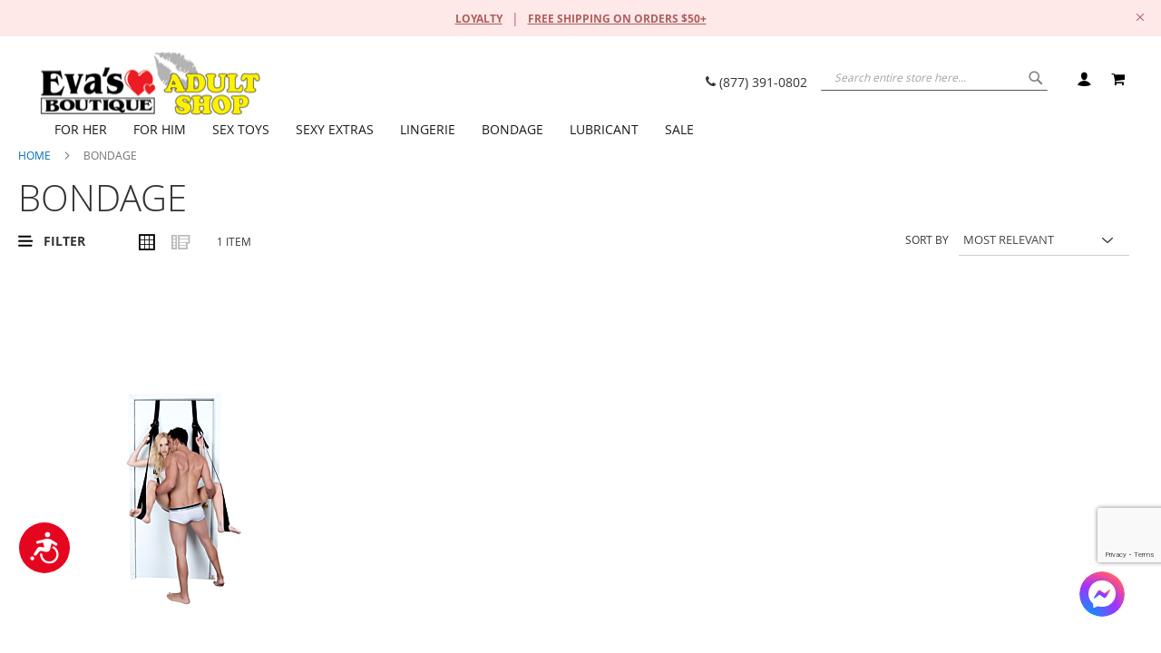

--- FILE ---
content_type: text/html; charset=UTF-8
request_url: https://evasboutique.com/bondage.html?material=1038
body_size: 41530
content:
 <!doctype html><html lang="en"><head > <script>var BASE_URL='https://evasboutique.com/';var require={"baseUrl":"https://evasboutique.com/pub/static/version1746712561/frontend/WSW/Evas/en_US"};</script> <meta charset="utf-8"/>
<meta name="title" content="Bondage | Eva&#039;s Boutique"/>
<meta name="keywords" content="Shoes, Sexy Shoes, High Heels, Stilettos, Dancer Shoes, Pole Dancer Shoes, Stripper Shoes, Lingerie, Hosiery & Garters, Lingerie Accessories, Men's Lingerie, Panties, Thongs, Fantasy Wear, Lingerie Costumes, Dresses, Dance Wear, Lingerie Apparel, Adult Toys, Egg Vibrators, Bullet Vibrators, Love Kits, Vibrators, Vibes, Luxury Vibrators, Premium Vibrators, Rabbit Vibrators, Do It All Vibrators, Realistic Vibrators, G-Spot Vibrators, Anal Vibrators, Thrusting Vibrators, Glass Vibrators, Anal Vibrators, Love Dolls, Dildos, Dongs, Male Masturbators, Gentlemen's Rings, Cock Rings,, Pumps, Penis Pumps, Ben Wa Balls, Kegel Balls, Glass Vibrators, Rechargeable Vibrators, Penis Sleeves, Cock Sleeves, Penis Extensions, Cock Extensions, Sex Harnesses , Sex Harness Accessories, Bondage Gear, Fetish Gear, Bondage Restraints, Ticklers, Whips, Body Clamps, Bondage Kits, Electro/Shock Therapy, Sex Swings, Sex Stands, Adult Toy Care, Adult Toy Cleaners, Adult Toy Batteries, Adult Toy Renewing, Personal Lubricants, Massage Oils, Water Based Lubes, Silicone Based Lubes, Flavored Lubes, Oral Lubes, Anal Lubes, Massage Lubes, Bath and Body Lubes, Better Sex for Her, Bath and Spa Products, Better Sex for Him, Prostate Toys, Adult Games for Couples, Positional Furniture, Harnesses, Performance Enhancements, Love Kits, Condoms for Men, Condoms for Women, Condoms for Couples, Adult Fun & Games, Adult Books, Erotic Books, Sexual Education Books, Adult Games, Romantic Games, Party Games, Bachelorette Games, Dance Poles, Party Supplies, Gag Gifts, Bachelorette Party Supplies, Bachelorette Gag Gifts, Full Figured Panties, Full Figured Thongs, Full Figured Hosiery, Full Figured Garters, Full Figured Lingerie, Full Figured Fantasy Wear, Full Figured Costumes"/>
<meta name="robots" content="INDEX,FOLLOW"/>
<meta name="viewport" content="width=device-width, initial-scale=1, maximum-scale=1.0, user-scalable=no"/>
<meta name="format-detection" content="telephone=no"/>
<title>Bondage | Eva&#039;s Boutique</title>
<link rel="preload" as="style" media="all" .
                         onload="this.onload=null;this.rel='stylesheet'"href="https://evasboutique.com/pub/static/version1746712561/_cache/merged/d0742fa99f850f4cfaf95a4fb7589558.min.css">
<link rel="preload" as="style" media="screen and (min-width: 768px)" .
                         onload="this.onload=null;this.rel='stylesheet'"href="https://evasboutique.com/pub/static/version1746712561/_cache/merged/e4c9f42e9a50d32a27e20fe6610ddb8c.min.css">
<link rel="preload" as="style" media="screen and (max-width: 767px)" .
                         onload="this.onload=null;this.rel='stylesheet'"href="https://evasboutique.com/pub/static/version1746712561/frontend/WSW/Evas/en_US/WeltPixel_NavigationLinks/css/navigation_mobile.min.css">
<script  type="text/javascript"  src="https://evasboutique.com/pub/static/version1746712561/frontend/WSW/Evas/en_US/requirejs/require.min.js"></script>
<script  type="text/javascript"  src="https://evasboutique.com/pub/static/version1746712561/frontend/WSW/Evas/en_US/requirejs-min-resolver.min.js"></script>
<script  type="text/javascript"  src="https://evasboutique.com/pub/static/version1746712561/frontend/WSW/Evas/en_US/js/bundle/bundle0.min.js"></script>
<script  type="text/javascript"  src="https://evasboutique.com/pub/static/version1746712561/frontend/WSW/Evas/en_US/js/bundle/bundle1.min.js"></script>
<script  type="text/javascript"  src="https://evasboutique.com/pub/static/version1746712561/frontend/WSW/Evas/en_US/js/bundle/bundle2.min.js"></script>
<script  type="text/javascript"  src="https://evasboutique.com/pub/static/version1746712561/frontend/WSW/Evas/en_US/js/bundle/bundle3.min.js"></script>
<script  type="text/javascript"  src="https://evasboutique.com/pub/static/version1746712561/frontend/WSW/Evas/en_US/js/bundle/bundle4.min.js"></script>
<script  type="text/javascript"  src="https://evasboutique.com/pub/static/version1746712561/frontend/WSW/Evas/en_US/js/bundle/bundle5.min.js"></script>
<script  type="text/javascript"  src="https://evasboutique.com/pub/static/version1746712561/frontend/WSW/Evas/en_US/js/bundle/bundle6.min.js"></script>
<script  type="text/javascript"  src="https://evasboutique.com/pub/static/version1746712561/frontend/WSW/Evas/en_US/js/bundle/bundle7.min.js"></script>
<script  type="text/javascript"  src="https://evasboutique.com/pub/static/version1746712561/frontend/WSW/Evas/en_US/js/bundle/bundle8.min.js"></script>
<script  type="text/javascript"  src="https://evasboutique.com/pub/static/version1746712561/frontend/WSW/Evas/en_US/js/bundle/bundle9.min.js"></script>
<script  type="text/javascript"  src="https://evasboutique.com/pub/static/version1746712561/frontend/WSW/Evas/en_US/mage/requirejs/static.min.js"></script>
<script  type="text/javascript"  src="https://evasboutique.com/pub/static/version1746712561/frontend/WSW/Evas/en_US/mage/requirejs/mixins.min.js"></script>
<script  type="text/javascript"  src="https://evasboutique.com/pub/static/version1746712561/frontend/WSW/Evas/en_US/requirejs-config.min.js"></script>
<script  type="text/javascript"  src="https://evasboutique.com/pub/static/version1746712561/frontend/WSW/Evas/en_US/mage/polyfill.min.js"></script>
<script  type="text/javascript"  src="https://evasboutique.com/pub/static/version1746712561/frontend/WSW/Evas/en_US/Bitpay_BPCheckout/js/bitpay/config.min.js"></script>
<script  type="text/javascript"  src="https://bitpay.com/bitpay.min.js"></script>
<link rel="preload" as="font" crossorigin="anonymous" href="https://evasboutique.com/pub/static/version1746712561/frontend/WSW/Evas/en_US/fonts/opensans/light/opensans-300.woff2" />
<link rel="preload" as="font" crossorigin="anonymous" href="https://evasboutique.com/pub/static/version1746712561/frontend/WSW/Evas/en_US/fonts/opensans/regular/opensans-400.woff2" />
<link rel="preload" as="font" crossorigin="anonymous" href="https://evasboutique.com/pub/static/version1746712561/frontend/WSW/Evas/en_US/fonts/opensans/semibold/opensans-600.woff2" />
<link rel="preload" as="font" crossorigin="anonymous" href="https://evasboutique.com/pub/static/version1746712561/frontend/WSW/Evas/en_US/fonts/opensans/bold/opensans-700.woff2" />
<link rel="preload" as="font" crossorigin="anonymous" href="https://evasboutique.com/pub/static/version1746712561/frontend/WSW/Evas/en_US/fonts/Luma-Icons.woff2" />
<link rel="preload" as="font" crossorigin="anonymous" href="https://evasboutique.com/pub/static/version1746712561/frontend/WSW/Evas/en_US/WeltPixel_DesignElements/fonts/Simple-Line-Icons.woff2" />
<link rel="preload" as="font" crossorigin="anonymous" href="https://evasboutique.com/pub/static/version1746712561/frontend/WSW/Evas/en_US/WeltPixel_DesignElements/fonts/lined-icons.woff2" />
<link rel="preload" as="font" crossorigin="anonymous" href="https://evasboutique.com/pub/static/version1746712561/frontend/WSW/Evas/en_US/WeltPixel_DesignElements/fonts/font-icons.woff2" />
<link  rel="canonical" href="https://evasboutique.com/bondage.html" />
<link  rel="icon" type="image/x-icon" href="https://evasboutique.com/pub/media/favicon/websites/1/i_ndice.ico" />
<link rel="shortcut icon" type="image/x-icon" href="https://evasboutique.com/pub/media/favicon/websites/1/i_ndice.ico" />
        <meta content="yes" name="apple-mobile-web-app-capable">
<meta name="google-site-verification" content="d8Z5eATo4TH8Y-WE8k3NyPBzpqQV4SMge_A3dciB_yg" />

        <!-- iPhone -->
        <link href="https://evasboutique.com/apple-touch-icon-57x57.png"
              sizes="57x57"
              rel="apple-touch-icon">
        <link href="https://evasboutique.com/apple-touch-startup-image-320x460.png"
              media="(device-width: 320px) and (device-height: 480px)
                 and (-webkit-device-pixel-ratio: 1)"
              rel="apple-touch-startup-image">
 
        <!-- iPhone (Retina) -->
        <link href="https://evasboutique.com/apple-touch-icon-114x114.png"
              sizes="114x114"
              rel="apple-touch-icon">
        <link href="https://evasboutique.com/apple-touch-startup-image-640x920.png"
              media="(device-width: 320px) and (device-height: 480px)
                 and (-webkit-device-pixel-ratio: 2)"
              rel="apple-touch-startup-image">
 
        <!-- iPhone 5 -->
        <link href="https://evasboutique.com/apple-touch-startup-image-640x1096.png"
              media="(device-width: 320px) and (device-height: 568px)
                 and (-webkit-device-pixel-ratio: 2)"
              rel="apple-touch-startup-image">
 
        <!-- iPad -->
        <link href="https://evasboutique.com/apple-touch-icon-72x72.png"
              sizes="72x72"
              rel="apple-touch-icon">
        <link href="https://evasboutique.com/apple-touch-startup-image-768x1004.png"
              media="(device-width: 768px) and (device-height: 1024px)
                 and (orientation: portrait)
                 and (-webkit-device-pixel-ratio: 1)"
              rel="apple-touch-startup-image">
        <link href="https://evasboutique.com/apple-touch-startup-image-748x1024.png"
              media="(device-width: 768px) and (device-height: 1024px)
                 and (orientation: landscape)
                 and (-webkit-device-pixel-ratio: 1)"
              rel="apple-touch-startup-image">
 
        <!-- iPad (Retina) -->
        <link href="https://evasboutique.com/apple-touch-icon-144x144.png"
              sizes="144x144"
              rel="apple-touch-icon">
        <link href="https://evasboutique.com/apple-touch-startup-image-1536x2008.png"
              media="(device-width: 768px) and (device-height: 1024px)
                 and (orientation: portrait)
                 and (-webkit-device-pixel-ratio: 2)"
              rel="apple-touch-startup-image">
        <link href="https://evasboutique.com/apple-touch-startup-image-1496x2048.png"
              media="(device-width: 768px) and (device-height: 1024px)
                 and (orientation: landscape)
                 and (-webkit-device-pixel-ratio: 2)"
              rel="apple-touch-startup-image">


<!-- Accessibility Code for "evasboutique.com" -->
<script>
(function(doc, head, body){
	window.interdeal = {
		sitekey  : "ceedf69aeceb10b40f79ca200e33843a",
		Position : "Left",
		Menulang : "EN",
		btnStyle : {
			vPosition : ["80%", undefined],
			scale : [0.7, 0.7],
			icon : {
					type : 6,
					shape : "circle",
					outline : false
				},
			color : {
				main : "#e6051f",
				second : "#ffffff"
			}
		}
	};
	var coreCall             = doc.createElement('script');
	coreCall.src             = 'https://cdn.equalweb.com/core/2.0.7/accessibility.js';
	coreCall.defer           = true;
	coreCall.integrity       = 'sha512-I5mpAzD33VLeDeg+yaCpP8hPXDSn/9JoRrA/mrWZyqyQXtgpW9W4RvZOx5E0FxQydYR3lpdwIbQm+o4lGYoQ8A==';
	coreCall.crossOrigin     = 'anonymous';
	coreCall.setAttribute('data-cfasync', true );
	
       body? body.appendChild(coreCall) : head.appendChild(coreCall);
	
})(document, document.head, document.body);
</script>
<!-- Magento Security Scan Code  -->
 <meta name="p:domain_verify" content="csDa1GdHXkLZDqr9d6OprLIiwU9nxHDN"/> 
<!-- Global site tag (gtag.js) - Google Ads: 792669935 -->
<script async src="https://www.googletagmanager.com/gtag/js?id=AW-792669935"></script>
<script>
  window.dataLayer = window.dataLayer || [];
  function gtag(){dataLayer.push(arguments);}
  gtag('js', new Date());

  gtag('config', 'AW-792669935');
</script>
<link rel="preload" as="style" media="all" .
                         onload="this.onload=null;this.rel='stylesheet'"href="/pub/media/css/custom-styles.css?v=1.0.10">


<script>
require([
    'jquery',
    'domReady!'// wait for dom ready
], function ($) {
    if ($(location).attr('pathname') === '/checkout/')
    {

        /*console.log('Checking')
        var timer=setInterval(function(){$(document).off();console.log('checking')},500);
        setTimeout(() => {clearInterval(timer);console.log('ended'); }, "10000")*/
    }
});
</script>     <script>window.getWpGA4Cookie=function(name){match=document.cookie.match(new RegExp(name+'=([^;]+)'));if(match)return decodeURIComponent(match[1].replace(/\+/g,' '));};window.dataLayer=window.dataLayer||[];var dl4Objects=[{"pageName":"Bondage | Eva's Boutique","pageType":"category"}];for(var i in dl4Objects){window.dataLayer.push({ecommerce:null});window.dataLayer.push(dl4Objects[i]);}
var wpGA4Cookies=['wp_ga4_user_id','wp_ga4_customerGroup'];wpGA4Cookies.map(function(cookieName){var cookieValue=window.getWpGA4Cookie(cookieName);if(cookieValue){var dl4Object={};dl4Object[cookieName.replace('wp_ga4_','')]=cookieValue;window.dataLayer.push(dl4Object);}});</script>
   <!-- Google Tag Manager -->
<script>(function(w,d,s,l,i){w[l]=w[l]||[];w[l].push({'gtm.start':new Date().getTime(),event:'gtm.js'});var f=d.getElementsByTagName(s)[0],j=d.createElement(s),dl=l!='dataLayer'?'&l='+l:'';j.async=true;j.src='https://www.googletagmanager.com/gtm.js?id='+i+dl;f.parentNode.insertBefore(j,f);})(window,document,'script','dataLayer','GTM-KQ27HL5');</script>
<!-- End Google Tag Manager -->   <style type="text/css" data-type="criticalCss">body{margin:0}.page-main{flex-grow:1}.product-image-wrapper{display:block;height:0;overflow:hidden;position:relative;z-index:1}.product-image-wrapper .product-image-photo{bottom:0;display:block;height:auto;left:0;margin:auto;max-width:100%;position:absolute;right:0;top:0}.product-image-container{display:inline-block}.modal-popup{position:fixed}.page-wrapper{display:flex;flex-direction:column;min-height:100vh}.action.skip:not(:focus),.block.newsletter .label,.minicart-wrapper .action.showcart .counter-label,.minicart-wrapper .action.showcart .text,.page-header .switcher .label,.product-item-actions .actions-secondary>.action span{border:0;clip:rect(0,0,0,0);height:1px;margin:-1px;overflow:hidden;padding:0;position:absolute;width:1px}.alink,a{color:#006bb4;text-decoration:none}.page-header .panel.wrapper{background-color:#6e716e;color:#fff}.header.panel>.header.links{list-style:none none;float:right;font-size:0;margin-right:20px}.header.panel>.header.links>li{font-size:14px;margin:0 0 0 15px}.block-search .action.search,.block-search .block-title,.block-search .nested,.block.newsletter .title,.breadcrumbs .item,.nav-toggle,.no-display,.page-footer .switcher .options ul.dropdown,.page-header .switcher .options ul.dropdown{display:none}.block-search .label>span{height:1px;overflow:hidden;position:absolute}.logo{float:left;margin:0 0 10px 40px}.minicart-wrapper{float:right}.page-footer{margin-top:25px}.footer.content{border-top:1px solid #cecece;padding-top:20px}.block.newsletter .actions{display:table-cell;vertical-align:top;width:1%}.block-banners .banner-items,.block-banners-inline .banner-items,.block-event .slider-panel .slider,.footer.content ul,.product-items{margin:0;padding:0;list-style:none none}.copyright{background-color:#6e716e;color:#fff;box-sizing:border-box;display:block;padding:10px;text-align:center}.modal-popup,.modal-slide{visibility:hidden;opacity:0}input[type=email],input[type=number],input[type=password],input[type=search],input[type=text],input[type=url]{background:#fff;background-clip:padding-box;border:1px solid #c2c2c2;border-radius:1px;font-size:14px;height:32px;line-height:1.42857143;padding:0 9px;vertical-align:baseline;width:100%;box-sizing:border-box}.action.primary{background:#000;border:1px solid #000;color:#fff;font-weight:600;padding:7px 15px}.block.newsletter .form.subscribe{display:table}.footer.content .links a{color:#575757}.load.indicator{background-color:rgba(255,255,255,.7);z-index:9999;bottom:0;left:0;position:fixed;right:0;top:0;position:absolute}.load.indicator:before{background:transparent url(../images/loader-2.gif) no-repeat 50% 50%;border-radius:5px;height:160px;width:160px;bottom:0;box-sizing:border-box;content:'';left:0;margin:auto;position:absolute;right:0;top:0}.load.indicator>span{display:none}.loading-mask{bottom:0;left:0;margin:auto;position:fixed;right:0;top:0;z-index:100;background:rgba(255,255,255,.5)}.loading-mask .loader>img{bottom:0;left:0;margin:auto;position:fixed;right:0;top:0;z-index:100}.loading-mask .loader>p{display:none}body>.loading-mask{z-index:9999}._block-content-loading{position:relative}@media (min-width:768px),print{body,html{height:100%}.page-header{border:0;margin-bottom:0}.nav-sections-item-title,.section-item-content .switcher-currency,ul.header.links li.customer-welcome,ul.level0.submenu{display:none}.abs-add-clearfix-desktop:after,.abs-add-clearfix-desktop:before,.account .column.main .block.block-order-details-view:after,.account .column.main .block.block-order-details-view:before,.account .column.main .block:not(.widget) .block-content:after,.account .column.main .block:not(.widget) .block-content:before,.account .page-title-wrapper:after,.account .page-title-wrapper:before,.block-addresses-list .items.addresses:after,.block-addresses-list .items.addresses:before,.block-cart-failed .block-content:after,.block-cart-failed .block-content:before,.block-giftregistry-shared .item-options:after,.block-giftregistry-shared .item-options:before,.block-wishlist-management:after,.block-wishlist-management:before,.cart-container:after,.cart-container:before,.data.table .gift-wrapping .content:after,.data.table .gift-wrapping .content:before,.data.table .gift-wrapping .nested:after,.data.table .gift-wrapping .nested:before,.header.content:after,.header.content:before,.login-container:after,.login-container:before,.magento-rma-guest-returns .column.main .block.block-order-details-view:after,.magento-rma-guest-returns .column.main .block.block-order-details-view:before,.order-links:after,.order-links:before,.order-review-form:after,.order-review-form:before,.page-header .header.panel:after,.page-header .header.panel:before,.paypal-review .block-content:after,.paypal-review .block-content:before,.paypal-review-discount:after,.paypal-review-discount:before,.sales-guest-view .column.main .block.block-order-details-view:after,.sales-guest-view .column.main .block.block-order-details-view:before,[class^=sales-guest-] .column.main .block.block-order-details-view:after,[class^=sales-guest-] .column.main .block.block-order-details-view:before{content:'';display:table}.abs-add-clearfix-desktop:after,.account .column.main .block.block-order-details-view:after,.account .column.main .block:not(.widget) .block-content:after,.account .page-title-wrapper:after,.block-addresses-list .items.addresses:after,.block-cart-failed .block-content:after,.block-giftregistry-shared .item-options:after,.block-wishlist-management:after,.cart-container:after,.data.table .gift-wrapping .content:after,.data.table .gift-wrapping .nested:after,.header.content:after,.login-container:after,.magento-rma-guest-returns .column.main .block.block-order-details-view:after,.order-links:after,.order-review-form:after,.page-header .header.panel:after,.paypal-review .block-content:after,.paypal-review-discount:after,.sales-guest-view .column.main .block.block-order-details-view:after,[class^=sales-guest-] .column.main .block.block-order-details-view:after{clear:both}.block.category.event,.breadcrumbs,.footer.content,.header.content,.navigation,.page-header .header.panel,.page-main,.page-wrapper>.page-bottom,.page-wrapper>.widget,.top-container{box-sizing:border-box;margin-left:auto;margin-right:auto;max-width:1280px;padding-left:20px;padding-right:20px;width:auto}.panel.header{padding:10px 20px}.page-header .switcher{float:right;margin-left:15px;margin-right:-6px}.header.panel>.header.links>li>a{color:#fff}.header.content{padding:30px 20px 0}.logo{margin:-8px auto 25px 0}.minicart-wrapper{margin-left:13px}.compare.wrapper{list-style:none none}.nav-sections{margin-bottom:25px}.nav-sections-item-content>.navigation{display:block}.navigation{background:#f0f0f0;font-weight:700;height:inherit;left:auto;overflow:inherit;padding:0;position:relative;top:0;width:100%;z-index:3}.navigation ul{margin-top:0;margin-bottom:0;padding:0 8px;position:relative}.navigation .level0{margin:0 10px 0 0;display:inline-block}.navigation .level0>.level-top{color:#575757;line-height:47px;padding:0 12px}.page-main{width:100%}.page-footer{background:#f4f4f4;padding-bottom:25px}.footer.content .links{display:inline-block;padding-right:50px;vertical-align:top}.footer.content ul{padding-right:50px}.footer.content .links li{border:none;font-size:14px;margin:0 0 8px;padding:0}.footer.content .block{float:right}.block.newsletter{width:34%}}@media only screen and (max-width:767px){.compare.wrapper,.panel.wrapper,[class*=block-compare]{display:none}.footer.content .links>li{background:#f4f4f4;font-size:1.6rem;border-top:1px solid #cecece;margin:0 -15px;padding:0 15px}.page-header .header.panel,.page-main{padding-left:15px;padding-right:15px}.header.content{padding-top:10px}.nav-sections-items:after,.nav-sections-items:before{content:'';display:table}.nav-sections-items:after{clear:both}.nav-sections{width:100vw;position:fixed;left:-100vw}}</style> <script>/*! loadCSS rel=preload polyfill. [c]2017 Filament Group, Inc. MIT License */!function(t){"use strict";t.loadCSS||(t.loadCSS=function(){});var e=loadCSS.relpreload={};if(e.support=function(){var e;try{e=t.document.createElement("link").relList.supports("preload")}catch(t){e=!1}return function(){return e}}(),e.bindMediaToggle=function(t){var e=t.media||"all";function a(){t.media=e}t.addEventListener?t.addEventListener("load",a):t.attachEvent&&t.attachEvent("onload",a),setTimeout(function(){t.rel="stylesheet",t.media="only x"}),setTimeout(a,3e3)},e.poly=function(){if(!e.support())for(var a=t.document.getElementsByTagName("link"),n=0;n<a.length;n++){var o=a[n];"preload"!==o.rel||"style"!==o.getAttribute("as")||o.getAttribute("data-loadcss")||(o.setAttribute("data-loadcss",!0),e.bindMediaToggle(o))}},!e.support()){e.poly();var a=t.setInterval(e.poly,500);t.addEventListener?t.addEventListener("load",function(){e.poly(),t.clearInterval(a)}):t.attachEvent&&t.attachEvent("onload",function(){e.poly(),t.clearInterval(a)})}"undefined"!=typeof exports?exports.loadCSS=loadCSS:t.loadCSS=loadCSS}("undefined"!=typeof global?global:this);</script><link rel="stylesheet" type="text/css" media="all" href="https://maxcdn.bootstrapcdn.com/font-awesome/latest/css/font-awesome.min.css">    <link rel="stylesheet" type="text/css" href="https://fonts.googleapis.com/css?display=swap&family=Questrial:900,400%7CSource+Sans+Pro:400&subset=latin">   <script type="application/ld+json">{"@context":"https://schema.org","@type":"BreadcrumbList","itemListElement":[{"@type":"ListItem","position":1,"item":{"@id":"https://evasboutique.com/","name":"Home"}}]}</script></head><body data-container="body" data-mage-init='{"loaderAjax": {}, "loader": { "icon": "https://evasboutique.com/pub/static/version1746712561/frontend/WSW/Evas/en_US/images/loader-2.gif"}}' class="theme-pearl page-with-filter wp-ln-filter-page wp-ais wp-acs store-view-english wp-sl page-products categorypath-bondage category-bondage slider-layer catalog-category-view page-layout-2columns-left">   <!-- Google Tag Manager (noscript) -->
<noscript><iframe src="https://www.googletagmanager.com/ns.html?id=GTM-KQ27HL5"
height="0" width="0" style="display:none;visibility:hidden"></iframe></noscript>
<!-- End Google Tag Manager (noscript) -->          <script type="text/x-magento-init">{"*":{"mage/cookies":{"expires":null,"path":"\u002F","domain":".evasboutique.com","secure":false,"lifetime":"3600"}}}</script>  <noscript><div class="message global noscript"><div class="content"><p><strong>JavaScript seems to be disabled in your browser.</strong> <span>For the best experience on our site, be sure to turn on Javascript in your browser.</span></p></div></div></noscript>    <script>window.cookiesConfig=window.cookiesConfig||{};window.cookiesConfig.secure=true;</script>  <script>require.config({map:{'*':{wysiwygAdapter:'mage/adminhtml/wysiwyg/tiny_mce/tinymce4Adapter'}}});</script> <script>window.skipModules=["customer\/account","sociallogin\/account"];window.queryParam='sociallogin_referer_store';window.isSlGuestCheckoutEnabled="1";require(['slReferer']);</script><form style="display:none;" class="form" action="https://evasboutique.com/sociallogin/account/loginPost/" method="post" id="sociallogin-form" data-mage-init='{"validation":{}}' ><input name="form_key" type="hidden" value="u4evhSRp89jpsBpn" /> <input id="sociallogin-referer" name="referer" type="hidden" value="" /><input name="sociallogin-checkout" type="hidden" value="" /><input id="sociallogin-submit" type="submit" value="" /></form><div class="page-wrapper"><div class="page-header page-header-v2"><header class="page-header"><div class="header-global-promo">    <div class="global-notification-wrapper display-cookies" data-mage-init='{"WeltPixel_CustomHeader/js/globalPromo": {"mobileBreakPoint": 768}}'><div class="notice-inner"><div id="carousel">
    <div id="slides">
        <ul>
            <li class="slide">
                <div class="quoteContainer">
                    <a href="https://evasboutique.com/you-rewards/" class="wpx-link"><span class="wpx-sub">LOYALTY</span></a>|<a style="padding-left: 10px;"href="https://evasboutique.com/checkout/cart/" class="wpx-link"><span class="wpx-sub">FREE SHIPPING ON ORDERS $50+</span></a>
                </div>
            </li>
        </ul>
    </div>
</div><style></style></div> <a href="javascript: void(0)" class="close-global-notification icon-line-cross"></a> </div></div><div class="header-multistore">    </div><div class="panel wrapper"><div class="panel header"> <a class="action skip contentarea" href="#contentarea"><span> Skip to Content</span></a><ul class="header links">  <li class="greet welcome" data-bind="scope: 'customer'"><!-- ko if: customer().fullname --><span class="logged-in" data-bind="text: new String('Welcome, %1!').replace('%1', customer().fullname)"></span> <!-- /ko --><!-- ko ifnot: customer().fullname --><span class="not-logged-in" data-bind='html:"Welcome to Eva&#039;s Boutique!"'></span>  <!-- /ko --></li> <script type="text/x-magento-init">{"*":{"Magento_Ui/js/core/app":{"components":{"customer":{"component":"Magento_Customer/js/view/customer"}}}}}</script>  <li class="authorization-link" data-label="or"><a href="#" class="sl-ajax-login ajax-login">Sign In</a></li><li><a href="#" class="sl-ajax-login ajax-register" >Create an Account</a></li></ul> </div></div><div class="header content"> <span data-action="toggle-nav" class="action nav-toggle"><span>Toggle Nav</span></span>  <div class="desktop-logo desktop-logo-all"><a class="logo " href="https://evasboutique.com/" title="Eva&#x27;s&#x20;Boutique" aria-label="store logo"><img src="https://evasboutique.com/pub/media/logo/stores/1/Evas-AdultShop_Logos_1_1_1_.png" title="Eva&#x27;s&#x20;Boutique" alt="Eva&#x27;s&#x20;Boutique" width="250" height="74" /></a></div> <div class="custom-links"><p><a href="tel:(877) 391-0802" class="black-lnk">
<i class="icon  icon-phone3"></i> (877) 391-0802<br>
</a></p><style></style></div><div class="header_right">    <div class="block block-search"><div class="block block-title"><strong>Search</strong></div><div class="block block-content"><form class="form minisearch" id="search_mini_form" action="https://evasboutique.com/catalogsearch/result/" method="get"><div class="field search"><label class="label" for="search" data-role="minisearch-label"><span>Search</span></label> <div class="control"><input id="search"  data-mage-init='{"quickSearch":{ "formSelector":"#search_mini_form", "url":"https://evasboutique.com/search/ajax/suggest/", "destinationSelector":"#search_autocomplete", "minSearchLength":"3"} }'  type="text" name="q" value="" placeholder="Search&#x20;entire&#x20;store&#x20;here..." class="input-text" maxlength="128" role="combobox" aria-haspopup="false" aria-autocomplete="both" autocomplete="off" aria-expanded="false"/>  <div id="searchautocomplete" class="searchautocomplete vertically" style="width: 350px; background: #FFFFFF; color: #000000"> <div class="separator" style="background: #F0EFF0; color:#000000">Popular Suggestions</div><div id="search_autocomplete" class="wpx-search-autocomplete"></div>  <div class="container-autocomplete cat-container"></div>   <div class="separator" style="background:#F0EFF0; color:#000000">Products</div> <div class="container-autocomplete"> <div class="wpx-header"><div class="sale"> <p>Free Shipping – orders over $50</p> </div> <style> .sale{ margin: 0 auto; background: #242424; color: white; padding: 10px; text-align: center; font-size: 13px; } </style></div> <div class="prod-container"></div><div class="more-results"><a onclick="document.getElementById('search_mini_form').submit()" class="advanced_search"></a></div> <div class="wpx-footer"><div class="free-returns"> <div class="footer-img"></div> </div> <style> .free-returns{ margin: 0 auto; background: #242424;padding:10px; } </style></div></div></div><script>requirejs(['jquery','underscore','weltpixel_searchautocomplete'],function($,_,searchAutoComplete){$(document).ready(function(){var isEnablePopularSuggestions='1',isEnableCategorySearch='1',isEnableAutoComplete='1',previousSearch='';window.minNumberOfCharacters='3';window.baseURL='https://evasboutique.com/';$('html').on('click',function(event){var targetClass=$(event.target).attr('class'),searchClass='searchautocomplete';if(targetClass!=searchClass)
$('#'+searchClass).hide();})
if(isEnableAutoComplete||isEnablePopularSuggestions||isEnableCategorySearch){$('.search-autocomplete').remove();$('#search').on('keyup',_.debounce(function(){var value=$(this).val();if(value==previousSearch&&$('#search_autocomplete').is(':visible')){return;}
previousSearch=value;if(isEnableAutoComplete&&value.length>=window.minNumberOfCharacters){$(".search .control").addClass("loader-ajax");searchAutoComplete.ajaxSearch();}else{$('#searchautocomplete').hide();}},750));}});});</script>     </div></div><div class="actions"><button type="submit" title="Search" class="action search" aria-label="Search" ><span>Search</span></button></div></form></div></div> <div data-block="minicart" class="minicart-wrapper quickcart-wrapper minicart-weltpixel"><a class="action showcart" href="https://evasboutique.com/checkout/cart/" data-bind="scope: 'minicart_content'"><span class="text">My Cart</span> <span class="counter qty empty" data-bind="css: { empty: !!getCartParam('summary_count') == false }, blockLoader: isLoading"><span class="counter-number"><!-- ko text: getCartParam('summary_count') --><!-- /ko --></span> <span class="counter-label"><!-- ko if: getCartParam('summary_count') --><!-- ko text: getCartParam('summary_count') --><!-- /ko --><!-- ko i18n: 'items' --><!-- /ko --><!-- /ko --></span></span></a>  <div class="block block-minicart block-quickcart empty" data-role="dropdownDialog" data-mage-init='{"dropdownDialog":{ "appendTo":"[data-block=minicart]", "triggerTarget":".showcart", "timeout": "2000", "closeOnMouseLeave": false, "closeOnEscape": true, "triggerClass":"active", "parentClass":"active", "buttons":[]}}' ><div id="minicart-content-wrapper" class="quickcart-content-wrapper" data-bind="scope: 'minicart_content'"><!-- ko template: getTemplate() --><!-- /ko --></div></div> <script>window.checkout={"shoppingCartUrl":"https:\/\/evasboutique.com\/checkout\/cart\/","checkoutUrl":"https:\/\/evasboutique.com\/checkout\/","updateItemQtyUrl":"https:\/\/evasboutique.com\/checkout\/sidebar\/updateItemQty\/","removeItemUrl":"https:\/\/evasboutique.com\/checkout\/sidebar\/removeItem\/","imageTemplate":"Magento_Catalog\/product\/image_with_borders","baseUrl":"https:\/\/evasboutique.com\/","minicartMaxItemsVisible":3,"websiteId":"1","maxItemsToDisplay":10,"storeId":"1","storeGroupId":"1","customerLoginUrl":"https:\/\/evasboutique.com\/customer\/account\/login\/referer\/aHR0cHM6Ly9ldmFzYm91dGlxdWUuY29tL2JvbmRhZ2UuaHRtbD9jYXQ9MzY5JmNvbG9yPTc0MyZtYW51ZmFjdHVyZXI9MTkxMg%2C%2C\/","isRedirectRequired":false,"autocomplete":"off","captcha":{"user_login":{"isCaseSensitive":false,"imageHeight":50,"imageSrc":"","refreshUrl":"https:\/\/evasboutique.com\/captcha\/refresh\/","isRequired":false,"timestamp":1769314142}}};</script><script type="text/x-magento-init">{"[data-block='minicart']":{"Magento_Ui/js/core/app":{"components":{"minicart_content":{"children":{"subtotal.container":{"children":{"subtotal":{"children":{"subtotal.totals":{"config":{"display_cart_subtotal_incl_tax":0,"display_cart_subtotal_excl_tax":1,"template":"Magento_Tax\/checkout\/minicart\/subtotal\/totals"},"children":{"subtotal.totals.msrp":{"component":"Magento_Msrp\/js\/view\/checkout\/minicart\/subtotal\/totals","config":{"displayArea":"minicart-subtotal-hidden","template":"Magento_Msrp\/checkout\/minicart\/subtotal\/totals"}}},"component":"Magento_Tax\/js\/view\/checkout\/minicart\/subtotal\/totals"}},"component":"uiComponent","config":{"template":"Magento_Checkout\/minicart\/subtotal"}}},"component":"uiComponent","config":{"displayArea":"subtotalContainer"}},"item.renderer":{"component":"uiComponent","config":{"displayArea":"defaultRenderer","template":"WeltPixel_QuickCart\/minicart\/item\/default.html"},"children":{"item.image":{"component":"Magento_Catalog\/js\/view\/image","config":{"template":"Magento_Catalog\/product\/image","displayArea":"itemImage"}},"checkout.cart.item.price.sidebar":{"component":"uiComponent","config":{"template":"Magento_Checkout\/minicart\/item\/price","displayArea":"priceSidebar"}}}},"extra_info":{"component":"uiComponent","config":{"displayArea":"extraInfo"}},"promotion":{"component":"uiComponent","config":{"displayArea":"promotion"}}},"config":{"itemRenderer":{"default":"defaultRenderer","simple":"defaultRenderer","virtual":"defaultRenderer"},"template":"WeltPixel_QuickCart\/minicart\/content"},"component":"Magento_Checkout\/js\/view\/minicart"}},"types":[]}},"*":{"Magento_Ui/js/block-loader":"https://evasboutique.com/pub/static/version1746712561/frontend/WSW/Evas/en_US/images/loader-1.gif"}}</script>  <style> .block-content-quickcart .quickcart-top { background: #000000; color: #FFFFFF; height: 50px; line-height: 50px; } .block-content-quickcart .quickcart-top button.close { height: 50px; } .block-content-quickcart .quickcart-top button.close span { color: #FFFFFF; } .block-content-quickcart .quickcart-top .action.close::before { color: #FFFFFF; } .block-content-quickcart .quickcart-bottom-container .subtotal { background: #F6F6F6; color: #000000; }  </style></div></div></div></header></div>  <div class="sections nav-sections-2&#x20;nav-sections"> <div class="section-items nav-sections-2&#x20;nav-sections-items" data-mage-init='{"tabs":{"openedState":"active"}}'>  <div class="section-item-title nav-sections-2&#x20;nav-sections-item-title" data-role="collapsible"><a class="nav-sections-2&#x20;nav-sections-item-switch" data-toggle="switch" href="#store.menu">Menu</a></div><div class="section-item-content nav-sections-2&#x20;nav-sections-item-content" id="store.menu" data-role="content">  <nav class="navigation" data-action="navigation"><ul data-mage-init='{"menu":{"responsive":true, "expanded":true, "position":{"my":"left top","at":"left bottom"}}}'><li  class="megamenu level-top-sectioned  level0 nav-1 category-item first level-top parent mm-first-item mm-has-children"   ><a href="https://evasboutique.com/for-her.html"  class="level-top"><span class="mm-subcategory-title underline-megamenu " >For Her</span></a><ul class="level0 submenu sectioned  " style="display: none;"><li class="submenu-child"><ul class="columns-group starter" style="width: auto"><li  class="megamenu level1 nav-1-1 category-item first mm-first-item mm-no-children"   ><a href="https://evasboutique.com/for-her/intimate-wellness.html"  class=" " ><span class="mm-subcategory-title underline-megamenu " >Intimate Wellness</span></a></li><li  class="megamenu level1 nav-1-2 category-item mm-no-children"   ><a href="https://evasboutique.com/for-her/bath-shower.html"  class=" " ><span class="mm-subcategory-title underline-megamenu " >Bath &amp; Shower</span></a></li></ul><ul class="columns-group inner"style="width: auto"><li  class="megamenu level1 nav-1-3 category-item mm-no-children"   ><a href="https://evasboutique.com/for-her/perfume-body-spray.html"  class=" " ><span class="mm-subcategory-title underline-megamenu " >Perfume &amp; Body Spray</span></a></li><li  class="megamenu level1 nav-1-4 category-item mm-no-children"   ><a href="https://evasboutique.com/for-her/supplements.html"  class=" " ><span class="mm-subcategory-title underline-megamenu " >Supplements</span></a></li></ul><ul class="columns-group inner"style="width: auto"><li  class="megamenu level1 nav-1-5 category-item mm-no-children"   ><a href="https://evasboutique.com/for-her/clitoral-enhancement.html"  class=" " ><span class="mm-subcategory-title underline-megamenu " >Clitoral Enhancement</span></a></li><li  class="megamenu level1 nav-1-6 category-item mm-no-children"   ><a href="https://evasboutique.com/for-her/g-spot-enhancement.html"  class=" " ><span class="mm-subcategory-title underline-megamenu " >G-Spot Enhancement</span></a></li></ul><ul class="columns-group inner"style="width: auto"><li  class="megamenu level1 nav-1-7 category-item mm-no-children"   ><a href="https://evasboutique.com/for-her/personal-grooming.html"  class=" " ><span class="mm-subcategory-title underline-megamenu " >Personal Grooming</span></a></li><li  class="megamenu level1 nav-1-8 category-item last mm-no-children"   ><a href="https://evasboutique.com/for-her/nipple-fun.html"  class=" " ><span class="mm-subcategory-title underline-megamenu " >Nipple Fun</span></a></li><span class="close columns-group last"></span></ul></li><!-- end submenu-child --></ul><!-- end submenu --></li><li  class="megamenu level-top-sectioned  level0 nav-2 category-item level-top parent mm-has-children"   ><a href="https://evasboutique.com/for-him.html"  class="level-top"><span class="mm-subcategory-title underline-megamenu " >For Him</span></a><ul class="level0 submenu sectioned  " style="display: none;"><li class="submenu-child"><ul class="columns-group starter" style="width: auto"><li  class="megamenu level1 nav-2-1 category-item first mm-first-item mm-no-children"  style="width: auto" ><a href="https://evasboutique.com/for-him/male-enhancement.html"  class=" " ><span class="mm-subcategory-title underline-megamenu " >Male Enhancement</span></a></li><li  class="megamenu level1 nav-2-2 category-item mm-no-children"  style="width: auto" ><a href="https://evasboutique.com/for-him/male-supplements.html"  class=" " ><span class="mm-subcategory-title underline-megamenu " >Male Supplements</span></a></li><li  class="megamenu level1 nav-2-3 category-item mm-no-children"  style="width: auto" ><a href="https://evasboutique.com/for-him/strokers-dolls.html"  class=" " ><span class="mm-subcategory-title underline-megamenu " >Male Masturbators</span></a></li><li  class="megamenu level1 nav-2-4 category-item mm-no-children"  style="width: auto" ><a href="https://evasboutique.com/for-him/fleshlight.html"  class=" " ><span class="mm-subcategory-title underline-megamenu " >Fleshlight</span></a></li><li  class="megamenu level1 nav-2-5 category-item mm-no-children"  style="width: auto" ><a href="https://evasboutique.com/for-him/love-dolls.html"  class=" " ><span class="mm-subcategory-title underline-megamenu " >Love Dolls</span></a></li></ul><ul class="columns-group inner"style="width: auto"><li  class="megamenu level1 nav-2-6 category-item mm-no-children"  style="width: auto" ><a href="https://evasboutique.com/for-him/prostate-toys.html"  class=" " ><span class="mm-subcategory-title underline-megamenu " >Prostate Toys</span></a></li><li  class="megamenu level1 nav-2-7 category-item mm-no-children"  style="width: auto" ><a href="https://evasboutique.com/for-him/pumps.html"  class=" " ><span class="mm-subcategory-title underline-megamenu " >Pumps</span></a></li><li  class="megamenu level1 nav-2-8 category-item mm-no-children"  style="width: auto" ><a href="https://evasboutique.com/for-him/c-rings.html"  class=" " ><span class="mm-subcategory-title underline-megamenu " >C-Rings</span></a></li><li  class="megamenu level1 nav-2-9 category-item mm-no-children"  style="width: auto" ><a href="https://evasboutique.com/for-him/sleevesextensionscages.html"  class=" " ><span class="mm-subcategory-title underline-megamenu " >Sleeves/Extensions/Cages</span></a></li><li  class="megamenu level1 nav-2-10 category-item last mm-no-children"  style="width: auto" ><a href="https://evasboutique.com/for-him/condoms.html"  class=" " ><span class="mm-subcategory-title underline-megamenu " >Condoms</span></a></li><span class="close columns-group last"></span></ul></li><!-- end submenu-child --></ul><!-- end submenu --></li><li  class="megamenu level-top-fullwidth  level0 nav-3 category-item level-top parent mm-has-children"   ><a href="https://evasboutique.com/sex-toys.html"  class="level-top"><span class="mm-subcategory-title underline-megamenu " >Sex Toys</span></a><ul class="level0 submenu fullwidth  " style="display: none;"><li class="submenu-child"><div class="fullwidth-wrapper"><div class="fullwidth-wrapper-inner"><ul class="columns-group starter" style="width: 25%"><li  class="megamenu level1 nav-3-1 category-item first mm-first-item mm-no-children"   ><a href="https://evasboutique.com/sex-toys/wand-vibrators.html"  class=" " ><span class="mm-subcategory-title underline-megamenu " >Wand Vibrators</span></a></li><li  class="megamenu level1 nav-3-2 category-item mm-no-children"   ><a href="https://evasboutique.com/sex-toys/bullet-vibrators.html"  class=" " ><span class="mm-subcategory-title underline-megamenu " >Bullet Vibrators</span></a></li><li  class="megamenu level1 nav-3-3 category-item mm-no-children"   ><a href="https://evasboutique.com/sex-toys/classic-vibrators.html"  class=" " ><span class="mm-subcategory-title underline-megamenu " >Classic Vibrators</span></a></li><li  class="megamenu level1 nav-3-4 category-item mm-no-children"   ><a href="https://evasboutique.com/sex-toys/rabbit-vibrators.html"  class=" " ><span class="mm-subcategory-title underline-megamenu " >Rabbit Vibrators</span></a></li><li  class="megamenu level1 nav-3-5 category-item mm-no-children"   ><a href="https://evasboutique.com/sex-toys/clitoral-vibrators.html"  class=" " ><span class="mm-subcategory-title underline-megamenu " >Clitoral Vibrators</span></a></li><li  class="megamenu level1 nav-3-6 category-item mm-no-children"   ><a href="https://evasboutique.com/sex-toys/g-spot-vibrators.html"  class=" " ><span class="mm-subcategory-title underline-megamenu " >G-Spot Vibrators</span></a></li></ul><ul class="columns-group inner"style="width: 25%"><li  class="megamenu level1 nav-3-7 category-item mm-no-children"   ><a href="https://evasboutique.com/sex-toys/realistic-vibrators.html"  class=" " ><span class="mm-subcategory-title underline-megamenu " >Realistic Vibrators</span></a></li><li  class="megamenu level1 nav-3-8 category-item mm-no-children"   ><a href="https://evasboutique.com/sex-toys/vibrating-panties.html"  class=" " ><span class="mm-subcategory-title underline-megamenu " >Vibrating Panties</span></a></li><li  class="megamenu level1 nav-3-9 category-item mm-no-children"   ><a href="https://evasboutique.com/sex-toys/gentlemens-rings.html"  class=" " ><span class="mm-subcategory-title underline-megamenu " >Vibrating Rings</span></a></li><li  class="megamenu level1 nav-3-10 category-item mm-no-children"   ><a href="https://evasboutique.com/sex-toys/glass.html"  class=" " ><span class="mm-subcategory-title underline-megamenu " >Glass Toys</span></a></li><li  class="megamenu level1 nav-3-11 category-item mm-no-children"   ><a href="https://evasboutique.com/body-stockings/dildos.html"  class=" " ><span class="mm-subcategory-title underline-megamenu " >Dildos</span></a></li><li  class="megamenu level1 nav-3-12 category-item mm-no-children"   ><a href="https://evasboutique.com/sex-toys/harnesses-strap-ons.html"  class=" " ><span class="mm-subcategory-title underline-megamenu " >Harnesses &amp; Strap-Ons</span></a></li></ul><ul class="columns-group inner"style="width: 25%"><li  class="megamenu level1 nav-3-13 category-item mm-no-children"   ><a href="https://evasboutique.com/sex-toys/anal-toys.html"  class=" " ><span class="mm-subcategory-title underline-megamenu " >Anal Toys</span></a></li><li  class="megamenu level1 nav-3-14 category-item mm-no-children"   ><a href="https://evasboutique.com/sex-toys/love-kits.html"  class=" " ><span class="mm-subcategory-title underline-megamenu " >Toy Collections</span></a></li><li  class="megamenu level1 nav-3-15 category-item mm-no-children"   ><a href="https://evasboutique.com/sex-toys/fun-factory.html"  class=" " ><span class="mm-subcategory-title underline-megamenu " >Fun Factory</span></a></li><li  class="megamenu level1 nav-3-16 category-item mm-no-children"   ><a href="https://evasboutique.com/sex-toys/lovense.html"  class=" " ><span class="mm-subcategory-title underline-megamenu " >Lovense</span></a></li><li  class="megamenu level1 nav-3-17 category-item mm-no-children"   ><a href="https://evasboutique.com/sex-toys/we-vibe.html"  class=" " ><span class="mm-subcategory-title underline-megamenu " >We-Vibe</span></a></li><li  class="megamenu level1 nav-3-18 category-item mm-no-children"   ><a href="https://evasboutique.com/sex-toys/womanizer.html"  class=" " ><span class="mm-subcategory-title underline-megamenu " >Womanizer</span></a></li></ul><ul class="columns-group inner"style="width: 25%"><li  class="megamenu level1 nav-3-19 category-item mm-no-children"   ><a href="https://evasboutique.com/sex-toys/clone-a-willy.html"  class=" " ><span class="mm-subcategory-title underline-megamenu " >Clone-A-Willy</span></a></li><li  class="megamenu level1 nav-3-20 category-item mm-no-children"   ><a href="https://evasboutique.com/sex-toys/jimmy-jane.html"  class=" " ><span class="mm-subcategory-title underline-megamenu " >Jimmy Jane</span></a></li><li  class="megamenu level1 nav-3-21 category-item mm-no-children"   ><a href="https://evasboutique.com/sex-toys/creature-cocks.html"  class=" " ><span class="mm-subcategory-title underline-megamenu " >Creature Cocks</span></a></li><li  class="megamenu level1 nav-3-22 category-item mm-no-children"   ><a href="https://evasboutique.com/sex-toys/toy-care.html"  class=" " ><span class="mm-subcategory-title underline-megamenu " >Toy Care</span></a></li><li  class="megamenu level1 nav-3-23 category-item last mm-no-children"   ><a href="https://evasboutique.com/sex-toys/playboy.html"  class=" " ><span class="mm-subcategory-title underline-megamenu " >Playboy</span></a></li><span class="close columns-group last"></span></ul></div></div></li><!-- end submenu-child --></ul><!-- end submenu --></li><li  class="megamenu level-top-sectioned  level0 nav-4 category-item level-top parent mm-has-children"   ><a href="https://evasboutique.com/for-couples.html"  class="level-top"><span class="mm-subcategory-title underline-megamenu " >Sexy Extras</span></a><ul class="level0 submenu sectioned  " style="display: none;"><li class="submenu-child"><ul class="columns-group starter" style="width: auto"><li  class="megamenu level1 nav-4-1 category-item first mm-first-item mm-no-children"  style="width: auto" ><a href="https://evasboutique.com/for-couples/massage.html"  class=" " ><span class="mm-subcategory-title underline-megamenu " >Massage Oil &amp; Lotion</span></a></li><li  class="megamenu level1 nav-4-2 category-item mm-no-children"  style="width: auto" ><a href="https://evasboutique.com/for-couples/candles.html"  class=" " ><span class="mm-subcategory-title underline-megamenu " >Candles</span></a></li><li  class="megamenu level1 nav-4-3 category-item mm-no-children"  style="width: auto" ><a href="https://evasboutique.com/for-couples/games.html"  class=" " ><span class="mm-subcategory-title underline-megamenu " >Romantic Games</span></a></li><li  class="megamenu level1 nav-4-4 category-item mm-no-children"  style="width: auto" ><a href="https://evasboutique.com/for-couples/love-sets.html"  class=" " ><span class="mm-subcategory-title underline-megamenu " >Romance Sets</span></a></li><li  class="megamenu level1 nav-4-5 category-item mm-no-children"  style="width: auto" ><a href="https://evasboutique.com/for-couples/positional-furniture.html"  class=" " ><span class="mm-subcategory-title underline-megamenu " >Positional Furniture</span></a></li><li  class="megamenu level1 nav-4-6 category-item mm-no-children"  style="width: auto" ><a href="https://evasboutique.com/for-couples/erotic-books.html"  class=" " ><span class="mm-subcategory-title underline-megamenu " >Erotic Books</span></a></li><li  class="megamenu level1 nav-4-7 category-item mm-no-children"  style="width: auto" ><a href="https://evasboutique.com/for-couples/educational-books.html"  class=" " ><span class="mm-subcategory-title underline-megamenu " >Educational Books</span></a></li><li  class="megamenu level1 nav-4-8 category-item mm-no-children"  style="width: auto" ><a href="https://evasboutique.com/for-couples/party-games.html"  class=" " ><span class="mm-subcategory-title underline-megamenu " >Party Games</span></a></li></ul><ul class="columns-group inner"style="width: auto"><li  class="megamenu level1 nav-4-9 category-item mm-no-children"  style="width: auto" ><a href="https://evasboutique.com/for-couples/bachelorette-party.html"  class=" " ><span class="mm-subcategory-title underline-megamenu " >Bachelorette</span></a></li><li  class="megamenu level1 nav-4-10 category-item mm-no-children"  style="width: auto" ><a href="https://evasboutique.com/for-couples/fun-novelties.html"  class=" " ><span class="mm-subcategory-title underline-megamenu " >Fun Novelties</span></a></li><li  class="megamenu level1 nav-4-11 category-item mm-no-children"  style="width: auto" ><a href="https://evasboutique.com/for-couples/enamel-pins.html"  class=" " ><span class="mm-subcategory-title underline-megamenu " >Enamel Pins</span></a></li><li  class="megamenu level1 nav-4-12 category-item mm-no-children"  style="width: auto" ><a href="https://evasboutique.com/for-couples/candy.html"  class=" " ><span class="mm-subcategory-title underline-megamenu " >Candy</span></a></li><li  class="megamenu level1 nav-4-13 category-item mm-no-children"  style="width: auto" ><a href="https://evasboutique.com/for-couples/gift-wrap.html"  class=" " ><span class="mm-subcategory-title underline-megamenu " >Gift Wrap</span></a></li><li  class="megamenu level1 nav-4-14 category-item mm-no-children"  style="width: auto" ><a href="https://evasboutique.com/for-couples/greeting-cards.html"  class=" " ><span class="mm-subcategory-title underline-megamenu " >Greeting Cards</span></a></li><li  class="megamenu level1 nav-4-15 category-item last mm-no-children"  style="width: auto" ><a href="https://evasboutique.com/sexy-extras/blow-job-fun.html"  class=" " ><span class="mm-subcategory-title underline-megamenu " >Blow Job Fun</span></a></li><span class="close columns-group last"></span></ul></li><!-- end submenu-child --></ul><!-- end submenu --></li><li  class="megamenu level-top-fullwidth  level0 nav-5 category-item level-top parent mm-has-children"   ><a href="https://evasboutique.com/lingerie.html"  class="level-top"><span class="mm-subcategory-title underline-megamenu " >Lingerie</span></a><ul class="level0 submenu fullwidth  " style="display: none;"><li class="submenu-child"><div class="fullwidth-wrapper"><div class="fullwidth-wrapper-inner"><ul class="columns-group starter" style="width: 33.333333333333%"><li  class="megamenu level1 nav-5-1 category-item first parent mm-first-item mm-has-children" data-has-children="1"  ><a href="https://evasboutique.com/lingerie/accessories.html"  class="mm-category-title " ><span class="mm-subcategory-title underline-megamenu " >Accessories</span></a><ul class="level1 submenu   " style="display: none;"><li  class="megamenu level2 nav-5-1-1 category-item first mm-first-item mm-no-children"   ><a href="https://evasboutique.com/lingerie/accessories/accessories.html"  class=" " ><span class="mm-subcategory-title underline-megamenu " >Accessories</span></a></li><li  class="megamenu level2 nav-5-1-2 category-item mm-no-children"   ><a href="https://evasboutique.com/lingerie/accessories/gloves.html"  class=" " ><span class="mm-subcategory-title underline-megamenu " >Gloves</span></a></li><li  class="megamenu level2 nav-5-1-3 category-item mm-no-children"   ><a href="https://evasboutique.com/lingerie/accessories/pasties.html"  class=" " ><span class="mm-subcategory-title underline-megamenu " >Pasties</span></a></li><li  class="megamenu level2 nav-5-1-4 category-item mm-no-children"   ><a href="https://evasboutique.com/lingerie/accessories/wigs.html"  class=" " ><span class="mm-subcategory-title underline-megamenu " >Wigs</span></a></li><li  class="megamenu level2 nav-5-1-5 category-item last mm-no-children"   ><a href="https://evasboutique.com/lingerie/accessories/shop-all.html"  class=" " ><span class="mm-subcategory-title underline-megamenu " >Shop All</span></a></li></ul><!-- end submenu --></li><li  class="megamenu level1 nav-5-2 category-item parent mm-has-children" data-has-children="1"  ><a href="https://evasboutique.com/catalog/category/view/s/lingerie/id/534/"  class="mm-category-title " ><span class="mm-subcategory-title underline-megamenu " >Lingerie</span></a><ul class="level1 submenu   " style="display: none;"><li  class="megamenu level2 nav-5-2-1 category-item first mm-first-item mm-no-children"   ><a href="https://evasboutique.com/lingerie/lingerie/hosiery-garters.html"  class=" " ><span class="mm-subcategory-title underline-megamenu " >Hosiery &amp; Garters</span></a></li><li  class="megamenu level2 nav-5-2-2 category-item mm-no-children"   ><a href="https://evasboutique.com/lingerie/lingerie/body-stocking.html"  class=" " ><span class="mm-subcategory-title underline-megamenu " >Body Stocking</span></a></li><li  class="megamenu level2 nav-5-2-3 category-item mm-no-children"   ><a href="https://evasboutique.com/lingerie/lingerie/panties.html"  class=" " ><span class="mm-subcategory-title underline-megamenu " >Panties</span></a></li><li  class="megamenu level2 nav-5-2-4 category-item mm-no-children"   ><a href="https://evasboutique.com/lingerie/lingerie/bra-panty-sets.html"  class=" " ><span class="mm-subcategory-title underline-megamenu " >Bra &amp; Panty Sets</span></a></li><li  class="megamenu level2 nav-5-2-5 category-item mm-no-children"   ><a href="https://evasboutique.com/lingerie/lingerie/bridal-lingerie.html"  class=" " ><span class="mm-subcategory-title underline-megamenu " >Bridal Lingerie</span></a></li><li  class="megamenu level2 nav-5-2-6 category-item mm-no-children"   ><a href="https://evasboutique.com/lingerie/lingerie/bedroom-costumes.html"  class=" " ><span class="mm-subcategory-title underline-megamenu " >Bedroom Costumes</span></a></li><li  class="megamenu level2 nav-5-2-7 category-item last mm-no-children"   ><a href="https://evasboutique.com/lingerie/lingerie/shop-all-lingerie.html"  class=" " ><span class="mm-subcategory-title underline-megamenu " >Shop All Lingerie</span></a></li></ul><!-- end submenu --></li></ul><ul class="columns-group inner"style="width: 33.333333333333%"><li  class="megamenu level1 nav-5-3 category-item mm-no-children" data-has-children="1"  ><a href="https://evasboutique.com/lingerie/apparel.html"  class=" " ><span class="mm-subcategory-title underline-megamenu " >Apparel</span></a></li><li  class="megamenu level1 nav-5-4 category-item mm-no-children" data-has-children="1"  ><a href="https://evasboutique.com/lingerie/mens.html"  class=" " ><span class="mm-subcategory-title underline-megamenu " >Men&#039;s Wear</span></a></li></ul><ul class="columns-group inner" style="width: 33.333333333333%"><li  class="megamenu level1 nav-5-5 category-item last mm-no-children" data-has-children="1"  ><a href="https://evasboutique.com/lingerie/plus-size.html"  class=" " ><span class="mm-subcategory-title underline-megamenu " >Plus Size</span></a></li><span class="close columns-group last"></span></ul></div></div></li><!-- end submenu-child --></ul><!-- end submenu --></li><li  class="megamenu level-top-sectioned  level0 nav-6 category-item active level-top parent mm-has-children"   ><a href="https://evasboutique.com/bondage.html"  class="level-top"><span class="mm-subcategory-title underline-megamenu " >Bondage</span></a><ul class="level0 submenu sectioned  " style="display: none;"><li class="submenu-child"><ul class="columns-group starter" style="width: auto"><li  class="megamenu level1 nav-6-1 category-item first mm-first-item mm-no-children"  style="width: auto" ><a href="https://evasboutique.com/bondage/ticklers-whips.html"  class=" " ><span class="mm-subcategory-title underline-megamenu " >Ticklers &amp; Whips</span></a></li><li  class="megamenu level1 nav-6-2 category-item mm-no-children"  style="width: auto" ><a href="https://evasboutique.com/bondage/drip-candles.html"  class=" " ><span class="mm-subcategory-title underline-megamenu " >Drip Candles</span></a></li><li  class="megamenu level1 nav-6-3 category-item mm-no-children"  style="width: auto" ><a href="https://evasboutique.com/bondage/restraints.html"  class=" " ><span class="mm-subcategory-title underline-megamenu " >Restraints </span></a></li><li  class="megamenu level1 nav-6-4 category-item mm-no-children"  style="width: auto" ><a href="https://evasboutique.com/bondage/body-clamps.html"  class=" " ><span class="mm-subcategory-title underline-megamenu " >Body Clamps</span></a></li></ul><ul class="columns-group inner"style="width: auto"><li  class="megamenu level1 nav-6-5 category-item mm-no-children"  style="width: auto" ><a href="https://evasboutique.com/bondage/electroshock-therapy.html"  class=" " ><span class="mm-subcategory-title underline-megamenu " >Electro/Shock Therapy</span></a></li><li  class="megamenu level1 nav-6-6 category-item mm-no-children"  style="width: auto" ><a href="https://evasboutique.com/bondage/swingsstands.html"  class=" " ><span class="mm-subcategory-title underline-megamenu " >Swings/Stands</span></a></li><li  class="megamenu level1 nav-6-7 category-item mm-no-children"  style="width: auto" ><a href="https://evasboutique.com/bondage/sounding.html"  class=" " ><span class="mm-subcategory-title underline-megamenu " >Sounding</span></a></li><li  class="megamenu level1 nav-6-8 category-item last mm-no-children"  style="width: auto" ><a href="https://evasboutique.com/bondage/kink-education.html"  class=" " ><span class="mm-subcategory-title underline-megamenu " >Kink Education</span></a></li><span class="close columns-group last"></span></ul></li><!-- end submenu-child --></ul><!-- end submenu --></li><li  class="megamenu level-top-sectioned  level0 nav-7 category-item level-top parent mm-has-children"   ><a href="https://evasboutique.com/lubes-oils.html"  class="level-top"><span class="mm-subcategory-title underline-megamenu " >Lubricant</span></a><ul class="level0 submenu sectioned  " style="display: none;"><li class="submenu-child"><ul class="columns-group starter" style="width: auto"><li  class="megamenu level1 nav-7-1 category-item first mm-first-item mm-no-children"  style="width: auto" ><a href="https://evasboutique.com/lubes-oils/silicone-based.html"  class=" " ><span class="mm-subcategory-title underline-megamenu " >Silicone Lubricant</span></a></li><li  class="megamenu level1 nav-7-2 category-item mm-no-children"  style="width: auto" ><a href="https://evasboutique.com/lubes-oils/hybrid.html"  class=" " ><span class="mm-subcategory-title underline-megamenu " >Hybrid Lubricant</span></a></li><li  class="megamenu level1 nav-7-3 category-item mm-no-children"  style="width: auto" ><a href="https://evasboutique.com/lubes-oils/water-based.html"  class=" " ><span class="mm-subcategory-title underline-megamenu " >Water Based Lubricant</span></a></li></ul><ul class="columns-group inner"style="width: auto"><li  class="megamenu level1 nav-7-4 category-item mm-no-children"  style="width: auto" ><a href="https://evasboutique.com/lubes-oils/anal.html"  class=" " ><span class="mm-subcategory-title underline-megamenu " >Anal Lubricant &amp; More</span></a></li><li  class="megamenu level1 nav-7-5 category-item mm-no-children"  style="width: auto" ><a href="https://evasboutique.com/lubes-oils/flavored.html"  class=" " ><span class="mm-subcategory-title underline-megamenu " >Flavored Lubricant</span></a></li><li  class="megamenu level1 nav-7-6 category-item last mm-no-children"  style="width: auto" ><a href="https://evasboutique.com/lubes-oils/oral.html"  class=" " ><span class="mm-subcategory-title underline-megamenu " >Oral Fun</span></a></li><span class="close columns-group last"></span></ul></li><!-- end submenu-child --></ul><!-- end submenu --></li><li  class="megamenu level-top-sectioned  level0 nav-8 category-item last level-top parent mm-has-children"   ><a href="https://evasboutique.com/sale.html"  class="level-top"><span class="mm-subcategory-title underline-megamenu " >Sale</span></a><ul class="level0 submenu sectioned  " style="display: none;"><li class="submenu-child"><ul class="columns-group starter" style="width: auto"><li  class="megamenu level1 nav-8-1 category-item first mm-first-item mm-no-children"   ><a href="https://evasboutique.com/sale/how-to-build-a-sex-room.html"  class=" " ><span class="mm-subcategory-title underline-megamenu " >How To Build A Sex Room</span></a></li><li  class="megamenu level1 nav-8-2 category-item mm-no-children"   ><a href="https://evasboutique.com/sale/best-sellers.html"  class=" " ><span class="mm-subcategory-title underline-megamenu " >Best Sellers</span></a></li></ul><ul class="columns-group inner"style="width: auto"><li  class="megamenu level1 nav-8-3 category-item mm-no-children"   ><a href="https://evasboutique.com/sale/budget-friendly-toys.html"  class=" " ><span class="mm-subcategory-title underline-megamenu " >Budget Friendly Toys</span></a></li><li  class="megamenu level1 nav-8-4 category-item mm-no-children"   ><a href="https://evasboutique.com/sale/semi-annual-clearance-lingerie.html"  class=" " ><span class="mm-subcategory-title underline-megamenu " >Semi Annual Clearance Lingerie</span></a></li></ul><ul class="columns-group inner" style="width: auto"><li  class="megamenu level1 nav-8-5 category-item mm-no-children"   ><a href="https://evasboutique.com/sale/semi-annual-clearance-toys.html"  class=" " ><span class="mm-subcategory-title underline-megamenu " >Semi Annual Clearance Toys</span></a></li></ul><ul class="columns-group inner" style="width: auto"><li  class="megamenu level1 nav-8-6 category-item last mm-no-children"   ><a href="https://evasboutique.com/catalog/category/view/s/semi-annual-clearance-sale/id/695/"  class=" " ><span class="mm-subcategory-title underline-megamenu " >Semi Annual Clearance Sale</span></a></li><span class="close columns-group last"></span></ul></li><!-- end submenu-child --></ul><!-- end submenu --></li><style>body .nav-sections .navigation ul li.megamenu.level0 ul.level0.submenu.sectioned li a.ui-state-focus{ color:#000 !important;}body .page-wrapper .nav-sections .navigation ul li.megamenu.mm-first-item a.level-top{ padding-left: 0px ;}.nav-sections:not(.nav-mobile) .navigation ul li.level0 > a span:first-child,.nav-sections:not(.nav-mobile) .navigation ul li.level0 > a span:nth-child(2){ font-size: inherit;;}.nav-sections:not(.nav-mobile) .navigation .megamenu.level-top-fullwidth .submenu .columns-group li.level1 > a span,.nav-sections:not(.nav-mobile) .navigation .megamenu.level-top-sectioned .submenu .columns-group li.level1 > a span,.nav-sections:not(.nav-mobile) .navigation .megamenu.level-top-boxed .submenu .columns-group li.level1 > a span{ font-size: inherit;;}.nav-sections:not(.nav-mobile) .navigation .megamenu.level-top-fullwidth .submenu .columns-group li.level2 > a span,.nav-sections:not(.nav-mobile) .navigation .megamenu.level-top-sectioned .submenu .columns-group li.level2 > a span,.nav-sections:not(.nav-mobile) .navigation .megamenu.level-top-boxed .submenu .columns-group li.level2 > a span{ font-size: inherit;;}body .nav-sections .navigation ul li.megamenu.level1 ul.level1.submenu. li a.ui-state-focus{ color:#000 !important;}body .nav-sections .navigation ul li.megamenu.level0 ul.level0.submenu.fullwidth li a.ui-state-focus{ color:#000 !important;}body .nav-sections .navigation ul li.megamenu.level2 ul.level2.submenu. li a.ui-state-focus{ color:#000 !important;}</style> </ul></nav></div>  <div class="section-item-title nav-sections-2&#x20;nav-sections-item-title" data-role="collapsible"><a class="nav-sections-2&#x20;nav-sections-item-switch" data-toggle="switch" href="#store.links">Account</a></div><div class="section-item-content nav-sections-2&#x20;nav-sections-item-content" id="store.links" data-role="content"><!-- Account links --></div> </div></div>  <div class="breadcrumbs"><ul class="items"> <li class="item home"> <a href="https://evasboutique.com/" title="Go&#x20;to&#x20;Home&#x20;Page">Home</a> </li>  <li class="item category363"> <strong>Bondage</strong> </li> </ul></div><main id="maincontent" class="page-main"> <a id="contentarea" tabindex="-1"></a>  <div class="page-title-wrapper"><h1 class="page-title"  id="page-title-heading"   aria-labelledby="page-title-heading&#x20;toolbar-amount" ><span class="base" data-ui-id="page-title-wrapper" >Bondage</span></h1> </div><div class="page messages"> <div data-placeholder="messages"></div> <div data-bind="scope: 'messages'"><!-- ko if: cookieMessages && cookieMessages.length > 0 --><div role="alert" data-bind="foreach: { data: cookieMessages, as: 'message' }" class="messages"><div data-bind="attr: { class: 'message-' + message.type + ' ' + message.type + ' message', 'data-ui-id': 'message-' + message.type }"><div data-bind="html: $parent.prepareMessageForHtml(message.text)"></div></div></div><!-- /ko --><!-- ko if: messages().messages && messages().messages.length > 0 --><div role="alert" data-bind="foreach: { data: messages().messages, as: 'message' }" class="messages"><div data-bind="attr: { class: 'message-' + message.type + ' ' + message.type + ' message', 'data-ui-id': 'message-' + message.type }"><div data-bind="html: $parent.prepareMessageForHtml(message.text)"></div></div></div><!-- /ko --></div><script type="text/x-magento-init">{"*":{"Magento_Ui/js/core/app":{"components":{"messages":{"component":"Magento_Theme/js/view/messages"}}}}}</script></div><div class="category-view">    </div><div class="columns"><div class="column main"> <div data-role="main-css-loader" class="loading-mask"><div class="loader"><img src="https://evasboutique.com/pub/static/version1746712561/frontend/WSW/Evas/en_US/images/loader-1.gif" alt="Loading..." style="position: absolute;"></div></div> <div id="ajaxlogin-popup" data-bind="scope:'ajaxLogin'" style="display: none;"><script>window.ajaxLogin={"autocomplete":"off","customerRegisterUrl":"https:\/\/evasboutique.com\/customer\/account\/create\/","customerForgotPasswordUrl":"https:\/\/evasboutique.com\/customer\/account\/forgotpassword\/","baseUrl":"https:\/\/evasboutique.com\/"};window.popupStyle="popup";window.isEnabled=1;</script><!-- ko template: getTemplate() --><!-- /ko --><script type="text/x-magento-init">{"#ajaxlogin-popup":{"Magento_Ui/js/core/app":{"components":{"ajaxLogin":{"component":"WeltPixel_SocialLogin\/js\/view\/ajaxlogin-popup","children":{"messages":{"component":"Magento_Ui\/js\/view\/messages","displayArea":"messages"}}}}}}}</script></div><input name="form_key" type="hidden" value="u4evhSRp89jpsBpn" /> <div id="authenticationPopup" data-bind="scope:'authenticationPopup'" style="display: none;"><script>window.authenticationPopup={"autocomplete":"off","customerRegisterUrl":"https:\/\/evasboutique.com\/customer\/account\/create\/","customerForgotPasswordUrl":"https:\/\/evasboutique.com\/customer\/account\/forgotpassword\/","baseUrl":"https:\/\/evasboutique.com\/"};</script><!-- ko template: getTemplate() --><!-- /ko --><script type="text/x-magento-init">{"#authenticationPopup":{"Magento_Ui/js/core/app":{"components":{"authenticationPopup":{"component":"WeltPixel_SocialLogin\/js\/view\/authentication-popup","children":{"messages":{"component":"Magento_Ui\/js\/view\/messages","displayArea":"messages"},"captcha":{"component":"Magento_Captcha\/js\/view\/checkout\/loginCaptcha","displayArea":"additional-login-form-fields","formId":"user_login","configSource":"checkout"},"amazon-button":{"component":"Amazon_Login\/js\/view\/login-button-wrapper","sortOrder":"0","displayArea":"additional-login-form-fields","config":{"tooltip":"Securely login to our website using your existing Amazon details.","componentDisabled":true}}}}}}},"*":{"Magento_Ui/js/block-loader":"https\u003A\u002F\u002Fevasboutique.com\u002Fpub\u002Fstatic\u002Fversion1746712561\u002Ffrontend\u002FWSW\u002FEvas\u002Fen_US\u002Fimages\u002Floader\u002D1.gif"}}</script></div> <script type="text/x-magento-init">{"*":{"Magento_Customer/js/section-config":{"sections":{"stores\/store\/switch":["*"],"stores\/store\/switchrequest":["*"],"directory\/currency\/switch":["*"],"*":["messages"],"customer\/account\/logout":["*","recently_viewed_product","recently_compared_product","persistent"],"customer\/account\/loginpost":["*"],"customer\/account\/createpost":["*"],"customer\/account\/editpost":["*"],"customer\/ajax\/login":["checkout-data","cart","captcha"],"catalog\/product_compare\/add":["compare-products","wp_ga4"],"catalog\/product_compare\/remove":["compare-products"],"catalog\/product_compare\/clear":["compare-products"],"sales\/guest\/reorder":["cart"],"sales\/order\/reorder":["cart"],"checkout\/cart\/add":["cart","directory-data","wp_ga4","wp_confirmation_popup"],"checkout\/cart\/delete":["cart","wp_ga4"],"checkout\/cart\/updatepost":["cart","wp_ga4"],"checkout\/cart\/updateitemoptions":["cart","wp_ga4"],"checkout\/cart\/couponpost":["cart"],"checkout\/cart\/estimatepost":["cart"],"checkout\/cart\/estimateupdatepost":["cart"],"checkout\/onepage\/saveorder":["cart","checkout-data","last-ordered-items","amasty-checkout-data"],"checkout\/sidebar\/removeitem":["cart","wp_ga4"],"checkout\/sidebar\/updateitemqty":["cart","wp_ga4"],"rest\/*\/v1\/carts\/*\/payment-information":["cart","last-ordered-items","instant-purchase","amasty-checkout-data","wp_ga4"],"rest\/*\/v1\/guest-carts\/*\/payment-information":["cart","amasty-checkout-data","wp_ga4"],"rest\/*\/v1\/guest-carts\/*\/selected-payment-method":["cart","checkout-data"],"rest\/*\/v1\/carts\/*\/selected-payment-method":["cart","checkout-data","instant-purchase"],"customer\/address\/*":["instant-purchase"],"customer\/account\/*":["instant-purchase"],"vault\/cards\/deleteaction":["instant-purchase"],"multishipping\/checkout\/overviewpost":["cart"],"authorizenet\/directpost_payment\/place":["cart","checkout-data"],"paypal\/express\/placeorder":["cart","checkout-data","amasty-checkout-data"],"paypal\/payflowexpress\/placeorder":["cart","checkout-data","amasty-checkout-data"],"paypal\/express\/onauthorization":["cart","checkout-data"],"persistent\/index\/unsetcookie":["persistent"],"review\/product\/post":["review"],"braintree\/paypal\/placeorder":["cart","checkout-data"],"wishlist\/index\/add":["wishlist","wp_ga4"],"wishlist\/index\/remove":["wishlist"],"wishlist\/index\/updateitemoptions":["wishlist"],"wishlist\/index\/update":["wishlist"],"wishlist\/index\/cart":["wishlist","cart","wp_ga4"],"wishlist\/index\/fromcart":["wishlist","cart"],"wishlist\/index\/allcart":["wishlist","cart","wp_ga4"],"wishlist\/shared\/allcart":["wishlist","cart"],"wishlist\/shared\/cart":["cart"],"ammostviewed\/cart\/add":["cart","messages"],"sezzle\/payment\/complete":["cart","checkout-data","last-ordered-items"],"rest\/*\/v1\/sezzle\/carts\/*\/checkout":["cart","checkout-data","last-ordered-items"],"rest\/*\/v1\/sezzle\/guest-carts\/*\/checkout":["cart","checkout-data","last-ordered-items"],"rest\/*\/v1\/carts\/*\/order":["cart","checkout-data","last-ordered-items"],"rest\/*\/v1\/guest-carts\/*\/order":["cart","checkout-data","last-ordered-items"],"checkout\/cart\/configure":["wp_ga4"],"rest\/*\/v1\/guest-carts\/*\/shipping-information":["wp_ga4"],"rest\/*\/v1\/carts\/*\/shipping-information":["wp_ga4"],"weltpixel_quickview\/index\/updatecart":["cart"],"sociallogin\/account\/login":["*"],"sociallogin\/account\/loginpost":["*"]},"clientSideSections":["checkout-data","cart-data","amasty-checkout-data"],"baseUrls":["https:\/\/evasboutique.com\/"],"sectionNames":["messages","customer","compare-products","last-ordered-items","cart","directory-data","captcha","instant-purchase","persistent","review","wishlist","wp_ga4","wp_confirmation_popup","recently_viewed_product","recently_compared_product","product_data_storage","paypal-billing-agreement"]}}}</script> <script type="text/x-magento-init">{"*":{"Magento_Customer/js/customer-data":{"sectionLoadUrl":"https\u003A\u002F\u002Fevasboutique.com\u002Fcustomer\u002Fsection\u002Fload\u002F","expirableSectionLifetime":60,"expirableSectionNames":["cart","persistent"],"cookieLifeTime":"3600","updateSessionUrl":"https\u003A\u002F\u002Fevasboutique.com\u002Fcustomer\u002Faccount\u002FupdateSession\u002F"}}}</script> <script type="text/x-magento-init">{"*":{"Magento_Customer/js/invalidation-processor":{"invalidationRules":{"website-rule":{"Magento_Customer/js/invalidation-rules/website-rule":{"scopeConfig":{"websiteId":"1"}}}}}}}</script> <script type="text/x-magento-init">{"body":{"pageCache":{"url":"https:\/\/evasboutique.com\/page_cache\/block\/render\/id\/363\/?cat=369&color=743&manufacturer=1912","handles":["default","catalog_category_view","catalog_category_view_type_layered","catalog_category_view_id_363","weltpixel_ajaxinfinitescroll","weltpixel_acs","weltpixel_custom_header_v2","weltpixel_custom_header_globalpromo_abovemenu","weltpixel_design_elements_bootstrap_grid","weltpixel_design_elements_fonts_core","weltpixel_design_elements_fonts_extended","weltpixel_design_elements_bootstrap_tables","weltpixel_design_elements_toggles_accordions_tabs","weltpixel_design_elements_pricing_boxes","weltpixel_design_elements_headings_blockquotes","weltpixel_design_elements_dividers","weltpixel_design_elements_brand_lists","weltpixel_design_elements_responsive_helpers","weltpixel_design_elements_alert_boxes","weltpixel_design_elements_testimonials","weltpixel_design_elements_flexslider","weltpixel_design_elements_buttons","weltpixel_design_elements_sections","weltpixel_design_elements_animations_core","weltpixel_ga4_serverside_select_item","weltpixel_googlecards_remove_opengraph","weltpixel_googlecards_remove_schema","weltpixel_multistore","weltpixel_multistore_onerow_mobile","weltpixel_categorypage_removeswatch","weltpixel_quickcart_sidebar","ajaxlogin_customer_signed_out","weltpixel_speedoptimization_remove_printcss"],"originalRequest":{"route":"catalog","controller":"category","action":"view","uri":"\/bondage.html?cat=369&color=743&manufacturer=1912"},"versionCookieName":"private_content_version"}}}</script> <span data-mage-init='{"emailCapture": {"url": "https://evasboutique.com/event/action/capture/"}}'></span><div data-mage-init='{"Mirasvit_Feed\/js\/report":[]}'></div>  <script type="text/x-magento-init">{"body":{"requireCookie":{"noCookieUrl":"https:\/\/evasboutique.com\/cookie\/index\/noCookies\/","triggers":[".action.towishlist"],"isRedirectCmsPage":true}}}</script>   <script data-role="msrp-popup-template"type="text/x-magento-template"><div id="map-popup-click-for-price"class="map-popup"><div class="popup-header"><strong class="title"id="map-popup-heading-price"></strong></div><div class="popup-content"><div class="map-info-price"id="map-popup-content"><div class="price-box"><div class="map-msrp"id="map-popup-msrp-box"><span class="label">Price</span><span class="old-price map-old-price"id="map-popup-msrp"><span class="price"></span></span></div><div class="map-price"id="map-popup-price-box"><span class="label">Actual Price</span><span id="map-popup-price"class="actual-price"></span></div></div><form action=""method="POST"class="map-form-addtocart"><input type="hidden"name="product"class="product_id"value=""/><button type="button"
title="Add&#x20;to&#x20;Cart"
class="action tocart primary"><span>Add to Cart</span></button><div class="additional-addtocart-box"></div></form></div><div class="map-text"id="map-popup-text">Our price is lower than the manufacturer&#039;s&quot;minimum advertised price.&quot;As a result,we cannot show you the price in catalog or the product page.<br><br>You have no obligation to purchase the product once you know the price.You can simply remove the item from your cart.</div></div></div></script><script data-role="msrp-info-template"type="text/x-magento-template"><div id="map-popup-what-this"class="map-popup"><div class="popup-header"><strong class="title"id="map-popup-heading-what-this"></strong></div><div class="popup-content"><div class="map-help-text"id="map-popup-text-what-this">Our price is lower than the manufacturer&#039;s&quot;minimum advertised price.&quot;As a result,we cannot show you the price in catalog or the product page.<br><br>You have no obligation to purchase the product once you know the price.You can simply remove the item from your cart.</div></div></div></script> <div id="layer-product-list">           <div class="toolbar toolbar-products" data-mage-init='{"productListToolbarForm":{"mode":"product_list_mode","direction":"product_list_dir","order":"product_list_order","limit":"product_list_limit","modeDefault":"grid","directionDefault":"asc","orderDefault":"position~asc","limitDefault":"16","url":"https:\/\/evasboutique.com\/bondage.html?cat=369&color=743&manufacturer=1912","formKey":"u4evhSRp89jpsBpn","post":false}}'>    <div class="modes">  <strong class="modes-label" id="modes-label">View as</strong>   <strong title="Grid" class="modes-mode active mode-grid" data-value="grid"><span>Grid</span></strong>    <a class="modes-mode mode-list" title="List" href="#" data-role="mode-switcher" data-value="list" id="mode-list" aria-labelledby="modes-label mode-list"><span>List</span></a>   </div>    <p class="toolbar-amount" id="toolbar-amount"> <span class="toolbar-number">1</span> Item </p>           <div class="field limiter"><label class="label" for="limiter"><span>Show</span></label> <div class="control"><select id="limiter" data-role="limiter" class="limiter-options"> <option value="16"  selected="selected" >16</option> <option value="24" >24</option> <option value="36" >36</option> <option value="all" >All</option></select></div><span class="limiter-text">per page</span></div>   <div class="toolbar-sorter sorter"><label class="sorter-label sort-by-desktop sort-by-mobile" for="sorter">Sort By</label> <select id="sorter" data-role="sorter" class="sorter-options"> <option value="position&#x7E;asc"  selected="selected"  >Most Relevant</option> <option value="name&#x7E;asc"  >Alphabetically (A to Z)</option> <option value="name&#x7E;desc"  >Alphabetically (Z to A)</option> <option value="price&#x7E;asc"  >Price (Low to High)</option> <option value="price&#x7E;desc"  >Price (High to Low)</option> <option value="new_arrivals&#x7E;desc"  >Newest Arrivals</option> <option value="top_seller&#x7E;desc"  >Best Selling</option> <option value="top_rated&#x7E;desc"  >Top Rated</option> <option value="most_reviewed&#x7E;desc"  >Most Reviewed</option></select>  <a title="Set&#x20;Descending&#x20;Direction" href="#" class="action sorter-action sort-asc" data-role="direction-switcher" data-value="desc"><span>Set Descending Direction</span></a> </div> </div>  <script type="text/x-magento-init">{"body":{"addToWishlist":{"productType":["configurable"]}}}</script>    <div class="products wrapper grid products-grid"> <ol class="products list items product-items">  <li class="item product product-item"> <div class="product-item-info" data-container="product-grid">  <a onclick="window.wpGA4ServerSide.pushClick(24372, '363', 'Bondage', 1 , this);" href="https://evasboutique.com/catalog/product/view/id/24372/s/door-jam-sex-sling-door-jam-sex-sling/category/363/" class="product photo product-item-photo" tabindex="-1">   <span class="product-image-container" style="width:240px;"><span class="product-image-wrapper" style="padding-bottom: 181.66666666667%;"><img class="product-image-photo lazy"    src="https://evasboutique.com/pub/static/version1746712561/frontend/WSW/Evas/en_US/WeltPixel_LazyLoading/images/Loader.gif" data-original="https://evasboutique.com/pub/media/catalog/product/cache/b78ef153d829bc7f831a09bfdb0c295e/rdi/rdi/door-jam-sex-sling-door-jam-sex-sling_1.jpg" style="max-width:50px"    width="240" height="436" alt="Sexy Door Jam Sex Sling"  /></span></span></a> <div class="product details product-item-details"> <strong class="product name product-item-name"><a onclick="window.wpGA4ServerSide.pushClick(24372, '363', 'Bondage', 1 , this);" class="product-item-link" href="https://evasboutique.com/catalog/product/view/id/24372/s/door-jam-sex-sling-door-jam-sex-sling/category/363/">Sexy Door Jam Sex Sling</a></strong>   <div class="price-box price-final_price" data-role="priceBox" data-product-id="24372" data-price-box="product-id-24372">   <span class="normal-price">  <span class="price-container price-final_price&#x20;tax&#x20;weee" > <span class="price-label">As low as</span>  <span  id="product-price-24372"  data-price-amount="78.99" data-price-type="finalPrice" class="price-wrapper " ><span class="price">$78.99</span></span>  </span></span>  </div> <a  rel="nofollow" class="weltpixel-quickview weltpixel_quickview_button_v2" data-quickview-url="https://evasboutique.com/weltpixel_quickview/catalog_product/view/id/24372/" href="javascript:void(0);"><span>Quickview</span></a> <div class="product-item-inner"><div class="product actions product-item-actions"><div class="actions-primary">  <form data-role="tocart-form" data-product-sku="DOOR JAM SEX SLING" action="https://evasboutique.com/checkout/cart/add/uenc/aHR0cHM6Ly9ldmFzYm91dGlxdWUuY29tL2JvbmRhZ2UuaHRtbD9jYXQ9MzY5JmNvbG9yPTc0MyZtYW51ZmFjdHVyZXI9MTkxMg%2C%2C/product/24372/" method="post"><input type="hidden" name="product" value="24372"><input type="hidden" name="uenc" value="[base64],"><input name="form_key" type="hidden" value="u4evhSRp89jpsBpn" /> <button type="submit" title="Add to Cart" class="action tocart primary"><span>Add to Cart</span></button></form></div><div data-role="add-to-links" class="actions-secondary">   <a href="#" class="action towishlist" title="Add&#x20;to&#x20;Wish&#x20;List" aria-label="Add&#x20;to&#x20;Wish&#x20;List" data-post='{"action":"https:\/\/evasboutique.com\/wishlist\/index\/add\/","data":{"product":24372,"uenc":"aHR0cHM6Ly9ldmFzYm91dGlxdWUuY29tL2JvbmRhZ2UuaHRtbD9jYXQ9MzY5JmNvbG9yPTc0MyZtYW51ZmFjdHVyZXI9MTkxMg,,"}}' data-action="add-to-wishlist" role="button"><span>Add to Wish List</span></a>  <a href="#" class="action tocompare" title="Add&#x20;to&#x20;Compare" aria-label="Add&#x20;to&#x20;Compare" data-post='{"action":"https:\/\/evasboutique.com\/catalog\/product_compare\/add\/","data":{"product":"24372","uenc":"aHR0cHM6Ly9ldmFzYm91dGlxdWUuY29tL2JvbmRhZ2UuaHRtbD9jYXQ9MzY5JmNvbG9yPTc0MyZtYW51ZmFjdHVyZXI9MTkxMg,,"}}' role="button"><span>Add to Compare</span></a> </div></div></div></div></div></li> </ol></div>    <div class="toolbar toolbar-products" data-mage-init='{"productListToolbarForm":{"mode":"product_list_mode","direction":"product_list_dir","order":"product_list_order","limit":"product_list_limit","modeDefault":"grid","directionDefault":"asc","orderDefault":"position~asc","limitDefault":"16","url":"https:\/\/evasboutique.com\/bondage.html?cat=369&color=743&manufacturer=1912","formKey":"u4evhSRp89jpsBpn","post":false}}'>    <div class="modes">  <strong class="modes-label" id="modes-label">View as</strong>   <strong title="Grid" class="modes-mode active mode-grid" data-value="grid"><span>Grid</span></strong>    <a class="modes-mode mode-list" title="List" href="#" data-role="mode-switcher" data-value="list" id="mode-list" aria-labelledby="modes-label mode-list"><span>List</span></a>   </div>    <p class="toolbar-amount" id="toolbar-amount"> <span class="toolbar-number">1</span> Item </p>           <div class="field limiter"><label class="label" for="limiter"><span>Show</span></label> <div class="control"><select id="limiter" data-role="limiter" class="limiter-options"> <option value="16"  selected="selected" >16</option> <option value="24" >24</option> <option value="36" >36</option> <option value="all" >All</option></select></div><span class="limiter-text">per page</span></div>   <div class="toolbar-sorter sorter"><label class="sorter-label sort-by-desktop sort-by-mobile" for="sorter">Sort By</label> <select id="sorter" data-role="sorter" class="sorter-options"> <option value="position&#x7E;asc"  selected="selected"  >Most Relevant</option> <option value="name&#x7E;asc"  >Alphabetically (A to Z)</option> <option value="name&#x7E;desc"  >Alphabetically (Z to A)</option> <option value="price&#x7E;asc"  >Price (Low to High)</option> <option value="price&#x7E;desc"  >Price (High to Low)</option> <option value="new_arrivals&#x7E;desc"  >Newest Arrivals</option> <option value="top_seller&#x7E;desc"  >Best Selling</option> <option value="top_rated&#x7E;desc"  >Top Rated</option> <option value="most_reviewed&#x7E;desc"  >Most Reviewed</option></select>  <a title="Set&#x20;Descending&#x20;Direction" href="#" class="action sorter-action sort-asc" data-role="direction-switcher" data-value="desc"><span>Set Descending Direction</span></a> </div> </div>  <script type="text/x-magento-init">{"[data-role=tocart-form], .form.map.checkout":{"catalogAddToCart":{"product_sku":"DOOR\u0020JAM\u0020SEX\u0020SLING"}}}</script>  </div></div><div class="sidebar sidebar-main">  <div class="wp-filters wp-filters-ajax"><b class='wp-slide-in'></b><b class='wp-filters-text'>Filter</b></div> <div class="block filter ajax-scroll-top no-box-shadow manual-close   show-selected-filters" id="layered-filter-block" data-mage-init='{"collapsible":{"openedState": "active", "collapsible": true, "active": false, "collateral": { "openedState": "filter-active", "element": "body" } }}'> <div class="block-title filter-title" data-count="3"><strong data-role="title">Shop By</strong></div><div class="block-content filter-content ">       <div id="wp_ln_shopby" class="filter-current" data-mage-init='{"collapsible":{"openedState": "active", "collapsible": true, "active": true }}'><strong class="block-subtitle filter-current-subtitle" role="heading" aria-level="2" data-count="3">Now Shopping by</strong> <ol class="items" id="wp_ln_shopby_items">  <li class="item" data-attr-id="0_369"><span class="filter-label">Category</span> <span class="filter-value">Swings/Stands</span>  <a class="action remove" href="https://evasboutique.com/bondage.html?color=743&amp;manufacturer=1912" title="Remove Category Swings/Stands"><span>Remove This Item</span></a> </li>   <li class="item" data-attr-id="92_743"><span class="filter-label">Color</span> <span class="filter-value">Black</span>  <a class="action remove" href="https://evasboutique.com/bondage.html?cat=369&amp;manufacturer=1912" title="Remove Color Black"><span>Remove This Item</span></a> </li>   <li class="item" data-attr-id="81_1912"><span class="filter-label">Manufacturer</span> <span class="filter-value">SPORTSHEETS INT'L INC.</span>  <a class="action remove" href="https://evasboutique.com/bondage.html?cat=369&amp;color=743" title="Remove Manufacturer SPORTSHEETS INT'L INC."><span>Remove This Item</span></a> </li> </ol></div>  <div class="block-actions filter-actions"><a href="https://evasboutique.com/bondage.html" class="action clear filter-clear"><span>Clear All</span></a></div>                              <script>require(['jquery'],function($){$('#layered-filter-block').addClass('filter-no-options');});</script></div></div> <div class="wp-ln-overlay"></div><div class="wp-ln-slider-js" data-mage-init='{"productListToolbarForm":{"mode":"product_list_mode","direction":"product_list_dir","order":"product_list_order","limit":"product_list_limit","modeDefault":"grid","directionDefault":"asc","orderDefault":"position~asc","limitDefault":"16","url":"https:\/\/evasboutique.com\/bondage.html?cat=369&color=743&manufacturer=1912"}}'><script>require(['jquery','jquery-ui-modules/effect-slide'],function($){if($('body').hasClass('slider-layer')){$('body.slider-layer #layered-filter-block').addClass('slide-in-filter');}
if($('body').hasClass('slider-down-layer')&&$(window).width()>=768){var noOfColumns='15.66%',boxHeight='450px',filterHeight='450px',productWrapperMarginTop=(parseInt(boxHeight.substring(0,boxHeight.length-2))+50)+'px';$('body.slider-down-layer #layered-filter-block').addClass('slide-down-filter');$('body.slider-down-layer .slide-down-filter').css({'height':boxHeight});$('body.slider-down-layer .slide-down-filter .filter-options-item').css({'width':noOfColumns,'height':filterHeight});}
if($('.slide-in-filter').length){$('.wp-ln-overlay').click(pageReset);$('.wp-filters').click(pageSettings);function pageSettings(){$('.block-search, a.logo').css({'z-index':'5'});$('body').addClass('wp-ln-open').css({'height':'100%','overflow':'hidden'});$('nav.navigation').css({'z-index':'1'});$('div.columns').css({'z-index':'6'});$('.wp-ln-overlay').fadeIn(100,'linear',function(){$('.slide-in-filter').delay(350).show("slide",{direction:"left"});});}
function pageReset(){$('.slide-in-filter').hide('slide',{direction:"left"},500,function(){$('body').removeClass('wp-ln-open').css({'height':'auto','overflow':'auto'});$('.wp-ln-overlay').hide();$('div.page-header').css({'z-index':''});$('div.columns').css({'z-index':'1'});$('.block-search, a.logo').css({'z-index':'5'});$('.page-wrapper .nav-sections:not(.sticky-header-nav)').removeAttr('style');});}}else if($('.slide-down-filter').length){$('.wp-filters').on('click',lnSlideDown);function lnSlideDown(){$('.wp-filters').off('click');$('body').attr('data-pwmt',productWrapperMarginTop);$('.products.wrapper').animate({marginTop:productWrapperMarginTop},{duration:500,complete:function(){$('.wp-filters span.wp-slide-down-add').addClass('active');}});$('.wp-slide-down-add:not(active)').off('click');$('.slide-down-filter').slideDown(500,function(){$('.wp-filters').on('click',lnSlideUp);});}
function lnSlideUp(){$('.wp-filters').off('click');$('.slide-down-filter').slideUp({duration:500,start:function(){$('.products.wrapper').animate({marginTop:'0px'},{duration:500,complete:function(){$('.wp-filters span.wp-slide-down-add').removeClass('active');$('.wp-filters').on('click',lnSlideDown);},queue:false});},queue:false});}}else{$('body.slider-layer .toolbar-products').css({'margin-left':'0px'});}});require.config({map:{'*':{"productListToolbarForm":"WeltPixel_LayeredNavigation/js/product/list/toolbar"}}});require(['wpFilterSelect','wpInstantSearch','wpShowMoreLess'],function(){wpFilterSelect.markSelected();wpInstantSearch.searchOptions();wpShowMoreLess.initMoreLess();});</script></div></div></div></main><footer class="page-footer"><div class="footer content"><div class="pre-footer">
<div class="pre-footer-content">
<div class="col-sm-2 col-xs-6">
<a href="https://evasboutique.com/employment/">
<i class="col-sm-3 col-xs-12 footer-icon icon-line2-user"></i>
<p class="col-sm-6 col-xs-12 pre-footer-title">Employment</p>
</a>
</div>

<div class="col-sm-2 col-xs-6">
<a href="https://evasboutique.com/store_locations/">
<i class="col-sm-3 col-xs-12 footer-icon icon-map-marker"></i>
<p class="col-sm-6 col-xs-12 pre-footer-title">Locations</p>
</a>
</div>

<div class="col-sm-2 col-xs-6">
<a href="https://evasboutique.com/returns/">
<i class="col-sm-3 col-xs-12 footer-icon icon-reply-all"></i>
<p class="col-sm-6 col-xs-12 pre-footer-title">Return Policy</p>
</a>
</div>

<div class="col-sm-2 col-xs-6">
<a href="https://evasboutique.com/contact/">
<i class="col-sm-3 col-xs-12 footer-icon icon-line2-envelope-letter"></i>
<p class="col-sm-6 col-xs-12 pre-footer-title">Contact Us</p>
</a>
</div>

<div class="col-sm-2 col-xs-6">
<a href="https://evasboutique.com/in-store-pickup/">
<i class="col-sm-3 col-xs-12 footer-icon icon-shop"></i>
<p class="col-sm-6 col-xs-12 pre-footer-title">In Store Pickup</p>
</a>
</div>

<div class="col-sm-2 col-xs-6">
<a href="https://evasboutique.com/you-rewards/">
<i class="col-sm-3 col-xs-12 footer-icon icon-cart"></i>
<p class="col-sm-6 col-xs-12 pre-footer-title">YOU Rewards</p>
</a>
</div>
</div>
</div><style></style>
<div class="w footer-v3">
    <div class="footer-section2-content row" style="max-width: 90%;">
        <!-- FOOTER COLUMN #1 BEGIN -->
        <div class="col-md-3 col-sm-6 col-xs-12 mobile-toggle address-v3">
            <h4 class="col-sm-3 col-xs-12 evas mini-logo"><img src="https://evasboutique.com/pub/media/logo/websites/1/EvasBoutique_black-resized250-compressor.png" alt="Eva's Boutique" style="width:148px"/></h4>
            <h4 class="col-sm-3 col-xs-12 adult mini-logo" style="margin-top: 10px;" ><img src="https://evasboutique.com/pub/media/wysiwyg/AdultShop_WebLogo.svg" alt="Adult Shop" style="width:148px;"/></h4>
                    <p class="details-v3 col-xs-12">
                      <a href="https://goo.gl/maps/onvrbhPxsDhbNamy5" target="_blank">
                       <i class="icon icon-location"></i>
                       PO Box 12856<br>
                       Salem,  OR 97309
                      </a>
                    </p>
                <a href="tel:(877) 391-0802" class="black-lnk col-xs-12">
                    <i class="icon  icon-phone3"></i> (877) 391-0802<br>
                </a>
                <a href="/cdn-cgi/l/email-protection#f49d9a929bb491829587969b81809d858191da979b99" class="black-lnk mg-desk-v3 col-xs-12">
                    <i class="icon  icon-line-mail"></i> <span class="__cf_email__" data-cfemail="1b72757d745b7e6d7a6879746e6f726a6e7e35787476">[email&#160;protected]</span>
                </a>
        </div>
        <!-- FOOTER COLUMN #1 BEGIN -->

        <!-- FOOTER COLUMN #2 BEGIN -->
        <div class="col-md-3 col-sm-6 col-xs-12 mobile-toggle">
            <h4 class="no-padding-mob">Information</h4>
            <ul class="footer-v3-list">
                <li><a href="https://evasboutique.com/about-us/">About Us</a></li>
                <li><a href="https://evasboutique.com/contact/">Contact Us</a></li>
                <li><a href="https://evasboutique.com/store_locations/" title="Store Locations">Store Locations</a></li>
                <li><a href="https://evasboutique.com/employment/" title="Employment">Employment</a></li>
                <li><a href="https://evasboutique.com/in-store-pickup">In Store Pickup</a></li>
               <li><a href="https://evasboutique.com/shipping-delivery">Shipping & Delivery</a></li>
            </ul>
        </div>
        <!-- FOOTER COLUMN #2 END -->

        <div class="clearfix visible-sm-block"></div>

        <!-- FOOTER COLUMN #3 BEGIN -->
        <div class="col-md-3 col-sm-6 col-xs-12 mobile-toggle">
            <h4 class="no-padding-mob">Why buy from us</h4>
            <ul class="footer-v3-list">
                <li><a href="https://evasboutique.com/returns/" title="Returns / Secure Shopping">Returns / Secure Shopping</a></li>
                <li><a href="https://evasboutique.com/privacy-policy/" title="Adults Only">Adults Only</a></li>
                 <li><a href="https://evasboutique.com/privacy-policy-and-terms/" title="Adults Only">Privacy Policy and Terms</a></li>
                 <li><a href="https://evasboutique.com/cookies-policy/" title="Cookies Policy">Cookies Policy</a></li>
                <li><a href="https://evasboutique.com/terms-of-use/" title="Terms of Use / Terms of Service"}}">Terms of Use / Terms of Service</a></li>
                <li><a href="https://evasboutique.com/2257-compliance-notices/" title="2257 Compliance Notices">2257 Compliance Notices</a></li>
            </ul>
        </div>
        <!-- FOOTER COLUMN #3 END -->


        <!-- FOOTER COLUMN #4 BEGIN -->
        <div class="col-md-3 col-sm-6 col-xs-12 mobile-toggle">
            <h4 class="no-padding-mob">Let's Stay in touch!</h4>

            <div class="mg-mobile">
                <!-- FOOTER SOCIAL-ICONS BEGIN -->
                <a target="_blank" href="https://www.facebook.com/EvasBoutique/" class="social-icons si-borderless si-facebook">
                    <i class="icon-facebook"></i>
                    <i class="icon-facebook"></i>
                </a>

                <a target="_blank" href="https://twitter.com/EvasBoutique" class="social-icons si-borderless si-twitter">
                    <i class="icon-twitter"></i>
                    <i class="icon-twitter"></i>
                </a>

                <a target="_blank" href="https://www.pinterest.com/evasboutique/" class="social-icons si-borderless si-pinterest">
                    <i class="icon-pinterest"></i>
                    <i class="icon-pinterest"></i>
                </a>

                <a target="_blank" href="https://www.instagram.com/evasboutique/" class="social-icons si-borderless si-instagram">
                    <i class="icon-instagram"></i>
                    <i class="icon-instagram"></i>
                </a>
              
                <!-- FOOTER SOCIAL-ICONS END -->

                <!-- FOOTER NEWSLETTER BLOCK BEGIN -->
                <div class="newsletter-subscribe">
                    <form action="https://evasboutique.com/newsletter/subscriber/new/" method="post"
                          id="newsletter-footer" data-mage-init='{"validation": {"errorClass": "mage-error"}}'>

                        <div class="form-group">
                            <input name="email" type="email" id="newsletter-bottom" placeholder="Enter your email address"
                                   data-validate="{required:true, 'validate-email':true}"
                                   class="input-text required-entry validate-email" style="display: inline-block;float: left;"/>
                            <button class="button" title="Subscribe" type="submit">
                                <span>Sign Up</span>
                            </button>
                        </div>
                    </form>
                </div>
                <!-- FOOTER NEWSLETTER BLOCK END -->

               <img src="https://evasboutique.com/pub/media/wysiwyg/88x31_rta-5042-1996-1400-1577-rta-g-verified.gif" alt="" style="vertical-align: top;margin-top: 5px;" />

            </div>
        </div>
        <!-- FOOTER COLUMN #4 END -->
    </div>
</div><style></style></div></footer> <div class="social-login block-container" id="email_modal"><div class="modal-title" data-role="title">Email address is required to login</div><div class="block"><div class="block-content"><form class="email-form" id="sociallogin_form_email" data-mage-init='{"validation":{}}'><fieldset class="fieldset" data-hasrequired="* Required Fields"><div class="field note">Please enter your email address below to create account.</div><div class="field email required"><label for="email_address" class="label"><span>Email</span></label> <div class="control"><input type="email" name="real-email" alt="email" id="real_email_address" class="input-text sl-input-email" data-validate="{required:true, 'validate-email':true}"/><input type="hidden" name="redirect-url" value="" /></div></div></fieldset><div class="actions-toolbar sl-submit-email"><div class="primary"><button type="button" id="sociallogin_send_email" class="action send primary"><span>Sign In</span></button></div></div></form></div></div></div> <script data-cfasync="false" src="/cdn-cgi/scripts/5c5dd728/cloudflare-static/email-decode.min.js"></script><script type="text/x-magento-init">{"*":{"Magento_Ui/js/core/app":{"components":{"storage-manager":{"component":"Magento_Catalog/js/storage-manager","appendTo":"","storagesConfiguration":{"recently_viewed_product":{"requestConfig":{"syncUrl":"https:\/\/evasboutique.com\/catalog\/product\/frontend_action_synchronize\/"},"lifetime":"1000","allowToSendRequest":null},"recently_compared_product":{"requestConfig":{"syncUrl":"https:\/\/evasboutique.com\/catalog\/product\/frontend_action_synchronize\/"},"lifetime":"1000","allowToSendRequest":null},"product_data_storage":{"updateRequestConfig":{"url":"https:\/\/evasboutique.com\/rest\/english\/V1\/products-render-info"},"requestConfig":{"syncUrl":"https:\/\/evasboutique.com\/catalog\/product\/frontend_action_synchronize\/"},"allowToSendRequest":null}}}}}}}</script>   <script type="text/javascript">require(['jquery'],function($){var recaptcha=[],formsToProtect='form\u005Baction\u002A\u003D\u0022customer\u002Faccount\u002Fcreatepost\u0022\u005D,form\u005Baction\u002A\u003D\u0022customer\u002Faccount\u002FloginPost\u0022\u005D,form\u005Baction\u002A\u003D\u0022newsletter\u002Fsubscriber\u002Fnew\u0022\u005D,form\u005Baction\u002A\u003D\u0022contact\u002Findex\u002Fpost\u0022\u005D,form\u005Baction\u002A\u003D\u0022customer\u002Faccount\u002Fforgotpasswordpost\u0022\u005D,form\u005Baction\u002A\u003D\u0022review\u002Fproduct\u002Fpost\u0022\u005D,form\u005Baction\u002A\u003D\u0022customer\u002Faccount\u002Fresetpasswordpost\u0022\u005D,form\u005Baction\u002A\u003D\u0022amasty_customform\u002Fform\u002Fsubmit\u0022\u005D';window.formToProtectOnPage=[];$.each($(formsToProtect),function(index,formToProtect){window.formToProtectOnPage.push(formToProtect);});if(window.formToProtectOnPage.length){var recaptchaScript=document.createElement('script');recaptchaScript.src='https://www.google.com/recaptcha/api.js?onload=amInvisibleCaptchaOnloadCallback&render=explicit&amp;hl=en';recaptchaScript.attributes='async defer';document.body.appendChild(recaptchaScript);}
window.amInvisibleCaptchaOnloadCallback=function(){for(var i=0;i<window.formToProtectOnPage.length;i++){var tokenInput=document.createElement('input');tokenInput.type='hidden';tokenInput.name='amasty_invisible_token';window.formToProtectOnPage[i].appendChild(tokenInput);}
var id="";if(id){var additionalForm=document.getElementById(id).form;if(additionalForm){window.formToProtectOnPage.push(additionalForm);}}
var renderCaptcha=function(event,form,id){recaptcha[i]=grecaptcha.render(id,{'theme':'light','badge':'bottomright','sitekey':'6LcS-M4ZAAAAADVUgVBEp5zn2UO5GGtrF2WazIv3','callback':function(token){if($(form).valid()){form.querySelector("[name='amasty_invisible_token']").setAttribute('value',token);$(form).submit();}
for(var j=0;j<recaptcha.length;j++){grecaptcha.reset(recaptcha[j]);}}});};for(var i=0;i<window.formToProtectOnPage.length;i++){var form=window.formToProtectOnPage[i];if(form.tagName.toLowerCase()!='form'){continue;}
id=form.querySelector("[type='submit']");if(null==id){if(form.classList.contains('amform-form')){$(window).on(form.getAttribute('id'),renderCaptcha);}else{console.log('Amsty Google Invisible reCaptcha: can not protect form with id = '
+form.id
+', please remove appropriate URL and Selector in the configuration of the extension.');}
continue;}
renderCaptcha(null,form,id);}};});</script> <div id="mpageverify-popup" data-mage-init='{"mpageverify": {"productIds":["44","45","46","47","49","52","54","57","63","80","81","89","94","110","131","132","139","160","163","179","187","188","198","202","210","221","269","290","319","322","333","337","340","342","348","350","352","357","363","370","371","372","373","379","381","397","401","406","412","416","421","427","434","435","437","443","445","449","451","455","460","461","463","466","468","472","477","478","487","488","489","493","502","505","510","515","519","521","522","524","526","527","528","529","530","531","532","533","534","535","536","537","540","541","554","561","563","573","581","587","589","590","603","606","607","608","617","626","627","647","650","651","653","657","661","666","667","668","669","672","677","682","683","684","698","699","705","711","715","718","724","731","733","736","740","742","743","744","745","746","748","749","754","755","757","761","767","778","781","784","785","786","787","788","795","796","800","801","802","803","804","805","806","807","809","841","842","847","849","850","851","854","862","863","865","866","867","872","873","876","879","880","884","885","891","902","912","916","920","924","925","928","929","930","931","936","937","938","940","945","959","968","969","970","971","972","973","981","987","990","991","992","993","1005","1011","1016","1017","1024","1027","1034","1042","1043","1045","1046","1048","1060","1064","1067","1069","1072","1073","1074","1077","1082","1085","1086","1087","1088","1092","1097","1098","1099","1103","1104","1105","1107","1108","1113","1114","1117","1118","1128","1130","1137","1139","1140","1150","1158","1168","1170","1171","1179","1192","1193","1194","1195","1211","1212","1259","1261","1272","1273","1277","1278","1282","1292","1293","1303","1305","1307","1318","1328","1340","1349","1351","1354","1355","1357","1360","1361","1364","1365","1372","1380","1381","1385","1392","1393","1399","1401","1407","1408","1411","1413","1422","1429","1431","1435","1436","1437","1438","1439","1440","1441","1450","1453","1477","1478","1479","1484","1485","1487","1488","1489","1490","1498","1502","1504","1506","1510","1511","1512","1529","1530","1564","1594","1613","1628","1635","1639","1650","1652","1657","1658","1659","1673","1674","1686","1693","1694","1704","1713","1734","1740","1749","1752","1755","1806","1869","1873","1877","1888","1892","1911","1922","1939","1940","1941","1942","1972","1975","1990","1991","2008","2012","2015","2017","2020","2021","2022","2025","2030","2033","2034","2035","2036","2052","2055","2056","2066","2074","2083","2085","2086","2104","2114","2116","2117","2125","2139","2207","2209","2251","2253","2255","2256","2261","2262","2265","2266","2285","2292","2293","2299","2307","2308","2329","2330","2347","2374","2375","2376","2392","2398","2418","2419","2422","2423","2441","2442","2444","2449","2450","2451","2452","2453","2454","2455","2460","2461","2485","2486","2489","2490","2491","2501","2518","2519","2530","2543","2544","2545","2546","2548","2557","2559","2564","2565","2568","2578","2579","2585","2586","2588","2594","2595","2596","2598","2599","2602","2604","2606","2612","2613","2619","2628","2631","2640","2655","2656","2658","2680","2694","2704","2713","2725","2727","2728","2729","2730","2734","2752","2753","2755","2757","2758","2759","2760","2773","2776","2778","2779","2792","2793","2794","2800","2801","2803","2804","2805","2806","2812","2816","2818","2824","2826","2829","2833","2835","2836","2837","2838","2839","2840","2841","2842","2844","2846","2847","2848","2849","2859","2867","2881","2882","2907","2912","2913","2914","2915","2916","2917","2918","2923","2924","2948","2949","2952","2953","2954","2981","2982","2993","3005","3006","3008","3038","3039","3054","3058","3062","3064","3066","3079","3088","3091","3100","3118","3140","3154","3164","3173","3185","3187","3189","3194","3212","3213","3215","3217","3218","3219","3220","3233","3236","3238","3239","3252","3253","3254","3260","3261","3263","3265","3272","3276","3278","3284","3289","3293","3296","3309","3330","3336","3337","3338","3342","3343","3344","3347","3348","3349","3351","3352","3357","3358","3363","3370","3372","3373","3374","3380","3384","3392","3396","3399","3400","3401","3405","3407","3408","3411","3412","3415","3422","3433","3440","3452","3453","3454","3456","3458","3464","3469","3471","3472","3479","3485","3487","3489","3490","3492","3498","3499","3500","3504","3505","3506","3509","3513","3514","3519","3520","3534","3536","3546","3554","3558","3561","3563","3567","3569","3570","3573","3574","3577","3584","3595","3602","3614","3615","3616","3618","3620","3626","3629","3630","3631","3633","3634","3641","3643","3647","3669","3676","3677","3681","3682","3683","3691","3692","3705","3713","3718","3719","3720","3722","3726","3727","3747","3748","3759","3760","3765","3774","3785","3786","3787","3788","3810","3812","3813","3814","3817","3820","3821","3822","3825","3832","3833","3834","3835","3836","3837","3838","3839","3840","3841","3842","3849","3850","3856","3857","3858","3863","3866","3869","3872","3873","3881","3883","3885","3886","3887","3888","3889","3890","3893","3907","3910","3924","3925","3926","3927","3928","3929","3930","3940","3942","3957","3958","3959","3960","3961","3962","3963","3964","3965","3966","3967","3968","3971","3972","3973","3974","3975","3976","3977","3978","3979","3980","3997","3999","4000","4024","4026","4027","4034","4043","4045","4047","4048","4051","4053","4054","4059","4060","4064","4083","4086","4091","4092","4106","4107","4108","4109","4111","4112","4113","4121","4127","4128","4129","4130","4131","4132","4133","4134","4135","4136","4137","4138","4139","4140","4141","4142","4143","4161","4173","4199","4200","4201","4211","4222","4224","4225","4231","4233","4234","4253","4255","4256","4264","4270","4274","4276","4282","4283","4284","4285","4286","4287","4288","4289","4309","4326","4327","4328","4331","4332","4334","4335","4337","4338","4371","4372","4373","4374","4375","4376","4387","4389","4390","4392","4393","4394","4395","4396","4397","4398","4401","4417","4431","4433","4434","4435","4436","4437","4449","4450","4584","4604","4613","4675","4677","4678","4680","4700","4703","4707","4710","4711","4719","4723","4728","4741","4742","4759","4764","4772","4777","4782","4783","4785","4797","4798","4804","4806","4808","4810","4811","4820","4847","4860","4867","4877","4884","4888","4931","4935","4938","4939","4940","4963","4964","4985","4987","4995","4996","5001","5012","5024","5042","5045","5047","5048","5050","5051","5055","5073","5074","5075","5076","5086","5087","5100","5101","5127","5128","5129","5130","5137","5138","5139","5140","5143","5163","5164","5169","5171","5173","5179","5182","5191","5192","5193","5211","5218","5219","5224","5242","5248","5253","5258","5279","5292","5294","5298","5300","5303","5305","5306","5308","5310","5322","5324","5325","5326","5649","5650","5651","5708","5709","5710","5711","5712","5837","5839","5840","5845","5846","5847","5848","5853","5854","5859","5860","5865","5866","5867","5868","5869","5870","5871","5873","5874","5875","5876","5877","5878","5879","5880","5886","5901","5902","5903","5904","5905","5906","5973","5974","6021","6027","6104","6111","6128","6135","6155","6255","6311","6312","6362","6364","6386","6389","6421","6449","6469","6471","6527","6564","6576","6602","6606","6608","6624","6628","6630","6679","6681","6682","6697","6710","6718","6741","6742","6748","6750","6751","6753","6757","6765","6768","6769","6770","6774","6777","6788","6798","6799","6802","6803","6819","6821","6829","6831","6832","6876","6877","6883","6885","6888","6892","6897","6898","6899","6917","6927","6931","6947","6948","6957","6964","6966","6970","6982","6991","7005","7008","7011","7023","7024","7027","7029","7031","7034","7035","7036","7040","7046","7047","7049","7050","7056","7058","7059","7060","7061","7068","7071","7074","7086","7087","7090","7092","7094","7097","7098","7099","7103","7109","7110","7112","7113","7118","7120","7121","7122","7123","7134","7136","7189","7190","7207","7228","7231","7233","7234","7242","7243","7274","7275","7278","7279","7280","7281","7282","7285","7286","7288","7289","7298","7300","7309","7311","7324","7326","7327","7333","7334","7335","7336","7337","7338","7339","7340","7341","7343","7344","7348","7349","7357","7358","7359","7360","7362","7364","7365","7371","7372","7373","7374","7375","7376","7377","7378","7379","7381","7382","7386","7387","7395","7396","7397","7405","7406","7408","7409","7411","7416","7429","7430","7465","7466","7474","7488","7495","7496","7498","7524","7537","7538","7645","7674","7700","7701","7702","7703","7778","7798","7832","7868","7869","7873","7874","7878","7887","7939","7940","8021","8025","8043","8044","8045","8057","8062","8069","8070","8073","8074","8075","8076","8079","8080","8085","8086","8087","8088","8091","8093","8098","8099","8101","8102","8103","8104","8111","8112","8113","8114","8115","8117","8123","8124","8125","8126","8133","8148","8149","8156","8157","8160","8161","8162","8163","8176","8177","8193","8195","8205","8206","8210","8212","8213","8222","8236","8237","8244","8245","8257","8274","8277","8285","8286","8312","8313","8617","8618","8620","8621","8627","8628","8630","8631","8632","8643","8644","8647","8654","8659","8660","8661","8665","8666","8676","8677","8678","8679","8684","8685","8686","8687","8692","8693","8694","8695","8697","8700","8706","8707","8709","8710","8711","8721","8722","8723","8724","8726","8727","8728","8730","8731","8732","8733","8734","8735","8738","8739","8740","8744","8745","8758","8759","8760","8762","8763","8767","8768","8773","8774","8775","8778","8790","8827","8828","8829","8841","8843","8844","8845","8846","8847","8848","8853","8854","8855","8856","8861","8862","8863","8864","8865","8866","8867","8868","8870","8871","8872","8887","8888","8895","8896","8897","8898","8899","8900","8901","8906","8909","8910","8912","8913","8914","8915","8916","8925","8926","8927","8929","8930","8931","8941","8943","8944","8949","8950","8951","8952","8953","8955","8956","8957","8958","8959","8960","8970","8972","8973","8974","8975","8976","8977","8978","8979","8980","8981","8982","8983","8989","8991","8992","9006","9011","9013","9024","9025","9027","9028","9031","9034","9036","9040","9042","9057","9062","9064","9066","9067","9074","9077","9078","9085","9092","9094","9095","9097","9158","9159","9187","9228","9230","9235","9237","9256","9257","9258","9260","9261","9266","9267","9268","9269","9270","9279","9308","9311","9316","9322","9330","9338","9346","9354","9362","9368","9376","9384","9392","9398","9399","9400","9405","9421","9456","9458","9464","9466","9467","9468","9469","9501","9505","9507","9509","9523","9556","9662","9668","9692","9717","9723","9729","9732","9762","9767","9768","9770","9791","9792","9845","9849","9852","9855","9914","9915","9916","9917","9918","9946","9990","9994","10002","10003","10004","10011","10012","10054","10059","10061","10062","10102","10185","10187","10189","10194","10251","10252","10296","10297","10320","10323","10324","10327","10377","10388","10389","10400","10401","10446","10449","10450","10457","10461","10481","10482","10491","10492","10504","10505","10506","10508","10510","10513","10514","10515","10520","10523","10531","10532","10545","10555","10559","10563","10564","10566","10567","10569","10571","10574","10575","10576","10578","10581","10589","10590","10603","10612","10616","10620","10623","10624","10625","10635","10636","10641","10646","10647","10648","10658","10659","10664","10668","10672","10673","10674","10675","10676","10677","10678","10679","10680","10681","10685","10686","10687","10688","10689","10690","10691","10692","10693","10694","10695","10696","10697","10699","10700","10701","10702","10707","10708","10711","10712","10743","10746","10753","10754","10755","10760","10761","10762","10774","10775","10776","10777","10778","10779","10780","10781","10782","10783","10784","10785","10786","10787","10788","10789","10790","10791","10794","10798","10800","10822","10824","10827","10831","10836","10837","10843","10845","10846","10849","10850","10853","10855","10857","10859","10862","10870","10878","10880","10881","10885","10887","10888","10901","10903","10912","10921","10924","10925","10926","10927","10932","10933","10937","10939","10943","10944","10950","10951","10953","10956","10958","10962","10963","10967","10972","10975","10980","10983","10984","10986","10987","10988","10990","10991","10992","10994","10995","10997","10998","10999","11001","11002","11003","11014","11015","11016","11017","11021","11023","11024","11032","11035","11041","11048","11051","11057","11059","11089","11090","11092","11094","11107","11112","11117","11123","11126","11136","11140","11143","11148","11150","11151","11155","11156","11157","11163","11175","11180","11190","11191","11195","11197","11198","11199","11200","11201","11202","11209","11212","11213","11215","11216","11218","11240","11253","11266","11268","11276","11277","11279","11285","11286","11291","11293","11308","11310","11325","11329","11333","11341","11343","11350","11351","11354","11356","11359","11361","11362","11369","11378","11385","11391","11404","11405","11406","11418","11428","11430","11467","11468","11469","11479","11480","11562","11566","11569","11572","11573","11583","11604","11608","11611","11626","11638","11639","11641","11643","11644","11651","11653","11656","11657","11658","11660","11673","11694","11706","11707","11708","11712","11720","11721","11724","11726","11734","11737","11738","11748","11751","11758","11792","11802","11803","11805","11806","11809","11812","11815","11818","11819","11820","11822","11823","11824","11826","11827","11828","11829","11830","11841","11842","11843","11846","11847","11848","11849","11850","11971","11972","12007","12015","12019","12021","12024","12031","12033","12034","12035","12036","12039","12044","12047","12054","12072","12073","12076","12077","12081","12085","12086","12089","12091","12092","12094","12097","12098","12099","12103","12108","12111","12118","12123","12127","12128","12129","12131","12133","12134","12135","12137","12140","12156","12169","12170","12171","12178","12180","12186","12190","12193","12194","12198","12199","12200","12201","12204","12207","12214","12215","12216","12255","12260","12279","12280","12282","12284","12294","12295","12297","12298","12302","12306","12350","12368","12370","12371","12374","12375","12376","12379","12380","12383","12437","12440","12443","12448","12452","12456","12482","12483","12492","12493","12497","12502","12503","12512","12513","12515","12554","12555","12558","12559","12586","12587","12588","12591","12592","12593","12595","12609","12610","12611","12614","12639","12654","12661","12676","12678","12686","12707","12714","12716","12724","12726","12741","12766","12773","12788","12789","12791","12792","12799","12843","12874","12893","12901","12905","12913","12915","12931","12932","12943","12944","12956","12986","13000","13002","13005","13010","13019","13026","13029","13030","13031","13034","13035","13036","13037","13038","13039","13041","13054","13060","13066","13082","13083","13085","13086","13087","13089","13112","13117","13121","13122","13124","13125","13142","13143","13144","13147","13148","13149","13153","13154","13155","13161","13162","13163","13272","13273","13274","13291","13292","13297","13319","13322","13328","13329","13344","13345","13347","13445","13446","13450","13451","13452","13545","13546","13547","13548","13549","13550","13551","13561","13563","13567","13568","13571","13572","13573","13574","13576","13577","13581","13582","13583","13584","13590","13599","13631","13632","13635","13648","13659","13668","13675","13691","13692","13693","13694","13699","13716","13717","13720","13724","13734","13735","13809","13810","13811","13826","13859","13860","13861","13862","13996","13997","13998","13999","14000","14001","14045","14046","14047","14048","14098","14100","14101","14102","14103","14108","14110","14111","14112","14113","14115","14116","14118","14145","14176","14177","14184","14187","14190","14201","14202","14207","14210","14211","14214","14220","14260","14261","14297","14329","14330","14337","14338","14350","14355","14357","14362","14366","14367","14368","14369","14370","14371","14372","14373","14374","14375","14376","14377","14378","14379","14380","14382","14392","14393","14419","14424","14430","14431","14439","14441","14445","14456","14457","14465","14467","14471","14505","14512","14528","14618","14648","14652","14653","14654","14655","14656","14657","14658","14660","14661","14692","14699","14706","14715","14722","14723","14725","14731","14741","14742","14743","14745","14750","14754","14823","14824","14833","14839","14870","14873","14879","14882","14886","14931","14940","14942","14949","14950","14959","14960","14964","14967","14973","15020","15069","15073","15078","15079","15080","15081","15084","15085","15086","15091","15095","15096","15105","15110","15114","15115","15116","15117","15120","15121","15127","15128","15129","15130","15131","15132","15138","15140","15147","15149","15151","15153","15155","15173","15174","15179","15180","15181","15182","15183","15186","15187","15188","15189","15190","15191","15192","15193","15196","15229","15250","15260","15261","15262","15271","15274","15275","15276","15277","15282","15284","15285","15286","15287","15292","15293","15294","15295","15301","15302","15303","15309","15311","15314","15315","15320","15323","15331","15335","15336","15360","15365","15366","15367","15368","15369","15374","15378","15379","15381","15386","15387","15388","15389","15395","15396","15397","15399","15400","15403","15407","15408","15409","15411","15412","15414","15415","15418","15421","15426","15432","15433","15448","15453","15461","15464","15465","15466","15467","15469","15473","15474","15475","15481","15482","15487","15488","15489","15490","15499","15502","15503","15504","15505","15506","15508","15509","15514","15517","15527","15531","15533","15536","15870","15872","15878","15879","15880","15907","15946","15949","15953","15963","15966","15995","16001","16002","16005","16011","16012","16015","16016","16018","16019","16020","16021","16038","16039","16042","16043","16049","16050","16053","16054","16055","16056","16058","16068","16072","16074","16076","16078","16079","16082","16086","16089","16092","16093","16096","16098","16156","16221","16236","16253","16254","16271","16272","16278","16304","16317","16318","16333","16334","16361","16385","16404","16405","16446","16447","16455","16482","16483","16486","16503","16539","16540","16543","16560","16561","16568","16580","16589","16591","16597","16598","16633","16634","16637","16638","16641","16642","16652","16679","16680","16693","16698","16712","16713","16714","16715","16716","16717","16721","16749","16750","16751","16758","16759","16762","16787","16789","16790","16793","16795","16796","16817","16818","16823","16824","16826","16827","16829","16843","16844","16847","16848","16849","16850","16851","16852","16853","16854","16855","16856","16857","16858","16863","16864","16867","16868","16887","16890","16892","16893","16895","16896","16941","16947","16951","16971","16972","16975","16976","16994","16995","17002","17004","17008","17017","17023","17024","17025","17026","17047","17050","17051","17052","17053","17054","17055","17056","17057","17058","17059","17060","17061","17062","17063","17064","17065","17066","17067","17068","17069","17070","17071","17072","17073","17074","17075","17076","17077","17078","17079","17080","17081","17082","17083","17084","17085","17086","17087","17088","17089","17090","17091","17092","17093","17094","17096","17097","17098","17099","17102","17103","17105","17120","17136","17146","17147","17150","17168","17182","17197","17198","17199","17200","17201","17202","17203","17205","17207","17208","17210","17211","17216","17219","17220","17221","17222","17223","17224","17225","17226","17227","17237","17274","17275","17277","17278","17312","17313","17314","17315","17416","17420","17429","17430","17436","17437","17445","17446","17448","17452","17453","17455","17471","17472","17473","17474","17476","17477","17478","17479","17480","17481","17483","17484","17486","17543","17544","17551","17553","17554","17559","17565","17566","17568","17570","17573","17574","17575","17580","17583","17585","17587","17589","17597","17599","17600","17603","17604","17621","17622","17624","17627","17628","17630","17645","17659","17671","17682","17719","17720","17725","17726","17761","17764","17789","17794","17799","17832","17855","17856","17857","17858","17859","17860","17861","17862","17863","17864","17872","17878","17893","17894","17928","17929","17931","17932","17991","17992","18000","18001","18013","18022","18042","18043","18051","18053","18112","18113","18128","18129","18134","18138","18139","18144","18145","18146","18147","18149","18151","18154","18158","18160","18166","18167","18200","18201","18204","18205","18206","18207","18216","18217","18218","18219","18222","18225","18226","18227","18244","18245","18251","18253","18254","18255","18256","18257","18258","18259","18260","18261","18262","18263","18264","18265","18267","18269","18270","18271","18272","18273","18274","18275","18277","18278","18280","18281","18313","18314","18315","18318","18320","18321","18322","18323","18324","18325","18328","18329","18330","18331","18332","18333","18335","18337","18343","18345","18347","18349","18350","18366","18367","18368","18370","18374","18375","18376","18397","18398","18399","18400","18401","18402","18405","18409","18434","18443","18457","18458","18469","18470","18471","18472","18473","18474","18481","18482","18483","18485","18487","18488","18490","18493","18495","18509","18510","18537","18539","18552","18556","18559","18560","18562","18565","18567","18571","18575","18576","18577","18578","18579","18580","18581","18587","18650","18651","18652","18653","18654","18655","18656","18659","18660","18661","18662","18693","18694","18710","18712","18727","18737","18741","18745","18752","18755","18757","18758","18759","18760","18762","18763","18785","18787","18790","18792","18793","18794","18795","18796","18797","18800","18801","18816","18818","18859","18868","18872","18878","18882","18890","18933","18934","18935","18937","18938","18940","18943","18973","18976","18990","18994","19009","19012","19021","19028","19030","19033","19036","19038","19049","19051","19053","19054","19069","19091","19097","19105","19107","19109","19110","19124","19126","19131","19133","19134","19135","19136","19141","19142","19143","19144","19156","19157","19159","19161","19165","19171","19174","19176","19179","19180","19207","19211","19214","19216","19241","19242","19243","19244","19250","19252","19256","19257","19258","19266","19267","19278","19279","19280","19281","19284","19286","19287","19291","19297","19305","19307","19308","19310","19311","19312","19313","19314","19315","19316","19352","19364","19366","19383","19384","19385","19386","19387","19388","19396","19403","19405","19409","19410","19413","19414","19419","19421","19424","19426","19437","19438","19441","19442","19443","19444","19445","19446","19450","19456","19458","19462","19466","19471","19472","19473","19474","19475","19476","19481","19482","19483","19484","19502","19503","19504","19505","19506","19507","19508","19509","19510","19511","19512","19513","19541","19542","19543","19544","19545","19546","19547","19548","19549","19550","19551","19553","19554","19555","19556","19557","19558","19559","19561","19563","19565","19567","19568","19648","19649","19656","19657","19658","19660","19661","19665","19666","19667","19668","19669","19670","19671","19672","19673","19674","19675","19676","19682","19683","19699","19700","19704","19706","19709","19712","19716","19728","19729","19730","19732","19733","19743","19744","19746","19750","19755","19757","19942","19943","19944","20090","20092","20093","20094","20096","20097","20098","20099","20102","20121","20123","20131","20133","20142","20143","20144","20149","20150","20151","20153","20154","20155","20157","20158","20159","20160","20161","20162","20164","20166","20168","20169","20170","20171","20172","20173","20174","20176","20178","20180","20181","20192","20193","20195","20196","20197","20199","20200","20202","20203","20206","20208","20209","20212","20215","20222","20223","20225","20228","20229","20230","20232","20233","20235","20236","20241","20242","20245","20246","20247","20248","20249","20251","20252","20254","20257","20260","20265","20269","20301","20302","20303","20331","20332","20333","20343","20344","20345","20366","20367","20368","20381","20382","20383","20384","20385","20386","20388","20404","20409","20425","20428","20431","20432","20433","20434","20436","20437","20438","20455","20456","20463","20466","20467","20468","20469","20470","20472","20474","20481","20482","20484","20485","20486","20487","20489","20490","20527","20531","20536","20542","20553","20557","20566","20567","20570","20571","20572","20575","20577","20579","20588","20589","20590","20591","20594","20605","20606","20607","20608","20615","20617","20631","20661","20670","20698","20699","20700","20704","20708","20710","20712","20727","20728","20730","20732","20733","20735","20741","20744","20746","20747","20750","20751","20752","20753","20754","20755","20756","20757","20758","20759","20760","20761","20762","20763","20764","20765","20766","20767","20768","20769","20770","20771","20772","20773","20774","20786","20787","20793","20794","20795","20796","20810","20816","20824","20828","20835","20837","20838","20839","20842","20843","20846","20847","20848","20849","20850","20851","20852","20853","20863","20869","20873","20875","20876","20878","20882","20883","20896","20898","20900","20902","20903","20904","20905","20906","20909","20912","20913","20918","20920","20922","20924","20927","20929","20931","20932","20933","20934","20937","20939","20940","20941","20943","20945","20946","20947","20971","20997","20998","20999","21000","21008","21009","21052","21053","21066","21067","21068","21069","21081","21084","21085","21086","21087","21088","21089","21090","21091","21092","21093","21094","21095","21096","21108","21109","21110","21111","21112","21113","21114","21115","21116","21117","21118","21119","21120","21121","21122","21123","21124","21125","21126","21127","21128","21129","21130","21131","21132","21133","21134","21135","21136","21137","21218","21219","21224","21228","21231","21246","21248","21253","21255","21257","21258","21259","21260","21266","21336","21414","21415","21417","21418","21419","21421","21426","21428","21429","21431","21434","21435","21436","21437","21438","21439","21440","21441","21442","21443","21486","21488","21489","21491","21496","21501","21504","21505","21506","21507","21508","21509","21510","21511","21512","21513","21514","21515","21516","21517","21527","21529","21538","21539","21540","21541","21542","21543","21544","21547","21549","21552","21559","21562","21563","21565","21568","21569","21572","21575","21579","21581","21582","21583","21585","21588","21601","21605","21651","21652","21655","21656","21658","21659","21660","21661","21662","21663","21664","21665","21667","21669","21671","21674","21678","21680","21683","21685","21690","21691","21696","21697","21750","21756","21757","21758","21763","21766","21770","21774","21814","21815","21816","21865","21868","21871","21872","21873","21874","21876","21878","21879","21880","21881","21882","21883","21884","21895","21896","21898","21899","21905","21907","21909","21910","21923","21924","21925","21927","21929","21930","21933","21934","21935","21936","21937","21938","21939","21940","21941","21942","21954","21957","21958","21959","21964","21965","21967","21971","21972","21974","21976","21977","21982","21983","21987","21992","21997","22001","22004","22005","22006","22021","22022","22024","22028","22030","22031","22032","22033","22034","22035","22037","22038","22040","22054","22057","22060","22062","22081","22083","22085","22086","22087","22088","22089","22090","22091","22092","22094","22096","22097","22098","22099","22100","22101","22102","22103","22104","22105","22106","22107","22108","22109","22113","22115","22116","22117","22118","22119","22138","22142","22150","22153","22158","22160","22162","22163","22164","22165","22166","22167","22168","22169","22170","22171","22178","22180","22181","22182","22184","22186","22187","22189","22190","22191","22193","22194","22195","22196","22198","22199","22200","22201","22202","22215","22216","22218","22219","22220","22221","22222","22223","22225","22226","22227","22230","22231","22232","22236","22237","22239","22240","22244","22247","22249","22251","22253","22256","22258","22260","22262","22265","22266","22267","22270","22271","22274","22275","22276","22277","22278","22279","22280","22281","22282","22283","22284","22285","22286","22287","22288","22289","22290","22291","22293","22297","22298","22300","22304","22305","22310","22311","22312","22313","22314","22317","22318","22319","22320","22321","22322","22324","22326","22327","22328","22329","22330","22331","22332","22333","22335","22338","22339","22341","22342","22343","22344","22348","22352","22356","22360","22361","22362","22363","22364","22365","22366","22375","22376","22377","22378","22379","22380","22381","22382","22383","22384","22386","22388","22389","22390","22391","22392","22393","22394","22395","22396","22397","22399","22400","22401","22403","22404","22405","22407","22409","22411","22413","22414","22415","22416","22417","22418","22419","22420","22421","22422","22434","22435","22437","22438","22451","22454","22461","22465","22467","22468","22469","22470","22471","22472","22473","22474","22475","22476","22477","22478","22479","22480","22481","22482","22483","22484","22485","22486","22487","22489","22490","22492","22493","22495","22496","22497","22498","22499","22500","22501","22502","22503","22504","22505","22506","22507","22508","22509","22510","22513","22515","22516","22518","22519","22522","22523","22533","22534","22535","22537","22539","22540","22541","22543","22544","22545","22546","22547","22548","22549","22555","22556","22557","22561","22562","22563","22565","22566","22567","22568","22569","22570","22578","22579","22581","22582","22587","22595","22596","22598","22599","22602","22603","22605","22606","22607","22608","22609","22610","22611","22615","22616","22617","22618","22619","22620","22621","22622","22623","22624","22625","22626","22627","22628","22629","22630","22631","22632","22633","22634","22636","22637","22638","22642","22643","22645","22646","22647","22648","22649","22650","22651","22652","22653","22655","22659","22661","22685","22690","22694","22695","22702","22712","22713","22716","22719","22720","22728","22753","22754","22757","22759","22768","22769","22770","22771","22772","22775","22778","22779","22782","22783","22785","22786","22789","22791","22793","22795","22796","22797","22798","22799","22800","22801","22802","22803","22804","22805","22806","22807","22808","22809","22810","22811","22812","22814","22815","22817","22818","22819","22820","22821","22822","22823","22828","22829","22849","22850","22852","22853","22857","22858","22860","22861","22868","22869","22870","22871","22872","22873","22875","22878","22887","22888","22894","22898","22899","22900","22902","22903","22904","22905","22906","22907","22909","22910","22911","22914","22917","22919","22920","22921","22923","22924","22926","22928","22929","22930","22932","22933","22934","22936","22938","22939","22940","22941","22942","22944","22948","22952","22957","22958","22959","22960","22961","22963","22965","22966","22968","22970","22971","22974","22977","22978","22979","22980","22981","22982","22983","22984","22985","22986","22989","22992","22993","22996","22997","22998","22999","23000","23001","23002","23003","23004","23005","23006","23007","23008","23009","23010","23011","23012","23013","23014","23015","23016","23017","23018","23019","23020","23021","23030","23031","23032","23033","23038","23039","23040","23041","23042","23043","23044","23045","23046","23048","23049","23050","23051","23053","23054","23056","23057","23058","23059","23061","23062","23064","23066","23067","23070","23071","23073","23074","23077","23080","23081","23082","23083","23084","23086","23088","23089","23093","23095","23098","23099","23100","23101","23102","23105","23106","23107","23108","23109","23111","23113","23114","23118","23120","23123","23124","23125","23126","23127","23128","23129","23130","23132","23133","23134","23135","23136","23137","23138","23139","23141","23142","23143","23144","23145","23146","23149","23150","23151","23152","23153","23154","23157","23158","23160","23162","23169","23175","23177","23179","23181","23182","23183","23185","23187","23189","23221","23222","23223","23226","23227","23228","23249","23250","23263","23264","23266","23267","23268","23269","23270","23271","23272","23280","23281","23282","23283","23284","23285","23293","23296","23301","23304","23306","23309","23310","23312","23315","23316","23317","23318","23319","23321","23322","23327","23328","23336","23337","23338","23339","23341","23342","23343","23344","23348","23349","23350","23351","23352","23353","23354","23355","23356","23359","23360","23361","23362","23363","23364","23366","23367","23369","23370","23371","23372","23373","23374","23375","23376","23377","23378","23379","23380","23381","23382","23387","23388","23389","23391","23392","23393","23394","23396","23398","23399","23400","23401","23419","23430","23437","23438","23446","23449","23450","23456","23459","23462","23466","23469","23478","23480","23481","23482","23483","23485","23487","23509","23510","23511","23512","23513","23514","23515","23516","23517","23518","23519","23520","23522","23524","23529","23531","23532","23533","23534","23536","23537","23539","23540","23544","23546","23547","23548","23549","23553","23555","23556","23586","23588","23589","23591","23592","23593","23594","23595","23596","23597","23598","23599","23600","23610","23617","23623","23628","23629","23630","23631","23632","23633","23635","23636","23637","23638","23639","23642","23643","23646","23647","23648","23649","23651","23652","23654","23655","23656","23657","23658","23659","23660","23661","23662","23663","23664","23665","23666","23667","23668","23670","23671","23672","23674","23675","23676","23677","23678","23679","23680","23681","23682","23683","23686","23688","23689","23691","23692","23694","23695","23697","23706","23707","23708","23710","23711","23713","23714","23716","23719","23720","23721","23723","23726","23727","23728","23729","23730","23733","23734","23735","23737","23738","23739","23741","23743","23744","23745","23746","23748","23749","23751","23752","23753","23754","23755","23757","23759","23760","23761","23762","23763","23764","23765","23766","23769","23770","23771","23772","23773","23774","23776","23777","23778","23779","23781","23782","23783","23786","23789","23790","23791","23792","23795","23796","23797","23798","23799","23800","23801","23802","23803","23804","23805","23806","23807","23808","23809","23839","23841","23842","23843","23845","23846","23847","23848","23849","23850","23851","23854","23857","23858","23859","23860","23861","23862","23863","23864","23865","23866","23867","23868","23869","23870","23871","23872","23873","23874","23876","23877","23878","23879","23881","23882","23883","23884","23885","23886","23887","23888","23889","23890","23891","23892","23893","23894","23895","23896","23897","23898","23899","23900","23901","23902","23903","23904","23905","23906","23907","23908","23909","23910","23911","23912","23913","23914","23918","23919","23920","23921","23922","23923","23924","23925","23926","23927","23928","23929","23930","23931","23936","23937","23938","23939","23940","23941","23942","23944","23945","23948","23949","23950","23951","23952","23955","23956","23957","23958","23959","23960","23961","23962","23963","23964","23965","23966","23968","23970","23971","23974","23977","23979","23981","23982","23983","23984","23985","23986","23988","23989","23990","23991","23992","23993","23994","23996","23997","23998","23999","24000","24001","24003","24004","24005","24006","24012","24014","24015","24016","24017","24020","24021","24022","24023","24024","24025","24026","24027","24028","24029","24030","24031","24032","24033","24034","24035","24036","24037","24038","24039","24040","24042","24043","24044","24045","24047","24049","24050","24051","24052","24053","24055","24056","24057","24058","24059","24060","24061","24062","24063","24064","24065","24066","24067","24068","24069","24071","24072","24073","24075","24076","24077","24078","24079","24080","24081","24083","24085","24086","24087","24088","24089","24090","24092","24094","24095","24097","24099","24101","24102","24103","24104","24105","24106","24107","24108","24109","24110","24112","24113","24114","24115","24116","24117","24118","24119","24120","24121","24122","24123","24124","24128","24130","24133","24135","24137","24139","24145","24146","24147","24150","24151","24154","24155","24156","24157","24160","24163","24164","24165","24166","24167","24168","24169","24174","24175","24176","24177","24179","24180","24182","24183","24184","24186","24187","24189","24190","24191","24192","24193","24194","24195","24196","24201","24202","24203","24205","24206","24207","24208","24209","24210","24211","24212","24213","24214","24215","24217","24218","24220","24221","24224","24225","24226","24227","24228","24229","24230","24231","24232","24233","24234","24235","24236","24237","24238","24239","24240","24241","24242","24243","24244","24245","24246","24247","24248","24249","24250","24251","24252","24253","24254","24255","24256","24258","24259","24260","24261","24262","24263","24264","24266","24267","24268","24269","24270","24271","24272","24273","24274","24275","24276","24278","24279","24281","24282","24283","24284","24285","24287","24288","24289","24290","24291","24292","24293","24294","24295","24296","24297","24298","24299","24300","24301","24302","24303","24304","24305","24306","24307","24308","24309","24310","24311","24312","24313","24317","24319","24320","24321","24322","24323","24324","24325","24326","24327","24328","24329","24330","24331","24332","24333","24334","24335","24336","24337","24338","24339","24340","24341","24342","24343","24344","24345","24346","24347","24348","24349","24350","24351","24352","24353","24354","24355","24356","24357","24358","24359","24361","24362","24364","24365","24366","24367","24368","24369","24372","24373","24374","24376","24378","24379","24380","24381","24382","24383","24384","24385","24386","24387","24388","24389","24390","24391","24400","24401","24402","24403","24404","24405","24406","24407","24408"],"age":"18","isTerm":true,"cookieTime":"365","redirectUrl":"https:\/\/www.google.com\/","isVerifyPage":false,"isEnablePurchase":false,"isVerifyPurchase":false,"autoVerify":false,"yesNoType":1,"dobType":2,"checkboxType":3}}'><div id="mpageverify-popup-content" style="background:#000000 ;color:#DDDDDD" data-type="2"><div class="mpageverify-popup-title" style="background:#000000">ARE YOU OVER 18?</div> <div class="mpageverify-popup-logo"><img src="https://evasboutique.com/pub/media/mageplaza/mpageverify/icon/default/logo-popup_2_.png" alt="Image Notice"/></div> <div class="mpageverify-popup-description">OUR WEBSITE IS ONLY SUITABLE FOR USERS OVER 18 YEARS OF AGE</div><form method="post" id="mpageverify-form">   <div id="mpageverify-popup-dob"><div class="label">Date of Birth</div><div class="mpageverify-select-wrapper"><select name="day" class="required-entry" id="mpageverify-day"><option value="1">01</option><option value="2">02</option><option value="3">03</option><option value="4">04</option><option value="5">05</option><option value="6">06</option><option value="7">07</option><option value="8">08</option><option value="9">09</option><option value="10">10</option><option value="11">11</option><option value="12">12</option><option value="13">13</option><option value="14">14</option><option value="15">15</option><option value="16">16</option><option value="17">17</option><option value="18">18</option><option value="19">19</option><option value="20">20</option><option value="21">21</option><option value="22">22</option><option value="23">23</option><option value="24">24</option><option value="25">25</option><option value="26">26</option><option value="27">27</option><option value="28">28</option><option value="29">29</option><option value="30">30</option><option value="31">31</option></select></div><div class="mpageverify-select-wrapper mpageverify-month"><select name="month" class="required-entry" id="mpageverify-month"><option value="01">Jan</option><option value="02">Feb</option><option value="03">Mar</option><option value="04">Apr</option><option value="05">May</option><option value="06">Jun</option><option value="07">Jul</option><option value="08">Aug</option><option value="09">Sep</option><option value="10">Oct</option><option value="11">Nov</option><option value="12">Dec</option></select></div><div class="mpageverify-select-wrapper mpageverify-year"><select name="year" class="required-entry" id="mpageverify-year"></select></div><script>require(['jquery'],function($){var yearEl=$('#mpageverify-year'),currentYear=parseInt(new Date().getFullYear()),optionHtml='<option value="'+currentYear+'">'+currentYear+'</option>';for(var i=1;i<=80;i++){var year=currentYear-i;optionHtml+='<option value="'+year+'">'+year+'</option>';}
yearEl.html(optionHtml);})</script></div>   <div class="mpageverify-verify-checkbox"><input type="checkbox" id="mpageverify-verify-agree" required/><label for="mpageverify-verify-agree">By entering our site, you are agreeing to the <a href="https://evasboutique.com/privacy-policy-and-terms" target="_blank">Privacy Policy</a></label></div> <div class="mpageverify-verify-action"><input type="submit" title="Confirm" class="action primary mpageverify-confirm" value="Enter" style="background: #FF0000"/><input type="submit" title="Cancel" class="action primary mpageverify-cancel" value="Cancel" style="background: #FF0000"/></div></form></div></div><script>require(['jquery','iframeResizer'],function($){$(function(){waitUntilExists(function(){return $('.embedded-iframe').length;},function(){var iframe=$('.embedded-iframe'),headerHeight=$('header').outerHeight(),windowHeight=$(window).innerHeight(),availableHeight=windowHeight-headerHeight-70,isOldIE=(navigator.userAgent.indexOf("MSIE")!==-1);iframe.css({'height':availableHeight+'px'});iframe.on('load',function(){iFrameResize({log:false,minHeight:availableHeight,resizeFrom:'parent',scrolling:true,inPageLinks:true,autoResize:true,heightCalculationMethod:isOldIE?'max':'bodyScroll',onInit:function(iframe){iframe.style.height=availableHeight+'px';},onResized:function(messageData){setTimeout(function(){messageData.iframe.style.visibility='visible';},300);},onMessage:function(messageData){if(history.pushState&&messageData.message.hasOwnProperty('trackNo')){var newUrl=window.location.protocol+'//'+window.location.host+window.location.pathname.replace(/\/$/,'')+'/'+messageData.message.trackNo;window.history.pushState({path:newUrl},'',newUrl);}}},'.embedded-iframe');});},function(){});function waitUntilExists(isReady,success,error,count,interval){if(count===undefined){count=300;}
if(interval===undefined){interval=20;}
if(isReady()){success();return;}
setTimeout(function(){if(!count){if(error!==undefined){error();}}else{waitUntilExists(isReady,success,error,count-1,interval);}},interval);}});});</script> <script>require(['jquery','designelements_base'],function($,SEMICOLONBASE){var options={"breakpoints":{"xxs":{"enter":0,"exit":319},"xs":{"enter":"320","exit":479},"s":{"enter":"480","exit":639},"m":{"enter":"640","exit":767},"l":{"enter":"768","exit":1023},"xl":{"enter":"1024","exit":10000}}};$(document).ready(SEMICOLONBASE.widget.init(options));$(window).on('resize',function(){var t=setTimeout(function(){SEMICOLONBASE.widget.responsiveWpClasses();},500);});});</script> <script>window.Pearl=window.Pearl||{};window.Pearl.scrollCollapsibleToTop=0;</script> <script type="text/javascript">window.wpLazyLoad=window.wpLazyLoad||{};window.wpLazyLoad.effect="fadeIn";window.wpLazyLoad.effectspeed=0;window.wpLazyLoad.imageloader="https://evasboutique.com/pub/static/version1746712561/frontend/WSW/Evas/en_US/WeltPixel_LazyLoading/images/Loader.gif";window.wpLazyLoad.threshold="0";require(['jquery','WeltPixel_LazyLoading/js/jquery_lazyload'],function($){$("img.lazy").lazyload({effect:"fadeIn",effectspeed:0,imageloader:"https://evasboutique.com/pub/static/version1746712561/frontend/WSW/Evas/en_US/WeltPixel_LazyLoading/images/Loader.gif",threshold:"0",load:function(elements_left,settings){$(this).css({'max-width':'100%'});}});});</script>  <script>requirejs(['jquery','WeltPixel_GA4/js/weltpixel_ga4_serverside'],function($){});</script>  <input type="hidden" name="wp_ga4_server_side_view_item_list" id="wp_ga4_server_side_view_item_list" value="379ddaf1a33c2531dd8c742a92c361010a258360"><script>requirejs(['jquery','WeltPixel_GA4/js/weltpixel_ga4_serverside'],function($,wpGa4ServerSide){window.wpGA4ServerSide.pushViewItemList('379ddaf1a33c2531dd8c742a92c361010a258360');});</script>   <div class="overlay-focus-megamenu"></div> <script>window.screenM='768';window.widthThreshold='767';window.designSettingsEnabled='';window.menuFocusOverlay='';require(['jquery','navigationJs'],function($,navigationJs){$(document).ready(function(){navigationJs.init();$(window).on('resize',function(){navigationJs.init();});});});</script><script>require(['jquery','wpProductLabels'],function($,wpProductLabels){$(document).ready(function(){var requestUrl='https://evasboutique.com/wpproductlabels/product/index/';wpProductLabels.init(requestUrl);$(document).trigger("wpproductlabels:init");});});</script>  <script>window.openMinicart='1';window.shouldOpenMinicart='1';window.openMinicartDisplayOptions='both';requirejs(['jquery','weltpixel_quickcart'],function($,quickcart){$(document).ready(function(){var mobileBreakpoint=768;quickcart.initialize(mobileBreakpoint);});});</script> <script>requirejs(['jquery','weltpixel_quickview'],function($,quickview){$(document).ready(function(){$('.weltpixel-quickview').bind('click',function(){var prodUrl=$(this).attr('data-quickview-url');if(prodUrl.length){quickview.displayContent(prodUrl);return false;}});});});window.weltpixel_quickview={"baseUrl":"https:\/\/evasboutique.com\/","closeSeconds":"5","showMiniCart":"1","showShoppingCheckoutButtons":"0","popupMainClass":"mfp-popup-default wp-quickview-popup","closeOnBgClick":true};</script><style scoped> .mfp-bg { opacity: 0.8; background: #0b0b0b; } </style><script type="text/javascript">window.socialloginButtons='\u0020\u0020\u0020\u0020\u0020\u003Cdiv\u0020class\u003D\u0022sociallogin\u002Dwrapper\u0020block\u002Dcustomer\u002Dlogin\u0020login\u002Dcontainer\u0022\u003E\u003Cdiv\u0020class\u003D\u0022block\u0020sociallogin\u002Dblock\u0022\u003E\u003Cdiv\u0020class\u003D\u0022sociallogin\u002Dblock\u002Dtitle\u0020block\u002Dtitle\u0022\u003E\u003Cstrong\u0020role\u003D\u0022heading\u0022\u0020aria\u002Dlevel\u003D\u00222\u0022\u003ELogin\u0020With\u0020Social\u0020Profile\u003C\u002Fstrong\u003E\u003C\u002Fdiv\u003E\u003Cdiv\u0020class\u003D\u0022sociallogin\u002Dpadding\u0022\u003E\u0020\u003Cdiv\u0020class\u003D\u0022sociallogin\u002Dbox\u0022\u003E\u003Ca\u0020class\u003D\u0022sociallogin\u002Dbutton\u0020button\u002Dfb\u0022\u0020rel\u003D\u0022nofollow\u0022\u0020href\u003D\u0022javascri'+'pt\u003Avoid\u00280\u0029\u003B\u0022\u0020data\u002Dhref\u003D\u0022https\u003A\u002F\u002Fwww.facebook.com\u002Fdialog\u002Foauth\u002F\u003Fclient_id\u003D899287297542122\u0026display\u003Dpopup\u0026redirect_uri\u003Dhttps\u003A\u002F\u002Fevasboutique.com\u002Fsociallogin\u002Faccount\u002Flogin\u002Ftype\u002Ffb\u002F\u0026scope\u003Demail\u0022\u0020\u003E\u003Cspan\u0020class\u003D\u0022sociallogin\u002Dicon\u0020sl\u002Dfb\u0022\u003E\u003C\u002Fspan\u003E\u003C\u002Fa\u003E\u003C\u002Fdiv\u003E\u0020\u003Cdiv\u0020class\u003D\u0022sociallogin\u002Dbox\u0022\u003E\u003Ca\u0020class\u003D\u0022sociallogin\u002Dbutton\u0020button\u002Damazon\u0022\u0020rel\u003D\u0022nofollow\u0022\u0020href\u003D\u0022javascri'+'pt\u003Avoid\u00280\u0029\u003B\u0022\u0020data\u002Dhref\u003D\u0022https\u003A\u002F\u002Fwww.amazon.com\u002Fap\u002Foa\u002F\u003Fclient_id\u003Damzn1.application\u002Doa2\u002Dclient.bb2c3006358a43bda97bb35fa6645669\u0026redirect_uri\u003Dhttps\u003A\u002F\u002Fevasboutique.com\u002Fsociallogin\u002Faccount\u002Flogin\u002Ftype\u002Famazon\u002F\u0026response_type\u003Dcode\u0026scope\u003Dprofile\u0022\u0020\u003E\u003Cspan\u0020class\u003D\u0022sociallogin\u002Dicon\u0020sl\u002Damazon\u0022\u003E\u003C\u002Fspan\u003E\u003C\u002Fa\u003E\u003C\u002Fdiv\u003E\u0020\u003Cdiv\u0020class\u003D\u0022sociallogin\u002Dbox\u0022\u003E\u003Ca\u0020class\u003D\u0022sociallogin\u002Dbutton\u0020button\u002Dgoogle\u0022\u0020rel\u003D\u0022nofollow\u0022\u0020href\u003D\u0022javascri'+'pt\u003Avoid\u00280\u0029\u003B\u0022\u0020data\u002Dhref\u003D\u0022https\u003A\u002F\u002Faccounts.google.com\u002Fo\u002Foauth2\u002Fv2\u002Fauth\u003Fscope\u003Demail\u002Bprofile\u002Bhttps\u00253A\u00252F\u00252Fwww.googleapis.com\u00252Fauth\u00252Fuserinfo.email\u002Bhttps\u00253A\u00252F\u00252Fwww.googleapis.com\u00252Fauth\u00252Fuserinfo.profile\u002Bopenid\u0026access_type\u003Doffline\u0026include_granted_scopes\u003Dtrue\u0026state\u003Dstate_parameter_passthrough_value\u0026client_id\u003D217845394877\u002Dvcr22rgma7i3b1l1e5ehgj7a54jhkt6t.apps.googleusercontent.com\u0026redirect_uri\u003Dhttps\u003A\u002F\u002Fevasboutique.com\u002Fsociallogin\u002Faccount\u002Flogin\u002Ftype\u002Fgoogle\u002F\u0026response_type\u003Dcode\u0022\u0020\u003E\u003Cspan\u0020class\u003D\u0022sociallogin\u002Dicon\u0020sl\u002Dgoogle\u0022\u003E\u003C\u002Fspan\u003E\u003C\u002Fa\u003E\u003C\u002Fdiv\u003E\u003C\u002Fdiv\u003E\u003C\u002Fdiv\u003E\u003C\u002Fdiv\u003E\u003Cscri'+'pt\u003E\u000A\u0020\u0020\u0020\u0020\u0020\u0020\u0020\u0020if\u0020\u0028window.socialloginButtons\u0029\u0020\u007B\u000A\u0020\u0020\u0020\u0020\u0020\u0020\u0020\u0020\u0020\u0020\u0020\u0020window.emailFormUrl\u0020\u003D\u0020\u0022https\u003A\u002F\u002Fevasboutique.com\u002Fsociallogin\u002Faccount\u002Femail\u002F\u0022\u003B\u000A\u0020\u0020\u0020\u0020\u0020\u0020\u0020\u0020\u0020\u0020\u0020\u0020window.twitterOauthUrl\u0020\u003D\u0020\u0022https\u003A\u002F\u002Fevasboutique.com\u002Fsociallogin\u002Fajax\u002Ftwitteroauth\u002F\u0022\u003B\u000A\u0020\u0020\u0020\u0020\u0020\u0020\u0020\u0020\u0020\u0020\u0020\u0020window.cartPageAccordionState\u0020\u003D\u0020\u0022\u0022\u003B\u000A\u0020\u0020\u0020\u0020\u0020\u0020\u0020\u0020\u0020\u0020\u0020\u0020window.isCustomer\u0020\u003D\u0020\u0022\u0022\u003B\u000A\u0020\u0020\u0020\u0020\u0020\u0020\u0020\u0020\u0020\u0020\u0020\u0020window.isSlCustomPopupUsed\u0020\u003D\u0020\u00221\u0022\u003B\u000A\u0020\u0020\u0020\u0020\u0020\u0020\u0020\u0020\u0020\u0020\u0020\u0020require\u0028\u005B\u0027sociallogin\u0027\u005D,\u0020function\u0028\u0029\u007B\u000A\u0020\u0020\u0020\u0020\u0020\u0020\u0020\u0020\u0020\u0020\u0020\u0020\u0020\u0020\u0020\u0020sl.socialLoginClick\u0028\u0029\u003B\u000A\u0020\u0020\u0020\u0020\u0020\u0020\u0020\u0020\u0020\u0020\u0020\u0020\u0020\u0020\u0020\u0020sl.slWidgetInit\u0028\u00273\u0027\u0029\u003B\u000A\u0020\u0020\u0020\u0020\u0020\u0020\u0020\u0020\u0020\u0020\u0020\u0020\u0020\u0020\u0020\u0020sl.sendEmailClick\u0028\u0029\u003B\u000A\u0020\u0020\u0020\u0020\u0020\u0020\u0020\u0020\u0020\u0020\u0020\u0020\u0020\u0020\u0020\u0020sl.emailPopUp\u0028\u0029\u003B\u000A\u0020\u0020\u0020\u0020\u0020\u0020\u0020\u0020\u0020\u0020\u0020\u0020\u007D\u0029\u003B\u000A\u0020\u0020\u0020\u0020\u0020\u0020\u0020\u0020\u007D\u003C\u002Fscri'+'pt\u003E';</script>  <div class="list-product-js"><script>require(['jquery'],function($){$(function($){$('.product-item-info a').each(function(){$(this).attr('data-item-page',1);})});});</script></div>  <script>window.ajaxCatalog='infiniteScroll';window.LoadMore='0';window.negativeMargin='300';window.textNext='Load more';window.textPrevious='Load previous items';window.textNoMore='No more items to load';</script>  <div class="ajax-infinite-scroll-js"><script>require(['jquery','ajaxinfinitescroll'],function($){$(function($){window.loadingImage='https://evasboutique.com/pub/static/version1746712561/frontend/WSW/Evas/en_US/WeltPixel_AjaxInfiniteScroll/images/ias-spinner.gif';window.wp_ajax_useCustomPlaceholder='0';window.wp_ajax_placeholderCustomWidth='100%';window.textLoadingMore='Loading more products, please wait...';window.showCanonical='0';window.ajaxCanonicalRefresh='https://evasboutique.com/ajaxcatalog/canonical/refresh/';window.displaySwatchClass='';if(window.ajaxCatalog=='infiniteScroll'){ajaxInfiniteScroll.initInfiniteScroll();}else if(window.ajaxCatalog=='nextPage'){ajaxInfiniteScroll.initNextPage();}
$('.product.photo.product-item-photo').on('click',function(e){if(!e.metaKey){var page=$(this).attr('data-item-page');var url=window.location.href;ajaxInfiniteScroll.resetIasPagination(page,url);var href=$(this).attr('href');window.location.href=href;}})});});</script></div>  <style>      </style><script>window.isLayeredNavigationEnabled='1';</script><script>requirejs(['jquery'],function($){$(window).bind("pageshow",function(event){if(event.originalEvent.persisted){$('img[data-origsrc]').each(function(){if($(this).attr('data-tmp')){$(this).attr('src',($(this).attr('data-origsrc')));}});}});});</script><script>require(['jquery','WeltPixel_CustomHeader/js/header_js'],function($,Header){$(document).ready(function(){Header.action();});$(window).on('load',function(){Header.action();});var reinitTimer;$(window).on('resize',function(){clearTimeout(reinitTimer);reinitTimer=setTimeout(function(){Header.action();},100);});});</script><script>require(['jquery','designelements_default'],function($,SEMICOLONDEFAULT){$(document).ready(SEMICOLONDEFAULT.widget.init());$(window).on('resize',function(){var t=setTimeout(function(){SEMICOLONDEFAULT.widget.dataResponsiveClasses();SEMICOLONDEFAULT.widget.dataResponsiveHeights();SEMICOLONDEFAULT.widget.verticalMiddle();SEMICOLONDEFAULT.widget.fullScreen();},500);});});</script><script>require(['jquery','toggles_accordions_tabs'],function($,SEMICOLONTABS){$(document).ready(SEMICOLONTABS.widget.init());$(window).on('resize',function(){var t=setTimeout(function(){SEMICOLONTABS.widget.tabsJustify();},500);});});</script><script>require(['jquery','headings_blockquotes'],function($,SEMICOLONHEADINGS){$(document).ready(SEMICOLONHEADINGS.widget.init());});</script><script>require(['jquery','Alert'],function($){});</script><script>require(['jquery','designelements_default','testimonialsGrid'],function($,SEMICOLONDEFAULT,SEMICOLONSTESTIMONIALSGRID){$(document).ready(function(){SEMICOLONDEFAULT.widget.init();SEMICOLONSTESTIMONIALSGRID.widget.init();});$(window).on('resize',function(){var t=setTimeout(function(){SEMICOLONSTESTIMONIALSGRID.widget.testimonialsGrid();},500);});});</script><script>require(['jquery','load_flex_slider'],function($,SEMICOLONFLEXSLIDER){$(document).ready(SEMICOLONFLEXSLIDER.widget.init());});</script><script>require(['jquery','Dropdown','Button'],function($){});</script><script>require(['jquery','animations'],function($,SEMICOLONSANIMATIONS){$(document).ready(SEMICOLONSANIMATIONS.widget.init());});</script> <small class="copyright"><span>&copy; 2025 Eva&#039;s Boutique. All Rights Reserved.</span></small> <div data-bind="scope: 'ammessenger-widget'"><!-- ko template: getTemplate() --><!-- /ko --></div><script type="text/x-magento-init">{"*":{"Magento_Ui/js/core/app":{"components":{"ammessenger-widget":{"component":"Amasty_MessengerWidget\/js\/view\/messenger-widget","template":"Amasty_MessengerWidget\/messenger-widget","children":{"ammessenger-privacy-policy":{"component":"Amasty_MessengerWidget\/js\/view\/privacy-policy","template":"Amasty_MessengerWidget\/privacy-policy","children":[],"privacyPolicyContent":""}},"widgetPosition":"bottom-right","messengers":[{"title":"Facebook Messenger","link":"https:\/\/www.facebook.com\/messages\/t\/172480776208639","image_src":["https:\/\/evasboutique.com\/pub\/static\/version1746712561\/frontend\/WSW\/Evas\/en_US\/Amasty_MessengerWidget\/images\/facebook_messenger.svg"],"tooltip":""}]}}}}}</script></div>   <script>window.ga4ParentVsChild='parent';window.ga4VariantEnabled='0';require(['jquery','weltpixel_ga4_persistentLayer','weltpixel_ga4_gtm','Magento_Customer/js/customer-data'],function($,wpGa4PersDl,wpGa4gtm,customerData){$(document).ajaxComplete(function(event,xhr,settings){if(settings.url.search('/customer\/section\/load/')>0){var response=xhr.responseJSON;if(response.wp_ga4){var dataLayerData=$.parseJSON(response.wp_ga4.datalayer);for(index in dataLayerData){window.dataLayer.push({ecommerce:null});window.dataLayer.push(dataLayerData[index]);}}}});var wpPersDlOptions={'storageExpiryTime':30};var wpGtmOptions={'enabled':0,'persDataLayer':wpGa4PersDl};wpGa4PersDl.init(wpPersDlOptions);wpGa4gtm.trackPromotion(wpGtmOptions);});</script>  <link  rel="stylesheet" type="text/css"  media="all" href="https://evasboutique.com/pub/static/version1746712561/_cache/merged/d0742fa99f850f4cfaf95a4fb7589558.min.css" />
<link  rel="stylesheet" type="text/css"  media="screen and (min-width: 768px)" href="https://evasboutique.com/pub/static/version1746712561/_cache/merged/e4c9f42e9a50d32a27e20fe6610ddb8c.min.css" />
<link rel="stylesheet" type="text/css" media="screen and (max-width: 767px)" href="https://evasboutique.com/pub/static/version1746712561/frontend/WSW/Evas/en_US/WeltPixel_NavigationLinks/css/navigation_mobile.min.css" />
<link  rel="stylesheet" type="text/css"  media="all" href="/pub/media/css/custom-styles.css?v=1.0.10" />
<script>(function(){function c(){var b=a.contentDocument||a.contentWindow.document;if(b){var d=b.createElement('script');d.innerHTML="window.__CF$cv$params={r:'9c429888c9f7cf36',t:'MTc2OTQ1NzYxOQ=='};var a=document.createElement('script');a.src='/cdn-cgi/challenge-platform/scripts/jsd/main.js';document.getElementsByTagName('head')[0].appendChild(a);";b.getElementsByTagName('head')[0].appendChild(d)}}if(document.body){var a=document.createElement('iframe');a.height=1;a.width=1;a.style.position='absolute';a.style.top=0;a.style.left=0;a.style.border='none';a.style.visibility='hidden';document.body.appendChild(a);if('loading'!==document.readyState)c();else if(window.addEventListener)document.addEventListener('DOMContentLoaded',c);else{var e=document.onreadystatechange||function(){};document.onreadystatechange=function(b){e(b);'loading'!==document.readyState&&(document.onreadystatechange=e,c())}}}})();</script></body></html>

--- FILE ---
content_type: text/html; charset=utf-8
request_url: https://www.google.com/recaptcha/api2/anchor?ar=1&k=6LcS-M4ZAAAAADVUgVBEp5zn2UO5GGtrF2WazIv3&co=aHR0cHM6Ly9ldmFzYm91dGlxdWUuY29tOjQ0Mw..&hl=en&v=PoyoqOPhxBO7pBk68S4YbpHZ&theme=light&size=invisible&badge=bottomright&anchor-ms=20000&execute-ms=30000&cb=1bcx9mvswa4g
body_size: 49120
content:
<!DOCTYPE HTML><html dir="ltr" lang="en"><head><meta http-equiv="Content-Type" content="text/html; charset=UTF-8">
<meta http-equiv="X-UA-Compatible" content="IE=edge">
<title>reCAPTCHA</title>
<style type="text/css">
/* cyrillic-ext */
@font-face {
  font-family: 'Roboto';
  font-style: normal;
  font-weight: 400;
  font-stretch: 100%;
  src: url(//fonts.gstatic.com/s/roboto/v48/KFO7CnqEu92Fr1ME7kSn66aGLdTylUAMa3GUBHMdazTgWw.woff2) format('woff2');
  unicode-range: U+0460-052F, U+1C80-1C8A, U+20B4, U+2DE0-2DFF, U+A640-A69F, U+FE2E-FE2F;
}
/* cyrillic */
@font-face {
  font-family: 'Roboto';
  font-style: normal;
  font-weight: 400;
  font-stretch: 100%;
  src: url(//fonts.gstatic.com/s/roboto/v48/KFO7CnqEu92Fr1ME7kSn66aGLdTylUAMa3iUBHMdazTgWw.woff2) format('woff2');
  unicode-range: U+0301, U+0400-045F, U+0490-0491, U+04B0-04B1, U+2116;
}
/* greek-ext */
@font-face {
  font-family: 'Roboto';
  font-style: normal;
  font-weight: 400;
  font-stretch: 100%;
  src: url(//fonts.gstatic.com/s/roboto/v48/KFO7CnqEu92Fr1ME7kSn66aGLdTylUAMa3CUBHMdazTgWw.woff2) format('woff2');
  unicode-range: U+1F00-1FFF;
}
/* greek */
@font-face {
  font-family: 'Roboto';
  font-style: normal;
  font-weight: 400;
  font-stretch: 100%;
  src: url(//fonts.gstatic.com/s/roboto/v48/KFO7CnqEu92Fr1ME7kSn66aGLdTylUAMa3-UBHMdazTgWw.woff2) format('woff2');
  unicode-range: U+0370-0377, U+037A-037F, U+0384-038A, U+038C, U+038E-03A1, U+03A3-03FF;
}
/* math */
@font-face {
  font-family: 'Roboto';
  font-style: normal;
  font-weight: 400;
  font-stretch: 100%;
  src: url(//fonts.gstatic.com/s/roboto/v48/KFO7CnqEu92Fr1ME7kSn66aGLdTylUAMawCUBHMdazTgWw.woff2) format('woff2');
  unicode-range: U+0302-0303, U+0305, U+0307-0308, U+0310, U+0312, U+0315, U+031A, U+0326-0327, U+032C, U+032F-0330, U+0332-0333, U+0338, U+033A, U+0346, U+034D, U+0391-03A1, U+03A3-03A9, U+03B1-03C9, U+03D1, U+03D5-03D6, U+03F0-03F1, U+03F4-03F5, U+2016-2017, U+2034-2038, U+203C, U+2040, U+2043, U+2047, U+2050, U+2057, U+205F, U+2070-2071, U+2074-208E, U+2090-209C, U+20D0-20DC, U+20E1, U+20E5-20EF, U+2100-2112, U+2114-2115, U+2117-2121, U+2123-214F, U+2190, U+2192, U+2194-21AE, U+21B0-21E5, U+21F1-21F2, U+21F4-2211, U+2213-2214, U+2216-22FF, U+2308-230B, U+2310, U+2319, U+231C-2321, U+2336-237A, U+237C, U+2395, U+239B-23B7, U+23D0, U+23DC-23E1, U+2474-2475, U+25AF, U+25B3, U+25B7, U+25BD, U+25C1, U+25CA, U+25CC, U+25FB, U+266D-266F, U+27C0-27FF, U+2900-2AFF, U+2B0E-2B11, U+2B30-2B4C, U+2BFE, U+3030, U+FF5B, U+FF5D, U+1D400-1D7FF, U+1EE00-1EEFF;
}
/* symbols */
@font-face {
  font-family: 'Roboto';
  font-style: normal;
  font-weight: 400;
  font-stretch: 100%;
  src: url(//fonts.gstatic.com/s/roboto/v48/KFO7CnqEu92Fr1ME7kSn66aGLdTylUAMaxKUBHMdazTgWw.woff2) format('woff2');
  unicode-range: U+0001-000C, U+000E-001F, U+007F-009F, U+20DD-20E0, U+20E2-20E4, U+2150-218F, U+2190, U+2192, U+2194-2199, U+21AF, U+21E6-21F0, U+21F3, U+2218-2219, U+2299, U+22C4-22C6, U+2300-243F, U+2440-244A, U+2460-24FF, U+25A0-27BF, U+2800-28FF, U+2921-2922, U+2981, U+29BF, U+29EB, U+2B00-2BFF, U+4DC0-4DFF, U+FFF9-FFFB, U+10140-1018E, U+10190-1019C, U+101A0, U+101D0-101FD, U+102E0-102FB, U+10E60-10E7E, U+1D2C0-1D2D3, U+1D2E0-1D37F, U+1F000-1F0FF, U+1F100-1F1AD, U+1F1E6-1F1FF, U+1F30D-1F30F, U+1F315, U+1F31C, U+1F31E, U+1F320-1F32C, U+1F336, U+1F378, U+1F37D, U+1F382, U+1F393-1F39F, U+1F3A7-1F3A8, U+1F3AC-1F3AF, U+1F3C2, U+1F3C4-1F3C6, U+1F3CA-1F3CE, U+1F3D4-1F3E0, U+1F3ED, U+1F3F1-1F3F3, U+1F3F5-1F3F7, U+1F408, U+1F415, U+1F41F, U+1F426, U+1F43F, U+1F441-1F442, U+1F444, U+1F446-1F449, U+1F44C-1F44E, U+1F453, U+1F46A, U+1F47D, U+1F4A3, U+1F4B0, U+1F4B3, U+1F4B9, U+1F4BB, U+1F4BF, U+1F4C8-1F4CB, U+1F4D6, U+1F4DA, U+1F4DF, U+1F4E3-1F4E6, U+1F4EA-1F4ED, U+1F4F7, U+1F4F9-1F4FB, U+1F4FD-1F4FE, U+1F503, U+1F507-1F50B, U+1F50D, U+1F512-1F513, U+1F53E-1F54A, U+1F54F-1F5FA, U+1F610, U+1F650-1F67F, U+1F687, U+1F68D, U+1F691, U+1F694, U+1F698, U+1F6AD, U+1F6B2, U+1F6B9-1F6BA, U+1F6BC, U+1F6C6-1F6CF, U+1F6D3-1F6D7, U+1F6E0-1F6EA, U+1F6F0-1F6F3, U+1F6F7-1F6FC, U+1F700-1F7FF, U+1F800-1F80B, U+1F810-1F847, U+1F850-1F859, U+1F860-1F887, U+1F890-1F8AD, U+1F8B0-1F8BB, U+1F8C0-1F8C1, U+1F900-1F90B, U+1F93B, U+1F946, U+1F984, U+1F996, U+1F9E9, U+1FA00-1FA6F, U+1FA70-1FA7C, U+1FA80-1FA89, U+1FA8F-1FAC6, U+1FACE-1FADC, U+1FADF-1FAE9, U+1FAF0-1FAF8, U+1FB00-1FBFF;
}
/* vietnamese */
@font-face {
  font-family: 'Roboto';
  font-style: normal;
  font-weight: 400;
  font-stretch: 100%;
  src: url(//fonts.gstatic.com/s/roboto/v48/KFO7CnqEu92Fr1ME7kSn66aGLdTylUAMa3OUBHMdazTgWw.woff2) format('woff2');
  unicode-range: U+0102-0103, U+0110-0111, U+0128-0129, U+0168-0169, U+01A0-01A1, U+01AF-01B0, U+0300-0301, U+0303-0304, U+0308-0309, U+0323, U+0329, U+1EA0-1EF9, U+20AB;
}
/* latin-ext */
@font-face {
  font-family: 'Roboto';
  font-style: normal;
  font-weight: 400;
  font-stretch: 100%;
  src: url(//fonts.gstatic.com/s/roboto/v48/KFO7CnqEu92Fr1ME7kSn66aGLdTylUAMa3KUBHMdazTgWw.woff2) format('woff2');
  unicode-range: U+0100-02BA, U+02BD-02C5, U+02C7-02CC, U+02CE-02D7, U+02DD-02FF, U+0304, U+0308, U+0329, U+1D00-1DBF, U+1E00-1E9F, U+1EF2-1EFF, U+2020, U+20A0-20AB, U+20AD-20C0, U+2113, U+2C60-2C7F, U+A720-A7FF;
}
/* latin */
@font-face {
  font-family: 'Roboto';
  font-style: normal;
  font-weight: 400;
  font-stretch: 100%;
  src: url(//fonts.gstatic.com/s/roboto/v48/KFO7CnqEu92Fr1ME7kSn66aGLdTylUAMa3yUBHMdazQ.woff2) format('woff2');
  unicode-range: U+0000-00FF, U+0131, U+0152-0153, U+02BB-02BC, U+02C6, U+02DA, U+02DC, U+0304, U+0308, U+0329, U+2000-206F, U+20AC, U+2122, U+2191, U+2193, U+2212, U+2215, U+FEFF, U+FFFD;
}
/* cyrillic-ext */
@font-face {
  font-family: 'Roboto';
  font-style: normal;
  font-weight: 500;
  font-stretch: 100%;
  src: url(//fonts.gstatic.com/s/roboto/v48/KFO7CnqEu92Fr1ME7kSn66aGLdTylUAMa3GUBHMdazTgWw.woff2) format('woff2');
  unicode-range: U+0460-052F, U+1C80-1C8A, U+20B4, U+2DE0-2DFF, U+A640-A69F, U+FE2E-FE2F;
}
/* cyrillic */
@font-face {
  font-family: 'Roboto';
  font-style: normal;
  font-weight: 500;
  font-stretch: 100%;
  src: url(//fonts.gstatic.com/s/roboto/v48/KFO7CnqEu92Fr1ME7kSn66aGLdTylUAMa3iUBHMdazTgWw.woff2) format('woff2');
  unicode-range: U+0301, U+0400-045F, U+0490-0491, U+04B0-04B1, U+2116;
}
/* greek-ext */
@font-face {
  font-family: 'Roboto';
  font-style: normal;
  font-weight: 500;
  font-stretch: 100%;
  src: url(//fonts.gstatic.com/s/roboto/v48/KFO7CnqEu92Fr1ME7kSn66aGLdTylUAMa3CUBHMdazTgWw.woff2) format('woff2');
  unicode-range: U+1F00-1FFF;
}
/* greek */
@font-face {
  font-family: 'Roboto';
  font-style: normal;
  font-weight: 500;
  font-stretch: 100%;
  src: url(//fonts.gstatic.com/s/roboto/v48/KFO7CnqEu92Fr1ME7kSn66aGLdTylUAMa3-UBHMdazTgWw.woff2) format('woff2');
  unicode-range: U+0370-0377, U+037A-037F, U+0384-038A, U+038C, U+038E-03A1, U+03A3-03FF;
}
/* math */
@font-face {
  font-family: 'Roboto';
  font-style: normal;
  font-weight: 500;
  font-stretch: 100%;
  src: url(//fonts.gstatic.com/s/roboto/v48/KFO7CnqEu92Fr1ME7kSn66aGLdTylUAMawCUBHMdazTgWw.woff2) format('woff2');
  unicode-range: U+0302-0303, U+0305, U+0307-0308, U+0310, U+0312, U+0315, U+031A, U+0326-0327, U+032C, U+032F-0330, U+0332-0333, U+0338, U+033A, U+0346, U+034D, U+0391-03A1, U+03A3-03A9, U+03B1-03C9, U+03D1, U+03D5-03D6, U+03F0-03F1, U+03F4-03F5, U+2016-2017, U+2034-2038, U+203C, U+2040, U+2043, U+2047, U+2050, U+2057, U+205F, U+2070-2071, U+2074-208E, U+2090-209C, U+20D0-20DC, U+20E1, U+20E5-20EF, U+2100-2112, U+2114-2115, U+2117-2121, U+2123-214F, U+2190, U+2192, U+2194-21AE, U+21B0-21E5, U+21F1-21F2, U+21F4-2211, U+2213-2214, U+2216-22FF, U+2308-230B, U+2310, U+2319, U+231C-2321, U+2336-237A, U+237C, U+2395, U+239B-23B7, U+23D0, U+23DC-23E1, U+2474-2475, U+25AF, U+25B3, U+25B7, U+25BD, U+25C1, U+25CA, U+25CC, U+25FB, U+266D-266F, U+27C0-27FF, U+2900-2AFF, U+2B0E-2B11, U+2B30-2B4C, U+2BFE, U+3030, U+FF5B, U+FF5D, U+1D400-1D7FF, U+1EE00-1EEFF;
}
/* symbols */
@font-face {
  font-family: 'Roboto';
  font-style: normal;
  font-weight: 500;
  font-stretch: 100%;
  src: url(//fonts.gstatic.com/s/roboto/v48/KFO7CnqEu92Fr1ME7kSn66aGLdTylUAMaxKUBHMdazTgWw.woff2) format('woff2');
  unicode-range: U+0001-000C, U+000E-001F, U+007F-009F, U+20DD-20E0, U+20E2-20E4, U+2150-218F, U+2190, U+2192, U+2194-2199, U+21AF, U+21E6-21F0, U+21F3, U+2218-2219, U+2299, U+22C4-22C6, U+2300-243F, U+2440-244A, U+2460-24FF, U+25A0-27BF, U+2800-28FF, U+2921-2922, U+2981, U+29BF, U+29EB, U+2B00-2BFF, U+4DC0-4DFF, U+FFF9-FFFB, U+10140-1018E, U+10190-1019C, U+101A0, U+101D0-101FD, U+102E0-102FB, U+10E60-10E7E, U+1D2C0-1D2D3, U+1D2E0-1D37F, U+1F000-1F0FF, U+1F100-1F1AD, U+1F1E6-1F1FF, U+1F30D-1F30F, U+1F315, U+1F31C, U+1F31E, U+1F320-1F32C, U+1F336, U+1F378, U+1F37D, U+1F382, U+1F393-1F39F, U+1F3A7-1F3A8, U+1F3AC-1F3AF, U+1F3C2, U+1F3C4-1F3C6, U+1F3CA-1F3CE, U+1F3D4-1F3E0, U+1F3ED, U+1F3F1-1F3F3, U+1F3F5-1F3F7, U+1F408, U+1F415, U+1F41F, U+1F426, U+1F43F, U+1F441-1F442, U+1F444, U+1F446-1F449, U+1F44C-1F44E, U+1F453, U+1F46A, U+1F47D, U+1F4A3, U+1F4B0, U+1F4B3, U+1F4B9, U+1F4BB, U+1F4BF, U+1F4C8-1F4CB, U+1F4D6, U+1F4DA, U+1F4DF, U+1F4E3-1F4E6, U+1F4EA-1F4ED, U+1F4F7, U+1F4F9-1F4FB, U+1F4FD-1F4FE, U+1F503, U+1F507-1F50B, U+1F50D, U+1F512-1F513, U+1F53E-1F54A, U+1F54F-1F5FA, U+1F610, U+1F650-1F67F, U+1F687, U+1F68D, U+1F691, U+1F694, U+1F698, U+1F6AD, U+1F6B2, U+1F6B9-1F6BA, U+1F6BC, U+1F6C6-1F6CF, U+1F6D3-1F6D7, U+1F6E0-1F6EA, U+1F6F0-1F6F3, U+1F6F7-1F6FC, U+1F700-1F7FF, U+1F800-1F80B, U+1F810-1F847, U+1F850-1F859, U+1F860-1F887, U+1F890-1F8AD, U+1F8B0-1F8BB, U+1F8C0-1F8C1, U+1F900-1F90B, U+1F93B, U+1F946, U+1F984, U+1F996, U+1F9E9, U+1FA00-1FA6F, U+1FA70-1FA7C, U+1FA80-1FA89, U+1FA8F-1FAC6, U+1FACE-1FADC, U+1FADF-1FAE9, U+1FAF0-1FAF8, U+1FB00-1FBFF;
}
/* vietnamese */
@font-face {
  font-family: 'Roboto';
  font-style: normal;
  font-weight: 500;
  font-stretch: 100%;
  src: url(//fonts.gstatic.com/s/roboto/v48/KFO7CnqEu92Fr1ME7kSn66aGLdTylUAMa3OUBHMdazTgWw.woff2) format('woff2');
  unicode-range: U+0102-0103, U+0110-0111, U+0128-0129, U+0168-0169, U+01A0-01A1, U+01AF-01B0, U+0300-0301, U+0303-0304, U+0308-0309, U+0323, U+0329, U+1EA0-1EF9, U+20AB;
}
/* latin-ext */
@font-face {
  font-family: 'Roboto';
  font-style: normal;
  font-weight: 500;
  font-stretch: 100%;
  src: url(//fonts.gstatic.com/s/roboto/v48/KFO7CnqEu92Fr1ME7kSn66aGLdTylUAMa3KUBHMdazTgWw.woff2) format('woff2');
  unicode-range: U+0100-02BA, U+02BD-02C5, U+02C7-02CC, U+02CE-02D7, U+02DD-02FF, U+0304, U+0308, U+0329, U+1D00-1DBF, U+1E00-1E9F, U+1EF2-1EFF, U+2020, U+20A0-20AB, U+20AD-20C0, U+2113, U+2C60-2C7F, U+A720-A7FF;
}
/* latin */
@font-face {
  font-family: 'Roboto';
  font-style: normal;
  font-weight: 500;
  font-stretch: 100%;
  src: url(//fonts.gstatic.com/s/roboto/v48/KFO7CnqEu92Fr1ME7kSn66aGLdTylUAMa3yUBHMdazQ.woff2) format('woff2');
  unicode-range: U+0000-00FF, U+0131, U+0152-0153, U+02BB-02BC, U+02C6, U+02DA, U+02DC, U+0304, U+0308, U+0329, U+2000-206F, U+20AC, U+2122, U+2191, U+2193, U+2212, U+2215, U+FEFF, U+FFFD;
}
/* cyrillic-ext */
@font-face {
  font-family: 'Roboto';
  font-style: normal;
  font-weight: 900;
  font-stretch: 100%;
  src: url(//fonts.gstatic.com/s/roboto/v48/KFO7CnqEu92Fr1ME7kSn66aGLdTylUAMa3GUBHMdazTgWw.woff2) format('woff2');
  unicode-range: U+0460-052F, U+1C80-1C8A, U+20B4, U+2DE0-2DFF, U+A640-A69F, U+FE2E-FE2F;
}
/* cyrillic */
@font-face {
  font-family: 'Roboto';
  font-style: normal;
  font-weight: 900;
  font-stretch: 100%;
  src: url(//fonts.gstatic.com/s/roboto/v48/KFO7CnqEu92Fr1ME7kSn66aGLdTylUAMa3iUBHMdazTgWw.woff2) format('woff2');
  unicode-range: U+0301, U+0400-045F, U+0490-0491, U+04B0-04B1, U+2116;
}
/* greek-ext */
@font-face {
  font-family: 'Roboto';
  font-style: normal;
  font-weight: 900;
  font-stretch: 100%;
  src: url(//fonts.gstatic.com/s/roboto/v48/KFO7CnqEu92Fr1ME7kSn66aGLdTylUAMa3CUBHMdazTgWw.woff2) format('woff2');
  unicode-range: U+1F00-1FFF;
}
/* greek */
@font-face {
  font-family: 'Roboto';
  font-style: normal;
  font-weight: 900;
  font-stretch: 100%;
  src: url(//fonts.gstatic.com/s/roboto/v48/KFO7CnqEu92Fr1ME7kSn66aGLdTylUAMa3-UBHMdazTgWw.woff2) format('woff2');
  unicode-range: U+0370-0377, U+037A-037F, U+0384-038A, U+038C, U+038E-03A1, U+03A3-03FF;
}
/* math */
@font-face {
  font-family: 'Roboto';
  font-style: normal;
  font-weight: 900;
  font-stretch: 100%;
  src: url(//fonts.gstatic.com/s/roboto/v48/KFO7CnqEu92Fr1ME7kSn66aGLdTylUAMawCUBHMdazTgWw.woff2) format('woff2');
  unicode-range: U+0302-0303, U+0305, U+0307-0308, U+0310, U+0312, U+0315, U+031A, U+0326-0327, U+032C, U+032F-0330, U+0332-0333, U+0338, U+033A, U+0346, U+034D, U+0391-03A1, U+03A3-03A9, U+03B1-03C9, U+03D1, U+03D5-03D6, U+03F0-03F1, U+03F4-03F5, U+2016-2017, U+2034-2038, U+203C, U+2040, U+2043, U+2047, U+2050, U+2057, U+205F, U+2070-2071, U+2074-208E, U+2090-209C, U+20D0-20DC, U+20E1, U+20E5-20EF, U+2100-2112, U+2114-2115, U+2117-2121, U+2123-214F, U+2190, U+2192, U+2194-21AE, U+21B0-21E5, U+21F1-21F2, U+21F4-2211, U+2213-2214, U+2216-22FF, U+2308-230B, U+2310, U+2319, U+231C-2321, U+2336-237A, U+237C, U+2395, U+239B-23B7, U+23D0, U+23DC-23E1, U+2474-2475, U+25AF, U+25B3, U+25B7, U+25BD, U+25C1, U+25CA, U+25CC, U+25FB, U+266D-266F, U+27C0-27FF, U+2900-2AFF, U+2B0E-2B11, U+2B30-2B4C, U+2BFE, U+3030, U+FF5B, U+FF5D, U+1D400-1D7FF, U+1EE00-1EEFF;
}
/* symbols */
@font-face {
  font-family: 'Roboto';
  font-style: normal;
  font-weight: 900;
  font-stretch: 100%;
  src: url(//fonts.gstatic.com/s/roboto/v48/KFO7CnqEu92Fr1ME7kSn66aGLdTylUAMaxKUBHMdazTgWw.woff2) format('woff2');
  unicode-range: U+0001-000C, U+000E-001F, U+007F-009F, U+20DD-20E0, U+20E2-20E4, U+2150-218F, U+2190, U+2192, U+2194-2199, U+21AF, U+21E6-21F0, U+21F3, U+2218-2219, U+2299, U+22C4-22C6, U+2300-243F, U+2440-244A, U+2460-24FF, U+25A0-27BF, U+2800-28FF, U+2921-2922, U+2981, U+29BF, U+29EB, U+2B00-2BFF, U+4DC0-4DFF, U+FFF9-FFFB, U+10140-1018E, U+10190-1019C, U+101A0, U+101D0-101FD, U+102E0-102FB, U+10E60-10E7E, U+1D2C0-1D2D3, U+1D2E0-1D37F, U+1F000-1F0FF, U+1F100-1F1AD, U+1F1E6-1F1FF, U+1F30D-1F30F, U+1F315, U+1F31C, U+1F31E, U+1F320-1F32C, U+1F336, U+1F378, U+1F37D, U+1F382, U+1F393-1F39F, U+1F3A7-1F3A8, U+1F3AC-1F3AF, U+1F3C2, U+1F3C4-1F3C6, U+1F3CA-1F3CE, U+1F3D4-1F3E0, U+1F3ED, U+1F3F1-1F3F3, U+1F3F5-1F3F7, U+1F408, U+1F415, U+1F41F, U+1F426, U+1F43F, U+1F441-1F442, U+1F444, U+1F446-1F449, U+1F44C-1F44E, U+1F453, U+1F46A, U+1F47D, U+1F4A3, U+1F4B0, U+1F4B3, U+1F4B9, U+1F4BB, U+1F4BF, U+1F4C8-1F4CB, U+1F4D6, U+1F4DA, U+1F4DF, U+1F4E3-1F4E6, U+1F4EA-1F4ED, U+1F4F7, U+1F4F9-1F4FB, U+1F4FD-1F4FE, U+1F503, U+1F507-1F50B, U+1F50D, U+1F512-1F513, U+1F53E-1F54A, U+1F54F-1F5FA, U+1F610, U+1F650-1F67F, U+1F687, U+1F68D, U+1F691, U+1F694, U+1F698, U+1F6AD, U+1F6B2, U+1F6B9-1F6BA, U+1F6BC, U+1F6C6-1F6CF, U+1F6D3-1F6D7, U+1F6E0-1F6EA, U+1F6F0-1F6F3, U+1F6F7-1F6FC, U+1F700-1F7FF, U+1F800-1F80B, U+1F810-1F847, U+1F850-1F859, U+1F860-1F887, U+1F890-1F8AD, U+1F8B0-1F8BB, U+1F8C0-1F8C1, U+1F900-1F90B, U+1F93B, U+1F946, U+1F984, U+1F996, U+1F9E9, U+1FA00-1FA6F, U+1FA70-1FA7C, U+1FA80-1FA89, U+1FA8F-1FAC6, U+1FACE-1FADC, U+1FADF-1FAE9, U+1FAF0-1FAF8, U+1FB00-1FBFF;
}
/* vietnamese */
@font-face {
  font-family: 'Roboto';
  font-style: normal;
  font-weight: 900;
  font-stretch: 100%;
  src: url(//fonts.gstatic.com/s/roboto/v48/KFO7CnqEu92Fr1ME7kSn66aGLdTylUAMa3OUBHMdazTgWw.woff2) format('woff2');
  unicode-range: U+0102-0103, U+0110-0111, U+0128-0129, U+0168-0169, U+01A0-01A1, U+01AF-01B0, U+0300-0301, U+0303-0304, U+0308-0309, U+0323, U+0329, U+1EA0-1EF9, U+20AB;
}
/* latin-ext */
@font-face {
  font-family: 'Roboto';
  font-style: normal;
  font-weight: 900;
  font-stretch: 100%;
  src: url(//fonts.gstatic.com/s/roboto/v48/KFO7CnqEu92Fr1ME7kSn66aGLdTylUAMa3KUBHMdazTgWw.woff2) format('woff2');
  unicode-range: U+0100-02BA, U+02BD-02C5, U+02C7-02CC, U+02CE-02D7, U+02DD-02FF, U+0304, U+0308, U+0329, U+1D00-1DBF, U+1E00-1E9F, U+1EF2-1EFF, U+2020, U+20A0-20AB, U+20AD-20C0, U+2113, U+2C60-2C7F, U+A720-A7FF;
}
/* latin */
@font-face {
  font-family: 'Roboto';
  font-style: normal;
  font-weight: 900;
  font-stretch: 100%;
  src: url(//fonts.gstatic.com/s/roboto/v48/KFO7CnqEu92Fr1ME7kSn66aGLdTylUAMa3yUBHMdazQ.woff2) format('woff2');
  unicode-range: U+0000-00FF, U+0131, U+0152-0153, U+02BB-02BC, U+02C6, U+02DA, U+02DC, U+0304, U+0308, U+0329, U+2000-206F, U+20AC, U+2122, U+2191, U+2193, U+2212, U+2215, U+FEFF, U+FFFD;
}

</style>
<link rel="stylesheet" type="text/css" href="https://www.gstatic.com/recaptcha/releases/PoyoqOPhxBO7pBk68S4YbpHZ/styles__ltr.css">
<script nonce="4Wl1HiB3FlBD8NHcQ7nndQ" type="text/javascript">window['__recaptcha_api'] = 'https://www.google.com/recaptcha/api2/';</script>
<script type="text/javascript" src="https://www.gstatic.com/recaptcha/releases/PoyoqOPhxBO7pBk68S4YbpHZ/recaptcha__en.js" nonce="4Wl1HiB3FlBD8NHcQ7nndQ">
      
    </script></head>
<body><div id="rc-anchor-alert" class="rc-anchor-alert"></div>
<input type="hidden" id="recaptcha-token" value="[base64]">
<script type="text/javascript" nonce="4Wl1HiB3FlBD8NHcQ7nndQ">
      recaptcha.anchor.Main.init("[\x22ainput\x22,[\x22bgdata\x22,\x22\x22,\[base64]/[base64]/[base64]/ZyhXLGgpOnEoW04sMjEsbF0sVywwKSxoKSxmYWxzZSxmYWxzZSl9Y2F0Y2goayl7RygzNTgsVyk/[base64]/[base64]/[base64]/[base64]/[base64]/[base64]/[base64]/bmV3IEJbT10oRFswXSk6dz09Mj9uZXcgQltPXShEWzBdLERbMV0pOnc9PTM/bmV3IEJbT10oRFswXSxEWzFdLERbMl0pOnc9PTQ/[base64]/[base64]/[base64]/[base64]/[base64]\\u003d\x22,\[base64]\\u003d\\u003d\x22,\x22cijCpMKtEgE/[base64]/DrRHCjMOXw5U2w59zw51gVmp2PcKRPg3CkMKdd8O5AVNNTT/DkGVWwo3Dj0NTCsKxw4BrwoJdw508wq5EZ0hcKcOlRMOBw6xgwqp2w7TDtcKzNMK5wpdODjwQRsKywpljBgcSdBAcwoLDmcOdKsKiJcOJLgjClyzCs8OQHcKEFWlhw7vDk8OaW8OwwqcjLcKTLm7CqMOOw6bCsXnCtRBhw7/Ch8O2w4s6b2loLcKeBy3CjBHCqUsBwp3Dq8O5w4jDsyDDuTBRGhtXSMK8wrU9EMOhw5lBwpJqJ8Kfwp/[base64]/CosKzwrJmwqHDjD1MwqPDqMKnw45MwpsuD8KJE8ODw5XDlk5FeTB3wq/DnMKlwpfCvXnDpFnDsTrCqHXCtQbDn1klwoITVjDCgcKYw4zCgsKgwoVsIQnCjcKUw7LDkVlfBsKMw53CsQ9kwqN4OkIywo4eDHbDil8jw6oCFEJjwo3CpUotwrh5OcKveyPDs2PCkcOow5XDiMKPfcKZwoswwp/Cl8KLwrlAAcOswrDCpcKHBcK+WR3DjsOGJzvDh0ZZMcKTwpfCkcO4V8KBSMKMwo7CjU7DiwrDpj/CjR7Ck8OhGCoAw4d8w7HDrMKZH2/DqlnCuTsgw6vCnsKOPMKUwp0Ew7NZwqbChcOccMOuFkzCrcKaw47Dlz7Ct3LDucKOw7lwDsOycU0RbMK0K8KOAcKPLUYdHMKowpAnKGbChMKgecO6w58iwqEMZ0pXw59LwrbDlcKgf8KGwrQIw7/DmMKdwpHDnWMeRsKgwpLDv0/DicONw6MPwotLwq7CjcObw4vCvG9Pw4ZawrZsw6zCoxrDtVJsG1BzLMKjw7ghUMOmw5/DvEPDqcOow5pzbMOeR33CgcKgKwcyTA8cw71pwrN7QXrDuMOmYEXDn8K7LRw1wotFFsOmw5zCpB7CmlvDiiPDhsKjwofCnsO7VcKEYEvDiVp0w5p1aMO1w4sgw68QO8O6KzfDn8KyWsKgw5PDqsK6bRk8CMKkwqTDn2pEwr/[base64]/CoVwuwqrCscOmQMKkwqnCqD3DvGhvwpYPw6QTwpZJwo42w5FeU8KyY8Kjw6DDq8OMfcKyfRzCmxJxYMKwwqnDisOOwqN0R8OzQsOaw6zDrMKeeU9Bw6nDjWrDn8OeAsO3worCuh/ChzF3fMO8EydzBMOrw6YYw743w5HCuMO4EDhKw6vChjDDhcK6cCBkw7zCsSPClcOCwr3DtgHDnRYlFUzDhTcpA8KwwqHDkUnDqcOhFgPCtBpUGEpBC8K/QXvDpcO4wpBqwo0pw6dcJMKrwrvDqcO2wpXDt0zCnVoCP8OqJsOgTmbDlMOpOBUpe8KubjhcQCjDqsO/w6zDtk3Dt8OWw6RRwoNFwrZ/wqdmfnDClcKCPcOBCsKnNMKIUcO6wqY8w6wBQmI8EkQMwp7CkBzDgGcAwq/Cg8KsMX4LI1XDn8K7QTd2G8OsMx3Ch8KgHAgjwp9ywr/CscKYUG3CqzLDksKQwojCmMKifT3DmE7Cq0/[base64]/DnC4Cw4kqPcO2LAHDnSfDnsKBUkkXHXbChS42w7wneEMSwp9zwqMYRmzDm8OXwpjCu1EoRMKnN8KfSMOHaGw7P8KWHcOQwpUzw4bCgh1EGgDDpAIUEMKJL3t3CR4GNE89KT/ClWzCmUvDugojwrgiw5NZbsKCNXkFAcKww7DCpsOzw5/Cn2tew4w3esK/QcO6RnLCrnZXwq9JMVHCqyTCmcOywqHCtnJ0EjfDhTceeMOfwosEARtKCnpCbz5ROGfCrirChsKHIAjDpCPDqjHCqwPDmBHDojvCvhTDvMOvEcOEKEbDrcOMWEoXQztXeCHCtTM2DSNVb8KFw5jDocOTOMOBY8OIbcK/[base64]/CumXCsRQ0K8K+wq/DrjXCnsOaP8OAVngEU8OGwr8wQAbDnyXCo1ppOcOmMcOJwojDhADCpsKccWLDqXXCoGkdIsKywpfCrQHCoTzCmUjDnW3CiW7CkzRSGifCo8O/GcOPwq/Cs8OMYhAVwonDrsOlwqFsTxoxb8K7wo1jcsOfw4htw6jCjMK0EX41wo3CuT4ZwrjDl0Nqwp4IwocBYnLCt8O8w6bCpsKjawPCnHrClMKVAsOSwo4/W3DDv1bDo1MYbcOawrREDsKsaBPCjlvDmCFjw4xLFyvDgsKJwqIUw7nClljDql8sMT1DacOdUyhZw7F5BsKFw5I9wo0Kcw0Mwp8sw77DvsKbA8Ohw6zDpQ7DkGR/YWHDpcOzGRtLwojCuxvDncOSwoEfSmzDjsOqEj7ClMO/KSknVcKqLMOlwqp4GFTDtsO/wq3DonPCiMOdWMKqUsKARcO4fAkjJcKIwrLCrnQnwptLXlfDqw/Crz7CvsO8Kgsfw6bCkcODwqnChcOlwro2wqtvw4kcw6NswqABwqfDosKKw7B8wrVBb3XCucKDwpM7w7Bnw5VENcOuLsKyw6LCrMKSw4gWJwrDt8Oaw5/DumDDlcKZwr3CgcOrwoJ/SsKVD8O3dMOlU8Owwo4Vc8KPfRUBwofDnDVswpp0w5/[base64]/[base64]/CrngyZAPCiMOyw7VuCFVTBcKQUC9uw4U1wqgmRF/DjsO7H8OfwoRqw7RWwpdiw5FGwrQMw7LCoXXCj3lxHsOyWAFyeMOkE8OMNy3CpDYpDmNIMAYpK8KKwpMuw78hwoLDu8O7PsO+esOSw6/[base64]/CRZiw7Uhwp3DpWNgZRDCikZtQsOecsOIw4fDuMKWw47CiwLCjFzDuHpcw6XDsQXCgMO8w5rDnC/[base64]/DvyFHDnFlwpXDvGDDucO+w6B8wqdhw6XDusKiwqYJYCzCmcKBwowFwoZLwqLCs8KEw6rCmXcNXyB+wqN5MS0aSiPCvMKDwox2VHBDc1YnwpLCk1PDinnDmC3ChD7DrcKzYBkKw4jDrAlxw5fCrsOrJh7DrsOPUcKRwoJ2RMKpw6FYNgPDjG/Dv3nDlmp7wqlXw5UOc8KLw609wr5RKhtyw43CinPDmkcTw6BiXmzCsMK5VAA/wokXU8OQbMOgwr7DucKVf0xswp06wo4mB8KYw4MyPsKmw5ZQb8OTw4lHfsOqwqckHsKJMMOZHcKhFsOTdcKyBi/Co8Krw4xKwqDDoiLCi3vCg8KswqQ/QHwNA1jCucOKwqzDmijCi8K3RMK8GzBGbsKdwptCPMO3wp0KZMOWwoZld8OxHMOMw6QzMMKvGcOiwpfCl1BRwosOf0bCpFXChcKiw6zDrmhYKg7Dk8OYwr0iw43CrcO3w7jCv0nCqFEdAlsGGcOZw7lQRMKfwoDCg8K8ZcKJK8KKwpQwwo/[base64]/[base64]/w6bCi8KuwpnDphDDvHrDvjXCkcO2w4sew4Qaw6HDmTTCky8PwpMEZgjDtMKxJk/DtsKWbwbCn8OODcK7UxfCrcKmw53CnwoiD8OYwpXCkRERwoRDwpzCllIzw6piFTp6S8K6wphNw6Vnw5UbFwRIw4c9w4JZa2U8CMOtw6vDmnlGw6xobD0qQnXDuMKtw49YS8OAMMOTDcKGJ8Kwwo3CmjUxw7nCt8KQKMK/w4JUTsOTewZOLBdRwqhAwqRaJsOLM1/DuSAGL8OpwpvDl8KWwrJ+IlnDgsO1aRF+NcKNwpLCiMKFw7zCmMOIwoXDt8O1w7vCu3B+Z8KswpY3YxsFw7vDvl3DiMOxw6zDkcOUYsOhwqTCjMKdwoDCrgBiw54McMOQwrJ3wqxYw5DDk8O+FEDDlVXCgBprwpkICcOiwpnDpcKGUcOOw7/Cv8KYw7gROAfDjsOjwq3Cl8O3eQvDvnMuwpHDmnAyw6XCsX/CpUBaf14gAMObIkVGfVTCslrCjsKlwrbCrcOJVkTCvxLDoyMCVDrCvMOkw4xfw511wqBswrJWbB/DjlLCjMObHcO9Y8KsLxx3wp7CvFUPw5rCpl7CvcONC8OISQfCgsO1wrXDkcOIw7Igw4zCqsOuwqPCsW5Dw6hsO1LDqMKTw4bCl8K/bC8oOyVYwp1/[base64]/[base64]/DggvDlMOGwpHCkXbCusKpJB5YQQrCpBrDp8O0GcKYQW7Cu8KwDkQlRcOjalXCq8K7HsKDw7MFS2UCwqvDv8Ksw6DDnl4cw5nDs8KzNMOiB8OgXmTDo31oV2DDrkPCtBnDsH0Qw7RNH8OMw4N0BcOXKcKYOcOmwpJmDR/Dn8KAw654NMKCwoJvwrXCkjJ2w4XDhRZcc19VECTCocOmw7JjwovDg8O/w51Xw4/DjXANw5JTSsKFZsKtW8K4wrTDj8K2MD7Dlk8Hwo9swpc0wqZDw59jOcKcw5/ClB9xIMOtNz/DqsKWKFXDj2ledE/DtnPDu0XDt8K+woUmwohdPi/DliQNw6DCqsKZw7hnRMKVYFTDkmfDhcK7w68faMOFw4BtA8Kyw7bCvMK2wrzDocKzwoFiwpApWsOZwpwPwqDCqwFHGcKKw5jClTonw6nCh8OeHjBEw7pjwo/Cv8K3w4onL8KywocxwqrDqcO1NsK1McOKw7tPLhvCmcO2w7U3L0jCnGDCjTxNw7fCgkRvwonCp8OcaMKiKGRFwpzDkMKsJk/DrsKjLzvDikvDqW7Dpxg0GMOzO8KdYsO1w6lrwrMzw7jDhMKZwoHCoi3ClcONw6IPwpPDpHzDn05pGBUuND/CgMKrwq4pK8OGwoR7woAKwowFVsKlw43CqsOnSBB3IsOCwrZiw5LCgQgfPsKvZn/CmMK9FMO2Y8OEw7p+w5JWfsO/ZMKbKsOLw4fClMKkw4nCn8OIKDbCi8OOwqouw57Dv3ZTwqctwrrDoh1fw43ChmF1wqjDt8KQESQLGsKjw4plNnvDgXzDsMKmwrk1wrbCknnDpMOMw643fVpUwoUqwr/DmsKKUsK6wozDi8K8w7Qjw73Cg8OCwoROJ8K5wooqw43Ck10WEh8Dw5/DuVAcw53Cu8KSBcOQwqBkD8OfUMO/wo9Qw6DCpcOpworDgEPDkg3DqXfDhynCmsOWTGXDi8Odw5dBSV/DoB/Cm2LCnAnDkBIDwpnCuMKlekEZwpY5wovDj8ODwpMcA8K/WsK6w4QAw55JWMKhw7jDjsO0w4JaJsO1QUjCsT/DlcKTRFLCnCkfAsOVw5wzw5fCisK6JS3CqAF7NMKQCMOgDR9jw5ssHsOJCMOEU8OcwqJywqIsGMOXw5IiEiV1wqFZZcKGwqZkw49Dw67CtUZCHsOowo5dw7wJw5zDscKqwrrCmcOsMsOAdzMHw4dJS8ODwqTCqyrCjsKkwp/CocOnNwDDhy3ChcKoWcOOBFQACkkXw5TCmsOQw70Awqpjw7hMwo1zIV58I2gcw6/CnEpDYsOFwoTCosO8WX7Dp8KKfUYuwqxrB8O7wr7Dv8OVw4xXKWMwwpJZasK0ERvDmMKFw4kJw7rDnMOzJ8KeDcOHS8OQB8Oxw5bCpsO/wobDqHLCocKNbcKXwqIsIm/[base64]/DuFzDvsKswrvClcKCwrx1e8OBwpHCrCcHw4fDisO5eyfChg8END/CnnDDnMOewrFANifDoELDncOvwrgnwqfDvH3DvSIswrPCijjCm8OqMWUlFEXDjCbDk8OkwpzDsMKDT3vDtm/Cm8OEFsOow5fCkjZ0w6MrIMKgNgErf8OAw5YzwrHDqm9GbsOVARJQw7TDlcKiw4HDk8KIwoXChcKAw7IwDsKSwoNrwprChsK0Fmctw4bDgsKRwo/Cq8KhScKrw6gXJHJDw4UZwo4AIkpQw6g+J8Kvwr8TBjPDogJ4dnbCnsKfwpbDgMO3w6FwMVnDoxTCuCLCh8OsLijDggfCucKmwoh5wqnDj8KpecKZwq0dGgZlwpHDtMKHfStKL8OATMOsJVDCj8OJwp57CsKiGCsKw43CocOzV8Ogw53CmR/[base64]/DkMOcHg/CqnvCisOPw4EGaiHDl8O2w47CkMOEJ8Kmw7Z8H3bDuyBJE0XCmsOEM0bDsFDDkQRUwr1WWiDCsA4rw4DDrQIswqjChsKlw5nCiknDr8K0w4hYwrTDj8O7wogXw5RVwp3ChSXDgcOnNEoVTMOQGQ8HOMOQwpzCnsO4w6/Cn8KCw6HCn8K5FU7Du8OawoXDmcOXJlEDw4ZncioHJ8OdGMOdWsKJwp1ow6FDOS8Kw53DqUpXw4gHw7vCqjQDw4rDgcOgwq/DvH1PdC9sURnClcOTLgscwpt0csOIw5oaa8OIKMKRw5fDujnCpcOMw5nCsA5ZwrfDoiHCvsKcZcOsw7HCmwpgw4pjB8OAw5BEHE3Clm9Cc8Okwr7DmsOwwo/Chyx0wp49BTfDiV/Crk7DusKUPxwRw6LCj8OYw4PDmcOGwo7Cl8K3XBTCvsK1wobDskEFwqbCknzDkMO3XsKgwrzCkMO0djDDrHPCoMK8EcKVwprCjUxDw5bCrMOQw5hzP8KpHnzCtcKgdgN1w4HDiD1IXcOBw4FZfMKsw5lXwpY3w6UhwrcBWsOxw6bCqsK9wp/DsMKAAmzDgGbDu0/CvgltwpTCuW0GN8KTw5lrYsKiLS4fH3pqKsO9wpTDpsOjw6XCk8KAV8OEUUURN8KgRCwLw5HDrsO4w5/CnsOVw5krw5VhB8OxwrPCgQfDpWsgwqRXw5thwqfCpWIAUxNJwrlaw6zCssKqQGAdXMKgw6sBHEh5wqFsw5UIOnY7woXClELDqFJNbMKJa0nCkMOQHGtWamrDksOSwpjCswsrUcOqw6HCsj5UEFXDh1XDrl8Pw4o1CcK+w5LCicK/HCUWw6DChgrCqxNVwr8hw7jCtEYcTi8GwrDCsMK0NsKuVjfCkU/DscKmwp3DlHNFUMKNNXHDjSHCuMO9wrt5RTHCsMKRchkHIQXDvsOHwqRLwpLDj8OLw4bCmMOdwobCpgLCtUYXAVVHw57CjcOkTx3Dg8O2wq1JwojDisOJwqDDlcOrwqbCm8OCw7bCrcKfDcO6VcKZwqrCnkEjw7jCuSsQcsKOOxMkAsKmw7BSwoxTw7/DvcOVb2V5wrI1ScOXwrRFw7XCr3HCmFHCq34ewoDCtk17w6VMNUfCn3jDl8OYbsOubz52ecK7IcOfGFfDjx3CpsOUSxDDj8KYwqDCvwUhZsOMU8Ozw4YvccO6w7HCiiNsw7PCnMOeYyXDjT7DpMKWwo/Cjl3Du1cJCsKMDCfCkGXClsKOwoYCOMKlMAA0QsKNw5XCtRTDp8KCKsOSw4bDmcKhwr96RSHClR/[base64]/[base64]/w4N8fMKqB8OZU8KVTGBmMcKIMVB2EyvCkCbCvhJ4McOHw4jDrsOrw6Q6VXHDr3ARwobDoT7ClXZowqbDgsKkEiHDg0/CpcKmC2rDmnXCtsK0OMOWRcKzw7DDvcKfwpsuw7jCqMOIQnjClmPCs0nCjhBFw73DtRUrd3IHH8OUZMK5wofDmcKFHsKcwqgZKMO/wrjDn8KJw7rDsMKVwrHClRLCjTzCjU9aHlzDqTvCgQXClMO1KcKmTE05dFTClMOJNULDpsO/w5/DlMOQKwcYwrnDoDXDq8Kcw5Bmw6c0BsKIC8K0dsKvJCnDgWDDosO6IkZ6w6hsw7hCwpbDuVkbXUk/McOew4NlXATCrcKdasK4PsK3w758w7bDrg/[base64]/CmgrCtsKgw7Ekw4geHWlsBMOww47ClA0kwrPDvzZMwofDoEslwotVwoJtw5hdwrrCtMOAecK5wrJge0hNw6bDrkXCu8KWYHVpwovClwk5E8OcFAEfRwwYacKKwpnDhMOUIMKewqXCnDfDvS7CmB4FwojCuQ/DgznDg8KNdmInw7bDhwbDlH/CvcKoRW8VeMKNw5pvAS3DpMKWwo/CjcKvS8OIwrNpUz0UEBzChC/DgcOBO8KVLFHCvncKQsOYwqM0w5tHwpTCr8Oww4nCgMKdIcOJbg3DisObwpbCpVFawrQtbcKQw5pJU8ORFw3DhEjCr3UBDcOmKnrDmsKPw6nDvAvDsHnCvMKjATJfwqrChX/[base64]/w6l4woYaB8OSw7RMw7nDsG3ClsKQecKNw4XDm8KxCcKkwrzDocO3fMOzNcK7w7TCg8Kcwr8aw6VJwqfDmlISwqrCrzLDr8KHwrpew6XClsOscGHDvMOCJBXDi1fCmsKXMjHCoMOFw63DnGI3wrhBw7d3CMKLMwhmbAZHw5Jbw6TCrQ5/[base64]/[base64]/Dj8KFwqrDisK+w7PDucOMNhDCo3PDi8OQw7jCqMOZXsKUw7PDtUAMHyUeCcOOLl1PScO2AsOuVEV0wq/CgMO9a8KtWEQjw4HDo2wUwp8+GsK1w4DChyk2w68KDMKqw6fChcOew5DCkMK/UsKEXhh8UjDDvMKqwrk2woloE38TwqDCt03DssK8worCi8OtwqbChMORwroAQ8KHRwDCtGnDkcOawod4NsKhIkrCmyjDhsOJw7/DlcKGVhzCucKJMw3CjnUVeMOVwrXCp8Ktw5wUHndsN1bCsMOewrsgQMOmRGDDjsKYM1nCt8ONwqJDQMKcRMKORMKBPcOOwql5wo3CtiIowrpnw5fDkBJiwojCsngRwobDkXlcIsOXwrV2w5HDg1DDmG8awrTChcOPw6/CmMOGw5gEAX9WT0DCsDwPTsO/SXLDg8K7RwhuecOrwo0aSwVlcsOWw5zDn0XDmcOzacKAb8OlAcOhw7l0Qnova3loRxg1w7rDpRoRURNWw6Azw44Dw4HCiDVZQGdsdnTDhMKaw4J5DggCP8KRwqfDvDPCqsOOCmnCuA1yAmRaw6bCh1cwwqUPbA3ChMOywpnCsDLDhB/DkQ0Dw6nCnMK7w58iw5ZKZ0rCr8KLw6rDjsKvS8O5XcO5woBkwosUWVzCkcK0wrHDlXMMd2bDrcO/Q8KJwqddw7rCgRUbN8OUJ8KUfUzCgUc7E3jDom7DosOzwp0WSsKxHsKJw4JkScOZJ8K+w7nCo3LDksOqw4QBcsOLRDYtBMOKw6fCu8K/w63CnV4Lw7dlwpXDnW0AKhBkw4rCnH3Dm1ETSAMKKR9yw7jDiwAnDxRPW8Kow7o5w4PCisOMZsOrwr9aGsK8EcKUQWBxw7fCvlTDhMO8woHDmWfCvWHDgC9IVi8HOCwuVMOtwotswqwFD2cwwqfCuAVPwq7CgX5Rw5MafW/Dk2pRw4bClMK8w4hCCWLCuU/DsMKPP8K4wrTDnyQHY8KdwrnDv8O2NTF7w47Ct8O+T8OYwrPDhCTDiXAbV8K7wqLDo8OvZcKQwr5fw4QPEX3DtcKhHSc/FALCtwfDtcKBw7bDmsOrw7TCoMKzYsKxwqfCpRHDmxPDrVQwwpLDq8KbcsKzIMKQPX9ewo4nw7F5by/[base64]/CrzEXwrdYw7l9w5VaGsONJCtvw5XCgcKlw6LCtQfCrAjCuWbCk2bCuBt8UcOHA1tUesKpwojDtAc5w4fCpQ7Dq8KpKMKWLkTDtMK9w6LCvi7Dhhgkw7LCuAIPRhNDwr12DcOyBcKJw6/Cn27CiDTCm8KWEsKSFgcUbFgQw73DjcKbw7HCrW9raSjDqTIIDMKedD0xXUDDkwbDq3EVw6wUw5svesKRw6lywo8kwpt7UMOpaHM/Og3CuBbCjjYoHQ4jQQHDtcKlw4Ysw4HDh8OWw41BwqjCq8KnOQF/wrrCuQTCsldqWsO/R8KjwpzCrMKPwqrCvsOdUgzDhsO/[base64]/woLCrcO0MXHDh25Pw5Eqw6llbsK6ek42E8K/[base64]/DhCIrBcO0w7ldwoHDqwIPw6XDtmHCv8OawqwSwqnDtzHDrQNBw5BbZMKNw4rDkkvDrMKcw6nDscOFw7ZOKcKbwqViJcKBC8O0e8Kkw7/CqDdgwrF+Xm0TFV4JRx/Dp8KfFlvDqsOWIMK0w5nCgS/CicKzUgl6WsOcZmYRRcOHGg3DuDkYC8Kbw5vCkcKfEkrCt37DnMO/w53CmsKLcMOxw5DDuyzDocKHw79Nw4IIDwXCnTdAwrEmwp4fOx1VwqrCs8O2J8OUXw7DqXIjwoPDiMOww53Dulp3w4vDj8KPdsKRchh/ZwPDvVcGZcKgwo/DlGIWHmhQWjvClWbDqjAhwqQAG1XCph7Dh2FeNsOMw53CmXPDvMOjQFJiwr5jRU1vw4rDscOAw4oNwpMBw71rwofDo09OfnbCthYRTcKWMcKFwpPDmCPCgwTCrQcxcMKtw7hHLT7ClcKEwr3ChjfDisKKw4fDi0FSACXDukbDnMKywp0qw4/CsmhowrHDpBQkw4fDh28vPcKAXcO7IcKYwrBkw5bDosO3GGDDkC/[base64]/[base64]/CkcOyw4HDvBQgdMKRw64Dw6IbwrYNfRxOIhcTw47DugA6V8KLwqkdwp5ZwqzDvMKmw43Csm8XwrkIwoYXaE5pwolgwplcwoDDrxMdw5XChcO7wr9YWsOSG8OCw5MMwr3Coj/DqMOww5LDmsK4wqgpUsOqwqIpYMOGw7nDjsKRw4dhUsKFw7BUwp3CvRDCqMKxwp1PPcKIRXl+wonCm8O9G8OicQRwJ8Oqwo9dd8KZJ8KTw6kodGEKTMKmOcKTwqAgDcORecK0w6tSw77ChA/Ds8Kfw4PCrE/Dt8OuLHXCo8K9CcKTFMOlw7fDhjxqNsKZw4TDmcKNP8Kowr1Pw7fChAouw6g2dsKgwqTCqcOuTsO/SXnDm0sDaCBGVyDCozTCrMKxf3YHwrzDmFRywrnCq8Kmwq7Cv8O/LErCpDbDjxHDtz1wZ8KEI1R+w7HCmcOeMcOzI082EMKtw5kcw63DhcOjUsOzUmbDhk7CksKuDMKrG8Knw59Nw43Cuj8IfMK/w5ROwplqwoB/w7Zyw7hMwpjDjcKBdjLDo3FlRwfDlV/CujZoXmAmwqgrwrjDvMO0w68cUMKUa0JuZMKVEMKSEMO9wo9qwqh/f8OxOBtHw4bCn8OrwqXDnA8JU0HCu0FcBsOZNTTCkQfCrmXCqsK3JsONw5HCusO9ZcONTRzChsOowrJbw742Z8Kmwp3DnBXCisKrQBJWwpI9w6LClxDDnirCoBcjwphMfT/ChcO/wqDDrsKqEsO0wprDqHnDpiRuPjTCgg93cwB8wrfCp8O2EsOiw6gyw7/CrGnCisOsRHfDr8OJwoDChRwSw5dPwofCrXfDksOlwrwdwoQOEgXDggfCiMKcw7cUw4HCn8ODwo7DksKLICoTwrTDoR5FCmnCu8KzMcO1Z8O0w6ReaMKbecKVwqUMalZnElx2wpzDpCLCoFA+UMOmZGTClsKTCkvDs8KaP8K1wpBcLErDmQxIeWXDiVR0w5Ytwr/DmzUVw7ARDMKJfGhpEcOpw4IlwrJydEwTPMOJwowtHcKcbMKsQ8OdThjClcOow4d7w6vDtMO/w63DssOfUwPDtMK5MsOOC8KBBF3DrCDDs8OHwofCssOqwplxwq7DvMO4w4rCv8OvAn9mD8Opwp5Kw4zCiiJ7YG/[base64]/OUfClFkeworCoMK6w4rCjMOOw6DDsx/[base64]/[base64]/CocKjUTXCuwMqWHfChlM9G8KqCMKXw4g1BVt0wpAEw4HCm2PCt8K4wq4lfWnDhMKJb37ChRshw5pvFDlmDnhnwoXDrcOgw5TCn8K/w6XDj0rCulx8G8O5w4BaSsKMAHzCv2JQw53CmcKQwofCgMKewq/DvjDCr1zDrMO8wpV0w7/CtsOLD0ZOMMOdw5nDhjbCjhjDih3CscOqJBxfHG4BXxJHw7IVwppwwqbChcKowrBSw53DmG7CoFXDlSgcK8K6Tx58I8KgCcKowoHDmsKidVVyw5TDocORwrRow6vDpcKIZErDmMKbQCnDgl8/wocXZsKOfURsw5giwosmwoPDrzzDgQgtw6TCusKDwo1THMObw47DusKIwrfCpFLCkyJJDzTCpcOhfzo3wqRQwqBSw6zDl1B2EMKsZWoyZlvCvMKrwrDDqWhPwqIVFFsFLh48w4NoLG9lw4xUw6VLZiZdwqnDvsKow7fDgsK3wrdwMMOMwqPCn8OdHkXDtX/CqMO1BMOARMO3wrXDk8OiR1xtVnXDjnQYOcOITMKxMEgmS3UwwrAswqXCicKnXjkzGsKiwqvDnsOCK8O7wpvDicKKGl/DuHZ7w4kqLFF0w6RVw4zDp8KFIcK4VWMHasKDwow0Rl8TdVTDlcOKw61Ow5TDgijDqwwEUT1lw4Jkwo3DqMOiwqUwwo7CrTrClcOjecOhw7HCi8O5RhLDqEbCvMOpwrIIPAdEw7E8wqoswoLCqyjCqykQH8OGawJbwq/CjRPChcOtDcKJDMO2FsKSw7rClcKcw5QjEhFbwpHDrMOiw4fDgsK6w7YAXcKPW8O1wqtnwp/DvXHCuMK7w6/CqlvCqn1pMQfDm8K5w7w0w7DDrWjCjcOdecKmGcKSwrrDqsKzw7B9w4HCpRbDrsOow43CllfCj8OgDcOBEcOgQk/CsMKmSMKLPlR6woZsw4LDrnHDvcOYw5JOwpxYUyIpw5HCv8OewrzDi8Orwo7CjcKnwrc1w5tAEcKJE8OQw5XCrsOkw7DDjMKqw5Q+w67Dg3R1Z1x2bcOww6Jqw4bCkCrCpR/[base64]/DmyzCiVgGfkhgw6LCmXonS8OKwodXw4nDry9cw4bChgBtWsO8XMKOR8ORBMObSkbDhwd6w73CshfDky1VZcKQw6gKwpzDg8OWV8OPWWPDsMOpZsOxfMK/wr/DjsKMMDZfKcOuw4HCm17Cl2IgwrcdasKYwq7ChMOgQAwtUcO5w7jDvlU8TMK3wqDChVbDuMOCw75SZUNpwpbDv1HCuMOgw5QnwoDDu8KTwpvDoFdBY0rDgsKLJMKmw4HCscKHwoMaw43Dr8KSbm/DuMKHeQfClcK5bTDChy/CqMO0X2vCnBfDgsKmw4NWI8OLRsKYC8KoHkfDjMOUFcK9AsONbcOkwqjDm8KkcC1dw73CksOaLUDCjMO8O8K7fsOFw61Aw5hSU8KVwpDDssO2YsKoOCHCvhrCoMOXwokZwrJhw5Z7w4nDqF/DsU7ChDnCrGzDtMOQVMOyw73Cq8O0w73Dp8Oew6zDinUlN8OganDDryU4w5bCrUNMw7p/JGrCkj3Cp17Cn8OrasOEBcOkX8KkawdtIXMpwpZmE8KTwrvCv38vw7UBw4zDmsOOb8KTw5xdw6nDjQPCnmYcDBjDgEXCs2wGw7d7w4tuYU3Cu8OWw6rCo8KFw49Xw5bDuMOpw6Vdwr8/[base64]/Dk0Y8w4jCgltgw4rDpxchwqcXwr57JEbCpMOZCsOqw6U/wqvCv8KCw7vCnWvDhcOrScKAw7TDksKHVsOiwqPDs2jDgsKUAX7Cu2U2VMO8wr7CicO+KAhZw7pvw60CNXw/bsOkwrfDgMKxwp/CnE7DnsOww7RVJh3Du8K/a8KDwoHDq3wRwqbCkMOVwoUyJ8OQwoRResKeOCbDu8OLIx/DmG/[base64]/DisO9w5BOwp9TwoTCgcKROMKRw4ZTwqfDjl3DiDc7w6/DjTjCqnTDq8OkCsO4TsO1HUZCwoBWwogGwp7DqRJrciAfwppTMsKfBGgkwrHCm2FfF2zCrMKzSMKuwp4cwqvCm8OtLMKCw7fDssKSRxTDmMKIU8OXw7jDrWt9wp0swo/DtcKzfXFTwovDvz0iw6rCmkjDmFgPcFrCmMKUw4jCqz9ww5bDuMKVd0xJw4LCshwgwrLCvk0nw7/[base64]/CsMKcDxHDgwHCs37DjMKBwovCmlgVDSg9SjZBUMK/ZcK8w7jDv33DvG0kw4LCi0tWJHDDsy/DvsO9wrbCt0YQZsOhwpoDw6thwrvDhsKow4QaScOBLS80wrdLw6vCrsK6XAAtKCQyw58CwoNcwqTCuGnCtcOOwr4vIcK8wqzChkHCsCTDtMKRYyfDuwBWKDzDh8KXQQIJXC/DosOwRxFlacO9w5VJG8OMw7/[base64]/[base64]/CpsKJwoY1wrQ+wrrDvCJGOl7DlgEnM8KVJ0FXSsO1C8Khwo/[base64]/w6DCn2USwr1vY0cbUyPCvcOxw5BCwqnDgMOuIVtnRcKtTDzCqEDDscKrYWB2NG3CncK2BwZtYBkNw746w5PDlGbDrMKDMMKjbVfDgMKaBTHDo8ObGjQJworCjHbCkMKew5XDuMK/[base64]/Cq0jDssKvRMKrw6jCtsKNH8K+w4PDky5XwrQLH8Kcw5Mowp9cwoTDrsKTA8KrwrBIwqQLYTvDrcKqwoDCjz5dwpbDu8KROMOuwqQFwpbDhFbDu8KHw4zCgsK8cizDjizCi8O/w4opwpnDmsKPw79XwpsYJGTDuGvCuXXCm8OUF8KBw79wMzDCrMOpwoJLLS/DkMOXw63DvCLDgMOww4jDp8KAfEZ4C8KnFV7DqsOmw4JFaMKtw61Fwqosw5nCtcObIVTCtsKaShETQsOmw5d3fFh4EVrCkGnDnHM5wql1wr9sOgYVAsOHwollSxTCoRbDpnYIwpJYf2PCv8OVDnbDtsKTdlLCm8KAwq1EUEcKUkE9JSTCqsOSw4zCgB/CisONQMOtwqIawqF1S8OZw50nw43CtsKXRsKkwopMwrhsQMKmOcOIw70QMsKECcOWwrtywosQey5QWGYAXcKUwpXDswTCqmEYIVvDosKdwrbDqsOtwrzDv8KoLikjw4JiWsOWEm/DucKzw7kUw43DqMOvIcOfwq/ClSMXwrzCqMOuw69sJhxww5DDoMK9WTdZRkzDsMOMwpDDgTRDNcOgwpPDucOOwo7Ch8K8ai7DkW7Ds8OTPsOyw6Z8UEo4MRzDq115wqLDm3J4fcOjwo/[base64]/Ckn3DlDFvwrIgw7rDj8KAZ0TCucOLLkvDucO7GMKOYQ/CqFx7w5tDwp7Coh4eSsO0KBRzwqsHLsOfwqDDlB/DjWfDiGTDmcOKwo/DnsOCQMKAdBwbw6BNJVdbXcOVWHnCmMOfMMK3w4YxCQfDoGItZ2/CgsK/w7AZF8KbU3IKw7YMwooSwrV7w73CiivCvMKuPjAIY8OZXMOcYsKee2R8wo7DuBkuw787FwrCoMOrwpkTQUdfwoU5wo/CrsK7IMKWLCkzOV/Cs8KdR8ORb8OGVlUnAQrDhcKBScKrw7TDtivDsldPZTDDmjIXf1wTw5DDmSHDkkLDiHXCu8K/[base64]/CqhQQVMKnCsKMTUzCkMKiwo/CgWTDk8OHw5JfWTp5wo5ww7DCgW0Rw6zDhV46fjvDn8KkLDRdwoJbwrkjw7/CgBYgwo/[base64]/Dk8Oew5DCgHbCtMOUw60RJizDmcO+Rzp4J8KIw6s2w6IPJQpYw441wo1GQw7DiVAZHsODLsKxecKewoAVw7YiwojDnkBeTS3Dk2UVwqpZVyVfGsOcw6zDsAMSYhPCjRnCv8OQH8O7w7/[base64]/CgMK2fEXCmcKUw5Fnw40HwrrDo8Kmw4RTw7UvKx9EScO2JBzCsT/[base64]/Dj8KOA8KvAcORw4HDsEcIw63DqcK3IiY0w4bDtCDDk0NqwoRTwofDqGlsHQLCtTbChycRG3rDmSHDsk7CqgvDugsuNzhca2rDsgMaP0Y+w6Fqc8OBVnkrQmXDkX9mwqF/QcOkacOcc3cwS8OnwofCsk52c8KbcMKMaMOCw4sSw49zwqvCp1YFwptlwqLCuA/CgcOVLlDDsg07w7DCjsORw7pnw5Z/[base64]/HT4jwrYQXMKUw6bDqh8PwpDDn1kVwqYYwoTCq8OhwqLDs8Oxw5rDihI2wo3Clz0vLCfCm8Kkw4IlE0BXF0LCozrCl3xVwpl8wrrDsX0GwrbCty/DlmPCjcKwQCnDvEDDqUk6MD/Ds8KvDmJlw6bDoHbDphHDnBc5woLDnsOdwpPDmC5Xw681CcOmE8Oxw7vCvMO5ecKeZcOxw5zDpMOuI8OIC8OqI8Kxwp7CgsOLwpkswo7DuTkdw7tgwrtHw4ElwovCnk/DjzfDt8OnwqfCtnATwpDDhsO/Bm98w5fDomTClC/[base64]/DngwBan5cQ8KGZC/DsD/[base64]/DtCTCpMO/eAYHXcO9TsKqwrHDgMKlA8OzUhQ4BwMww6jCtHLCmMOrwq/CkMO8VsKlOQXClRxywq/CtcOZwqLDn8KvGBHDglcuwrXCrsKSw6VqVD3CkHwMw78jwqLDtSZ6DsOlTg/[base64]/[base64]/CnXUkKMKEw7fCrcKGQMO+w6/Cg2bDow5KC8KKdClCXcKLe8KMwpMFw6Iiwp3ChsKHw5HCu2wuw6zCkFJHZMOtwrw0J8OmJFwHU8OUw5TDmcOqwo7ConzCoMOtwo/DtUHCuFvDqinCjMKyKhDCvWzCoA7DqUFywrJpwq82woPDmDE3woTCsV17wqrDvTPCnVjDhwPDusKhwp89w6LDmsOSHCTCoWjDrApEFifDg8OcwrjDo8OhF8Kcw78+wpnDmmA2w67CvmV7TsKXw43DgsKoR8Kpwpguw5/DlsO5d8OGwqrCiBPDhMOKBXYdAzFxwp3CsAfChsOtwrZUw6vDl8Kpwq3CkcOuw640JSM1wqMJwqBDIz8OS8KgDQvCrjkICcO4wowZwrdwwpnCvlvCgMKsNQTDhsKKwr5iwrs5IsO0wqvCnUB0B8K8w7dDKF/CiBdqw6/Dhz3Cn8KBAsOUE8KIXcOow5AQwrvDq8OWLMOYwqrCmMOpTCY8woR/w77DgcODG8KqwpVJwpPChsKIwrcYBmzCisKoJMO6OsORN2h7w50oblkIw6nDgsK1wqc6TsKuDsKNdMKOwrbDoVDCkzEgw7nDvMOCwozDuR/DkEE7w6cQcHjCoyVeRsOjw7YPw63Do8K2PQMYH8OaE8OUw4A\\u003d\x22],null,[\x22conf\x22,null,\x226LcS-M4ZAAAAADVUgVBEp5zn2UO5GGtrF2WazIv3\x22,0,null,null,null,1,[21,125,63,73,95,87,41,43,42,83,102,105,109,121],[1017145,449],0,null,null,null,null,0,null,0,null,700,1,null,0,\[base64]/76lBhnEnQkZnOKMAhnM8xEZ\x22,0,1,null,null,1,null,0,0,null,null,null,0],\x22https://evasboutique.com:443\x22,null,[3,1,1],null,null,null,0,3600,[\x22https://www.google.com/intl/en/policies/privacy/\x22,\x22https://www.google.com/intl/en/policies/terms/\x22],\x22OhnSPYgjO6Yc8Pf+zlLOVVi2qxMlzcx4n2NdfUjwWJ4\\u003d\x22,0,0,null,1,1769461226663,0,0,[10],null,[46,87,195],\x22RC-_MZ5gp4k2wa6RA\x22,null,null,null,null,null,\x220dAFcWeA7IOxoo2yWljn7b5un8d4PdL9HdqNF_Ut6DF9phMXXWMoGSj8B6e9OFGhJb0Adf6k54fMqmYwAVNcpDGdMa4znfc7sUdQ\x22,1769544026555]");
    </script></body></html>

--- FILE ---
content_type: text/css
request_url: https://evasboutique.com/pub/media/css/custom-styles.css?v=1.0.10
body_size: 536
content:

/* Homepage */
#maincontent .hp-v7 .hp-v7-boxes .hcaption {
    border: 1px solid #e5e5e5;
}
#maincontent .hp-v7 .row {
    margin-left: 0;
    margin-right: 0;
}
@media only screen and (min-width: 768px) {
	div#box-content-3 {
	    clear: left;
	}
:root .theme-pearl .page-wrapper .page-header .logo img {
width: 250px;
}
}
@media only screen and (max-width: 767px) {
  	#maincontent .hp-v7 .hp-v7-boxes .row div.box-content {
	    padding: 10px !important;
	}
	.hp-v7 .hp-v7-boxes .box-content .button-block {
	    line-height: 2.4em;
	    font-size: 1.2em;
    	margin-bottom: 12px;
	}
	:root .theme-pearl .page-wrapper .page-header .logo img {
	     width: 150px;
		height: 45px;
	}

}
@media only screen and (max-width: 600px) {
	#maincontent .hp-v7 .box-content h4{
		height: 35px;
		font-size: 16px;
	}
}

/* Checkout */
.checkout-index-index #block-wsw-rewardpoint-heading span {
    font-size: 1.6rem;
}
.checkout-index-index #block-discount-heading,
.checkout-index-index #block-wsw-rewardpoint-heading {
    font-weight: bold;
}

.form.subscribe.tmp3-form .grecaptcha-badge{
        display: none;
}

#newsletter-footer .grecaptcha-badge{
                visibility: initial !important;
                width: 256px;
        height: 60px;
        display: block;
        transition: right 0.3s ease 0s;
        position: fixed;
        bottom: 14px;
        right: -186px;
        box-shadow: gray 0px 0px 5px;
        border-radius: 2px;
        overflow: hidden;
}
